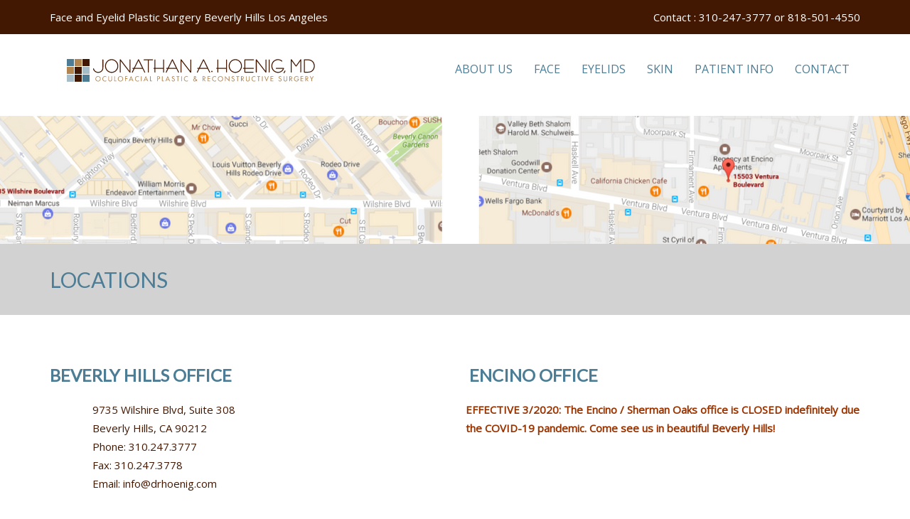

--- FILE ---
content_type: text/html; charset=UTF-8
request_url: https://drhoenig.com/locations/
body_size: 10575
content:
<!DOCTYPE html>
<!--[if IE 7]><html class="ie ie7" lang="en-US"><![endif]-->
<!--[if IE 8]><html class="ie ie8" lang="en-US"><![endif]-->
<!--[if !(IE 7) | !(IE 8) ]><!--><html lang="en-US"><!--<![endif]-->
<head>
    <meta charset="UTF-8">
    <meta name="viewport" content="width=device-width, initial-scale=1.0">
    <link rel="profile" href="https://gmpg.org/xfn/11">
    <meta name="format-detection" content="telephone=no"/>
	
<!-- MapPress Easy Google Maps Version:2.62.7 (http://www.mappresspro.com/mappress) -->
<script type='text/javascript'>mapp = window.mapp || {}; mapp.data = [];</script>
<title>Locations &#8211; Jonathan Hoenig, M.D.</title>
<meta name='robots' content='max-image-preview:large' />
<link rel='dns-prefetch' href='//maps.google.com' />
<link rel='dns-prefetch' href='//unpkg.com' />
<link rel='dns-prefetch' href='//fonts.googleapis.com' />
<link rel='dns-prefetch' href='//s.w.org' />
<link rel='preconnect' href='https://fonts.gstatic.com' crossorigin />
<link rel="alternate" type="application/rss+xml" title="Jonathan Hoenig, M.D. &raquo; Feed" href="https://drhoenig.com/feed/" />
		<script type="text/javascript">
			window._wpemojiSettings = {"baseUrl":"https:\/\/s.w.org\/images\/core\/emoji\/13.0.1\/72x72\/","ext":".png","svgUrl":"https:\/\/s.w.org\/images\/core\/emoji\/13.0.1\/svg\/","svgExt":".svg","source":{"concatemoji":"https:\/\/drhoenig.com\/wp-includes\/js\/wp-emoji-release.min.js?ver=5.7.14"}};
			!function(e,a,t){var n,r,o,i=a.createElement("canvas"),p=i.getContext&&i.getContext("2d");function s(e,t){var a=String.fromCharCode;p.clearRect(0,0,i.width,i.height),p.fillText(a.apply(this,e),0,0);e=i.toDataURL();return p.clearRect(0,0,i.width,i.height),p.fillText(a.apply(this,t),0,0),e===i.toDataURL()}function c(e){var t=a.createElement("script");t.src=e,t.defer=t.type="text/javascript",a.getElementsByTagName("head")[0].appendChild(t)}for(o=Array("flag","emoji"),t.supports={everything:!0,everythingExceptFlag:!0},r=0;r<o.length;r++)t.supports[o[r]]=function(e){if(!p||!p.fillText)return!1;switch(p.textBaseline="top",p.font="600 32px Arial",e){case"flag":return s([127987,65039,8205,9895,65039],[127987,65039,8203,9895,65039])?!1:!s([55356,56826,55356,56819],[55356,56826,8203,55356,56819])&&!s([55356,57332,56128,56423,56128,56418,56128,56421,56128,56430,56128,56423,56128,56447],[55356,57332,8203,56128,56423,8203,56128,56418,8203,56128,56421,8203,56128,56430,8203,56128,56423,8203,56128,56447]);case"emoji":return!s([55357,56424,8205,55356,57212],[55357,56424,8203,55356,57212])}return!1}(o[r]),t.supports.everything=t.supports.everything&&t.supports[o[r]],"flag"!==o[r]&&(t.supports.everythingExceptFlag=t.supports.everythingExceptFlag&&t.supports[o[r]]);t.supports.everythingExceptFlag=t.supports.everythingExceptFlag&&!t.supports.flag,t.DOMReady=!1,t.readyCallback=function(){t.DOMReady=!0},t.supports.everything||(n=function(){t.readyCallback()},a.addEventListener?(a.addEventListener("DOMContentLoaded",n,!1),e.addEventListener("load",n,!1)):(e.attachEvent("onload",n),a.attachEvent("onreadystatechange",function(){"complete"===a.readyState&&t.readyCallback()})),(n=t.source||{}).concatemoji?c(n.concatemoji):n.wpemoji&&n.twemoji&&(c(n.twemoji),c(n.wpemoji)))}(window,document,window._wpemojiSettings);
		</script>
		<style type="text/css">
img.wp-smiley,
img.emoji {
	display: inline !important;
	border: none !important;
	box-shadow: none !important;
	height: 1em !important;
	width: 1em !important;
	margin: 0 .07em !important;
	vertical-align: -0.1em !important;
	background: none !important;
	padding: 0 !important;
}
</style>
	<link rel='stylesheet' id='vc_extensions_cqbundle_adminicon-css'  href='https://drhoenig.com/wp-content/plugins/vc-extensions-bundle/css/admin_icon.min.css?ver=5.7.14' type='text/css' media='all' />
<link rel='stylesheet' id='wp-block-library-css'  href='https://drhoenig.com/wp-includes/css/dist/block-library/style.min.css?ver=5.7.14' type='text/css' media='all' />
<link rel='stylesheet' id='wp-block-library-theme-css'  href='https://drhoenig.com/wp-includes/css/dist/block-library/theme.min.css?ver=5.7.14' type='text/css' media='all' />
<link rel='stylesheet' id='contact-form-7-css'  href='https://drhoenig.com/wp-content/plugins/contact-form-7/includes/css/styles.css?ver=5.4' type='text/css' media='all' />
<link rel='stylesheet' id='mappress-leaflet-css'  href='https://unpkg.com/leaflet@1.7.1/dist/leaflet.css?ver=1.7.1' type='text/css' media='all' />
<link rel='stylesheet' id='mappress-css'  href='https://drhoenig.com/wp-content/plugins/mappress-google-maps-for-wordpress/css/mappress.css?ver=2.62.7' type='text/css' media='all' />
<link rel='stylesheet' id='tps-super-font-awesome-css-css'  href='https://drhoenig.com/wp-content/plugins/super-testimonial/css/font-awesome.css?ver=5.7.14' type='text/css' media='all' />
<link rel='stylesheet' id='tps-super-owl.carousel-css-css'  href='https://drhoenig.com/wp-content/plugins/super-testimonial/css/owl.carousel.css?ver=5.7.14' type='text/css' media='all' />
<link rel='stylesheet' id='tps-super-style-css-css'  href='https://drhoenig.com/wp-content/plugins/super-testimonial/css/theme-style.css?ver=5.7.14' type='text/css' media='all' />
<link rel='stylesheet' id='ptb_extra-css'  href='https://drhoenig.com/wp-content/plugins/themify-ptb-extra-fields/public/css/ptb-extra.css?ver=1.1.6' type='text/css' media='all' />
<link rel='stylesheet' id='tt-easy-google-fonts-css'  href='https://fonts.googleapis.com/css?family=Open+Sans%3Aregular%2C300italic%7CLato%3A300%2C100&#038;subset=latin%2Call&#038;ver=5.7.14' type='text/css' media='all' />
<link rel='stylesheet' id='inspiry-google-fonts-css'  href='//fonts.googleapis.com/css?family=Raleway%3A400%2C100%2C200%2C300%2C500%2C600%2C700%2C800%2C900%7CDroid+Serif%3A400%2C700%2C400italic%2C700italic&#038;subset=latin%2Clatin-ext&#038;ver=2.0.1' type='text/css' media='all' />
<link rel='stylesheet' id='font-awesome-css-css'  href='https://drhoenig.com/wp-content/themes/inspiry-medicalpress/common/css/fontawesome-all.min.css?ver=5.0.8' type='text/css' media='all' />
<link rel='stylesheet' id='swipebox-css-css'  href='https://drhoenig.com/wp-content/themes/inspiry-medicalpress/common/js/vendors/swipebox/swipebox.css?ver=1.2.1' type='text/css' media='all' />
<link rel='stylesheet' id='animations-css-css'  href='https://drhoenig.com/wp-content/themes/inspiry-medicalpress/common/css/animations.css?ver=1.0' type='text/css' media='all' />
<link rel='stylesheet' id='meanmenu-css-css'  href='https://drhoenig.com/wp-content/themes/inspiry-medicalpress/common/js/vendors/meanmenu/meanmenu.css?ver=2.0.6' type='text/css' media='all' />
<link rel='stylesheet' id='flexslider-css-css'  href='https://drhoenig.com/wp-content/themes/inspiry-medicalpress/common/js/vendors/flexslider/flexslider.css?ver=2.3.0' type='text/css' media='all' />
<link rel='stylesheet' id='datepicker-css-css'  href='https://drhoenig.com/wp-content/themes/inspiry-medicalpress/common/css/datepicker.css?ver=1.10.4' type='text/css' media='all' />
<link rel='stylesheet' id='select2-css'  href='https://drhoenig.com/wp-content/themes/inspiry-medicalpress/common/js/vendors/select2/select2.min.css?ver=4.0.3' type='text/css' media='all' />
<link rel='stylesheet' id='bootstrap-css-css'  href='https://drhoenig.com/wp-content/themes/inspiry-medicalpress/assets/default/css/bootstrap.css?ver=3.0' type='text/css' media='all' />
<link rel='stylesheet' id='main-css-css'  href='https://drhoenig.com/wp-content/themes/inspiry-medicalpress/assets/default/css/main.css?ver=1.0' type='text/css' media='all' />
<link rel='stylesheet' id='custom-responsive-css-css'  href='https://drhoenig.com/wp-content/themes/inspiry-medicalpress/assets/default/css/custom-responsive.css?ver=1.0' type='text/css' media='all' />
<link rel='stylesheet' id='js_composer_front-css'  href='https://drhoenig.com/wp-content/plugins/js_composer/assets/css/js_composer.min.css?ver=6.6.0' type='text/css' media='all' />
<link rel='stylesheet' id='ptb-colors-css'  href='https://drhoenig.com/wp-content/plugins/themify-ptb/admin/themify-icons/themify.framework.css?ver=1.3.0' type='text/css' media='all' />
<link rel='stylesheet' id='ptb-css'  href='https://drhoenig.com/wp-content/plugins/themify-ptb/public/css/ptb-public.css?ver=1.3.0' type='text/css' media='all' />
<link rel='stylesheet' id='ptb-lightbox-css'  href='https://drhoenig.com/wp-content/plugins/themify-ptb/public/css/lightbox.css?ver=0.9.9' type='text/css' media='all' />
<link rel="preload" as="style" href="https://fonts.googleapis.com/css?family=Lato%7COpen%20Sans&#038;display=swap&#038;ver=1589578788" /><link rel="stylesheet" href="https://fonts.googleapis.com/css?family=Lato%7COpen%20Sans&#038;display=swap&#038;ver=1589578788" media="print" onload="this.media='all'"><noscript><link rel="stylesheet" href="https://fonts.googleapis.com/css?family=Lato%7COpen%20Sans&#038;display=swap&#038;ver=1589578788" /></noscript><link rel='stylesheet' id='parent-default-css'  href='https://drhoenig.com/wp-content/themes/inspiry-medicalpress/style.css?ver=5.7.14' type='text/css' media='all' />
<link rel='stylesheet' id='parent-custom-css'  href='https://drhoenig.com/wp-content/themes/inspiry-medicalpress/common/css/custom.css?ver=1.2' type='text/css' media='all' />
<link rel='stylesheet' id='child-default-css'  href='https://drhoenig.com/wp-content/themes/inspiry-medicalpress-child/style.css?ver=1.1' type='text/css' media='all' />
<link rel='stylesheet' id='child-custom-css'  href='https://drhoenig.com/wp-content/themes/inspiry-medicalpress-child/child-custom.css?ver=1.1' type='text/css' media='all' />
<link rel='stylesheet' id='call-now-button-modern-style-css'  href='https://drhoenig.com/wp-content/plugins/call-now-button/resources/style/modern.css?ver=1.4.16' type='text/css' media='all' />
<script type='text/javascript' src='https://drhoenig.com/wp-includes/js/jquery/jquery.min.js?ver=3.5.1' id='jquery-core-js'></script>
<script type='text/javascript' src='https://drhoenig.com/wp-includes/js/jquery/jquery-migrate.min.js?ver=3.3.2' id='jquery-migrate-js'></script>
<script type='text/javascript' src='https://drhoenig.com/wp-content/plugins/themify-ptb/public/js/lightbox.js?ver=2.1.1' id='ptb-lightbox-js'></script>
<script type='text/javascript' id='ptb-js-extra'>
/* <![CDATA[ */
var ptb = {"url":"https:\/\/drhoenig.com\/wp-content\/plugins\/themify-ptb\/public\/","ver":"1.3.0"};
/* ]]> */
</script>
<script type='text/javascript' src='https://drhoenig.com/wp-content/plugins/themify-ptb/public/js/ptb-public.js?ver=1.3.0' id='ptb-js'></script>
<script type='text/javascript' src='//maps.google.com/maps/api/js?key=AIzaSyAt2vVxtc4uB3P6Z6t5NoNdkX8igtXDTug&#038;ver=3.21' id='google-maps-api-js'></script>
<link rel="https://api.w.org/" href="https://drhoenig.com/wp-json/" /><link rel="alternate" type="application/json" href="https://drhoenig.com/wp-json/wp/v2/pages/337" /><link rel="EditURI" type="application/rsd+xml" title="RSD" href="https://drhoenig.com/xmlrpc.php?rsd" />
<link rel="wlwmanifest" type="application/wlwmanifest+xml" href="https://drhoenig.com/wp-includes/wlwmanifest.xml" /> 
<meta name="generator" content="WordPress 5.7.14" />
<link rel="canonical" href="https://drhoenig.com/locations/" />
<link rel='shortlink' href='https://drhoenig.com/?p=337' />
<link rel="alternate" type="application/json+oembed" href="https://drhoenig.com/wp-json/oembed/1.0/embed?url=https%3A%2F%2Fdrhoenig.com%2Flocations%2F" />
<link rel="alternate" type="text/xml+oembed" href="https://drhoenig.com/wp-json/oembed/1.0/embed?url=https%3A%2F%2Fdrhoenig.com%2Flocations%2F&#038;format=xml" />
<meta name="generator" content="Redux 4.5.7" /><!-- PTB CUSTOM CSS --><style type="text/css">.ba-taxonomies { font-size: 36px; } .ptb_custom_text hr { border-color: #4d7d95; border-width: 4px 0 0; margin-bottom: 10px; margin-top: 10px;} .ptb-post-nav {margin:0;} .ptb-post-nav .ptb-next .ptb-arrow::before, .ptb-post-nav .ptb-prev .ptb-arrow::before {margin-right:20px; margin-left:20px;} .ptb-post-nav .ptb-next .ptb-arrow::before { border-right-color: #B2844E; border-top-color: #B2844E; } .ptb-post-nav .ptb-prev .ptb-arrow::before { border-bottom-color: #B2844E; border-left-color: #B2844E; }.ptb_module.ptb_text.ptb_patient_name > h3 { margin-bottom: 10px; margin-top: 30px; }</style><!--/PTB CUSTOM CSS -->        <script type="text/javascript">
            ajaxurl = 'https://drhoenig.com/wp-admin/admin-ajax.php';
        </script>
        <meta name="generator" content="Powered by WPBakery Page Builder - drag and drop page builder for WordPress."/>
<link rel="icon" href="https://drhoenig.com/wp-content/uploads/2020/05/C09-55697-Jonathan-Hoenig-1-page-001-1-130x130.jpg" sizes="32x32" />
<link rel="icon" href="https://drhoenig.com/wp-content/uploads/2020/05/C09-55697-Jonathan-Hoenig-1-page-001-1-e1589726765383.jpg" sizes="192x192" />
<link rel="apple-touch-icon" href="https://drhoenig.com/wp-content/uploads/2020/05/C09-55697-Jonathan-Hoenig-1-page-001-1-e1589726765383.jpg" />
<meta name="msapplication-TileImage" content="https://drhoenig.com/wp-content/uploads/2020/05/C09-55697-Jonathan-Hoenig-1-page-001-1-e1589726765383.jpg" />
		<style type="text/css" id="wp-custom-css">
			/*
You can add your own CSS here.

Click the help icon above to learn more.
*/
#search-form {
display: none;
}

a {
    text-decoration: underline;
}		</style>
		<style id="redux_demo-dynamic-css" title="dynamic-css" class="redux-options-output">nav.main-menu{margin-top:0px;}h1,h2,h3,h4,h5,h6{font-family:Lato;}body{font-family:"Open Sans";}.entry-content blockquote p,.entry-content blockquote,.home-testimonial blockquote p{font-family:'Times New Roman', Times,serif;font-weight:400;font-style:italic;}body{background-color:transparent;}h1, h2, h3, h4, h5, h6, h1 a, h2 a, h3 a, h4 a, h5 a, h6 a, h1 span, h2 span, h3 span, h4 span, h5 span, h6 span{color:#4d7d95;}body{color:#431802;}.header-top{background-color:#431802;}.header-top p{color:#ffffff;}.header-top p span{color:#fefefe;}#header, .site-header{background-color:#ffffff;}nav.main-menu ul > li > a{color:#4d7d95;}nav.main-menu ul > li:hover > a, nav.main-menu ul > .current-menu-item > a, nav.main-menu ul > li ul{background-color:#b2844e;}nav.main-menu ul > li:hover > a, nav.main-menu ul > .current-menu-item > a, nav.main-menu ul > li ul li a{color:#ffffff;}nav.main-menu ul > li ul li:hover a{background-color:#53c3dd;}.mean-container .mean-nav ul li a, .mean-container a.meanmenu-reveal{color:#ffffff;}.mean-container a.meanmenu-reveal span{background-color:#ffffff;}.mean-container .mean-bar a.meanmenu-reveal, .mean-container .mean-bar .mean-nav{background-color:#67c9e0;}.mean-container .mean-bar .mean-nav ul li a{border-color:#73d1e7;}.page-top{background-color:#ffffff;}#main-footer, .site-footer{background-color:#3a3c41;}#main-footer, .site-footer{color:#f2f2f2;}#main-footer .widget h3.title, .site-footer .title, .footer-social-nav-title{color:#ffffff;}.footer-bottom p{color:#7a7d86;}</style><style id="tt-easy-google-font-styles" type="text/css">p { font-family: 'Open Sans'; font-size: 15px; font-style: normal; font-weight: 400; }
h1 { font-family: 'Lato'; font-style: normal; font-weight: 300; text-transform: uppercase; }
h2 { font-family: 'Lato'; font-style: normal; font-weight: 300; }
h3 { font-family: 'Lato'; font-style: normal; font-weight: 300; }
h4 { font-family: 'Lato'; font-style: normal; font-weight: 100; }
h5 { font-family: 'Lato'; font-style: normal; font-weight: 100; text-decoration: none; text-transform: none; }
h6 { font-family: 'Open Sans'; font-style: italic; font-weight: 300; }
</style><noscript><style> .wpb_animate_when_almost_visible { opacity: 1; }</style></noscript></head>
<body data-rsssl=1 class="page-template page-template-templates page-template-fullwidth page-template-templatesfullwidth-php page page-id-337 wp-custom-logo inspiry-themes inspiry-medicalpress-theme sticky-header wpb-js-composer js-comp-ver-6.6.0 vc_responsive">
<div id="page">
    	<div class="header-top clearfix">
		<div class="container">
			<div class="row">
				<div class="col-lg-5 col-md-5 ">
											<p>Face and Eyelid Plastic Surgery Beverly Hills Los Angeles</p>
										</div>
									<div class="col-lg-7 col-md-7  text-right">
												<p>
							<br class="visible-xs" />&nbsp;&nbsp;Contact : <span>310-247-3777 or 818-501-4550</span>						</p>
					</div>
								</div>
		</div>
	</div>
		<header id="header">
		<div class="container">
			<div class="row">
				<div class="col-lg-12 col-md-12 col-sm-12">

					<!-- Website Logo -->
					<div class="logo clearfix">
													<a href="https://drhoenig.com/"><img alt="Jonathan Hoenig, M.D." src="https://drhoenig.com/wp-content/uploads/2017/05/jhmd_logo.gif"></a>
												</div>

					<!-- Main Navigation -->
					<nav class="main-menu">
						<ul id="menu-main-menu" class="header-nav clearfix"><li id="menu-item-227" class="menu-item menu-item-type-post_type menu-item-object-page menu-item-has-children menu-item-227"><a href="https://drhoenig.com/about-us/">ABOUT US</a>
<ul class="sub-menu">
	<li id="menu-item-505" class="menu-item menu-item-type-post_type menu-item-object-page menu-item-505"><a href="https://drhoenig.com/jonathan-hoenig-md/">Jonathan Hoenig MD</a></li>
	<li id="menu-item-1087" class="menu-item menu-item-type-post_type menu-item-object-page menu-item-1087"><a href="https://drhoenig.com/cv-jonathan-hoenig-md/">Dr Hoenig&#8217;s CV</a></li>
	<li id="menu-item-2154" class="menu-item menu-item-type-post_type menu-item-object-page menu-item-2154"><a href="https://drhoenig.com/gene-lee-md/">Gene K. Lee MD, MPH</a></li>
	<li id="menu-item-194" class="menu-item menu-item-type-post_type menu-item-object-page menu-item-194"><a href="https://drhoenig.com/staff/">Meet The Staff</a></li>
	<li id="menu-item-237" class="menu-item menu-item-type-post_type menu-item-object-page menu-item-237"><a href="https://drhoenig.com/happy-patients/">Happy Patients – Dr. Hoenig</a></li>
	<li id="menu-item-1285" class="menu-item menu-item-type-post_type menu-item-object-page menu-item-1285"><a href="https://drhoenig.com/happy-patients-danya/">Happy Patients – Danya</a></li>
	<li id="menu-item-461" class="menu-item menu-item-type-post_type menu-item-object-page menu-item-461"><a href="https://drhoenig.com/real-self-reviews/">RealSelf Reviews</a></li>
</ul>
</li>
<li id="menu-item-938" class="menu-item menu-item-type-custom menu-item-object-custom menu-item-has-children menu-item-938"><a href="#">FACE</a>
<ul class="sub-menu">
	<li id="menu-item-683" class="menu-item menu-item-type-post_type menu-item-object-page menu-item-683"><a href="https://drhoenig.com/facelift/">Facelift</a></li>
	<li id="menu-item-681" class="menu-item menu-item-type-post_type menu-item-object-page menu-item-681"><a href="https://drhoenig.com/neck-lift/">Neck Lift</a></li>
	<li id="menu-item-682" class="menu-item menu-item-type-post_type menu-item-object-page menu-item-682"><a href="https://drhoenig.com/midface-lift/">Midface Lift</a></li>
	<li id="menu-item-677" class="menu-item menu-item-type-post_type menu-item-object-page menu-item-677"><a href="https://drhoenig.com/fat-transfer/">Fat Transfer</a></li>
	<li id="menu-item-679" class="menu-item menu-item-type-post_type menu-item-object-page menu-item-679"><a href="https://drhoenig.com/facial-implants/">Facial Implants</a></li>
	<li id="menu-item-680" class="menu-item menu-item-type-post_type menu-item-object-page menu-item-680"><a href="https://drhoenig.com/liposuction/">Liposuction</a></li>
	<li id="menu-item-326" class="menu-item menu-item-type-post_type menu-item-object-page menu-item-326"><a href="https://drhoenig.com/male-plastic-surgery/">Male Plastic Surgery</a></li>
</ul>
</li>
<li id="menu-item-936" class="menu-item menu-item-type-custom menu-item-object-custom menu-item-has-children menu-item-936"><a href="#">EYELIDS</a>
<ul class="sub-menu">
	<li id="menu-item-692" class="menu-item menu-item-type-post_type menu-item-object-page menu-item-692"><a href="https://drhoenig.com/eyelid-surgery/">Eyelid Surgery</a></li>
	<li id="menu-item-693" class="menu-item menu-item-type-post_type menu-item-object-page menu-item-693"><a href="https://drhoenig.com/browlift/">Brow Lift</a></li>
	<li id="menu-item-1610" class="menu-item menu-item-type-post_type menu-item-object-page menu-item-1610"><a href="https://drhoenig.com/eyelid-lift-vs-browlift/">Eyelid Lift Versus Brow Lift</a></li>
	<li id="menu-item-691" class="menu-item menu-item-type-post_type menu-item-object-page menu-item-691"><a href="https://drhoenig.com/droopy-eyelid-repair-ptosis/">Eyelid Ptosis Repair (Drooping)</a></li>
	<li id="menu-item-1606" class="menu-item menu-item-type-post_type menu-item-object-page menu-item-1606"><a href="https://drhoenig.com/eyelid-surgery-variations-and-techniques/">Eyelid Surgery – Variations and Techniques</a></li>
	<li id="menu-item-1604" class="menu-item menu-item-type-post_type menu-item-object-page menu-item-1604"><a href="https://drhoenig.com/eyelid-surgery-recovery/">Eyelid Surgery Recovery</a></li>
	<li id="menu-item-1617" class="menu-item menu-item-type-post_type menu-item-object-page menu-item-1617"><a href="https://drhoenig.com/anesthesia-eyelid-surgery/">Anesthesia For Eyelid Surgery</a></li>
	<li id="menu-item-1608" class="menu-item menu-item-type-post_type menu-item-object-page menu-item-1608"><a href="https://drhoenig.com/eyelid-surgery-windows-to-the-soul/">Eyelid Surgery – Windows To The Soul</a></li>
	<li id="menu-item-1675" class="menu-item menu-item-type-post_type menu-item-object-page menu-item-1675"><a href="https://drhoenig.com/reconstructive-eyelid-surgery/">Reconstructive Eyelid Surgery</a></li>
</ul>
</li>
<li id="menu-item-937" class="menu-item menu-item-type-custom menu-item-object-custom menu-item-has-children menu-item-937"><a href="#">SKIN</a>
<ul class="sub-menu">
	<li id="menu-item-1478" class="menu-item menu-item-type-post_type menu-item-object-page menu-item-has-children menu-item-1478"><a href="https://drhoenig.com/skinbetter-beverlyhills/">skinbetter Science Skincare</a>
	<ul class="sub-menu">
		<li id="menu-item-1929" class="menu-item menu-item-type-post_type menu-item-object-page menu-item-1929"><a href="https://drhoenig.com/skinbetter-beverlyhills/skinbetter-science-skincare-products/">skinbetter Science Skincare Products</a></li>
		<li id="menu-item-1977" class="menu-item menu-item-type-post_type menu-item-object-page menu-item-1977"><a href="https://drhoenig.com/skinbetter-beverlyhills/skinbetter-science-skincare-award-winners/">skinbetter Science Skincare Award Winners</a></li>
	</ul>
</li>
	<li id="menu-item-1336" class="menu-item menu-item-type-post_type menu-item-object-page menu-item-1336"><a href="https://drhoenig.com/core_laser/">CO2RE (CORE) Laser</a></li>
	<li id="menu-item-1412" class="menu-item menu-item-type-post_type menu-item-object-page menu-item-1412"><a href="https://drhoenig.com/botox-and-dysport/">Botox and Dysport</a></li>
	<li id="menu-item-713" class="menu-item menu-item-type-post_type menu-item-object-page menu-item-has-children menu-item-713"><a href="https://drhoenig.com/injectable-fillers/">Injectable Fillers</a>
	<ul class="sub-menu">
		<li id="menu-item-712" class="menu-item menu-item-type-post_type menu-item-object-page menu-item-712"><a href="https://drhoenig.com/juvederm-fillers/">Juvederm Fillers</a></li>
		<li id="menu-item-711" class="menu-item menu-item-type-post_type menu-item-object-page menu-item-711"><a href="https://drhoenig.com/restylane-fillers/">Restylane Fillers</a></li>
		<li id="menu-item-710" class="menu-item menu-item-type-post_type menu-item-object-page menu-item-710"><a href="https://drhoenig.com/radiesse/">Radiesse</a></li>
		<li id="menu-item-709" class="menu-item menu-item-type-post_type menu-item-object-page menu-item-709"><a href="https://drhoenig.com/sculptra-2/">Sculptra</a></li>
	</ul>
</li>
	<li id="menu-item-1659" class="menu-item menu-item-type-post_type menu-item-object-page menu-item-1659"><a href="https://drhoenig.com/chemical-peels/">Chemical Peels</a></li>
	<li id="menu-item-1415" class="menu-item menu-item-type-post_type menu-item-object-page menu-item-1415"><a href="https://drhoenig.com/laser-skin-resurfacing/">Laser Skin Resurfacing</a></li>
	<li id="menu-item-723" class="menu-item menu-item-type-post_type menu-item-object-page menu-item-723"><a href="https://drhoenig.com/latisse/">Latisse</a></li>
	<li id="menu-item-1419" class="menu-item menu-item-type-post_type menu-item-object-page menu-item-1419"><a href="https://drhoenig.com/hand-rejuvenation/">Hand Rejuvenation</a></li>
	<li id="menu-item-1736" class="menu-item menu-item-type-post_type menu-item-object-page menu-item-1736"><a href="https://drhoenig.com/dermaroller/">Dermaroller</a></li>
	<li id="menu-item-1761" class="menu-item menu-item-type-post_type menu-item-object-page menu-item-1761"><a href="https://drhoenig.com/stop-nose-picking/">Nose Picking</a></li>
	<li id="menu-item-1666" class="menu-item menu-item-type-post_type menu-item-object-page menu-item-1666"><a href="https://drhoenig.com/skin-cancer-reconstruction/">Skin Cancer Reconstruction</a></li>
</ul>
</li>
<li id="menu-item-1373" class="menu-item menu-item-type-custom menu-item-object-custom menu-item-has-children menu-item-1373"><a href="#">PATIENT INFO</a>
<ul class="sub-menu">
	<li id="menu-item-286" class="menu-item menu-item-type-post_type menu-item-object-page menu-item-286"><a href="https://drhoenig.com/registration-forms/">Registration Forms</a></li>
	<li id="menu-item-1773" class="menu-item menu-item-type-post_type menu-item-object-page menu-item-1773"><a href="https://drhoenig.com/curated/">Curated Recommendations</a></li>
	<li id="menu-item-292" class="menu-item menu-item-type-post_type menu-item-object-page menu-item-292"><a href="https://drhoenig.com/payment-options/">Payment Options</a></li>
	<li id="menu-item-295" class="menu-item menu-item-type-post_type menu-item-object-page menu-item-295"><a href="https://drhoenig.com/surgery-center/">Surgery Center</a></li>
	<li id="menu-item-892" class="menu-item menu-item-type-post_type menu-item-object-page menu-item-892"><a href="https://drhoenig.com/preparing-for-surgery/">Preparing for Surgery</a></li>
	<li id="menu-item-905" class="menu-item menu-item-type-post_type menu-item-object-page menu-item-905"><a href="https://drhoenig.com/preparing-for-injections/">Preparing for Injections</a></li>
	<li id="menu-item-904" class="menu-item menu-item-type-post_type menu-item-object-page menu-item-904"><a href="https://drhoenig.com/aspirin-list/">Aspirin List</a></li>
	<li id="menu-item-909" class="menu-item menu-item-type-post_type menu-item-object-page menu-item-909"><a href="https://drhoenig.com/nutrition/">Nutrition</a></li>
	<li id="menu-item-298" class="menu-item menu-item-type-post_type menu-item-object-page menu-item-298"><a href="https://drhoenig.com/recovery-retreat/">Recovery Retreat</a></li>
	<li id="menu-item-309" class="menu-item menu-item-type-post_type menu-item-object-page menu-item-309"><a href="https://drhoenig.com/beverly-hills-resources/">Bev Hills Resources</a></li>
	<li id="menu-item-722" class="menu-item menu-item-type-post_type menu-item-object-page menu-item-722"><a href="https://drhoenig.com/brilliant-distinctions/">Brilliant Distinctions</a></li>
</ul>
</li>
<li id="menu-item-203" class="menu-item menu-item-type-post_type menu-item-object-page current-menu-ancestor current-menu-parent current_page_parent current_page_ancestor menu-item-has-children menu-item-203"><a href="https://drhoenig.com/contact/">CONTACT</a>
<ul class="sub-menu">
	<li id="menu-item-352" class="menu-item menu-item-type-post_type menu-item-object-page current-menu-item page_item page-item-337 current_page_item menu-item-352"><a href="https://drhoenig.com/locations/" aria-current="page">Locations</a></li>
	<li id="menu-item-349" class="menu-item menu-item-type-post_type menu-item-object-page menu-item-349"><a href="https://drhoenig.com/newsletter/">Newsletter</a></li>
	<li id="menu-item-1304" class="menu-item menu-item-type-post_type menu-item-object-page menu-item-1304"><a href="https://drhoenig.com/realself-faqs/">RealSelf FAQs</a></li>
</ul>
</li>
</ul>					</nav>

					<div id="responsive-menu-container"></div>

				</div>
			</div>
		</div>
	</header>

        <div class="banner clearfix" style="background-repeat: no-repeat; background-position: center top; background-image: url('https://drhoenig.com/wp-content/uploads/2017/05/map-1.png'); background-size: cover;"></div>
		
<div class="page-top clearfix">
    <div class="container">
        <div class="row">
            <div class="col-lg-9 col-md-8 col-sm-7 ">
                <h1 class="entry-title">Locations</h1>
                <nav class="bread-crumb">
                                    </nav>
            </div>
            <div class="col-lg-3 col-md-4 col-sm-5 ">
                <div id="search" class="widget clearfix">
    <form method="get" id="search-form" class="search-form" action="https://drhoenig.com/">
        <div>
            <input type="text" value="" name="s" id="search-text" placeholder="Search"/>
            <input type="submit" id="search-submit" value=""/>
        </div>
    </form>
</div>            </div>
        </div>
    </div>
</div>


<div class="blog-page default-page full-width clearfix">
    <div class="container">
        <div class="row">

            <div class="col-lg-12 col-md-12 col-sm-12">
                <div class="blog-page-single clearfix">
                                                <article id="post-337" class=" clearfix post-337 page type-page status-publish hentry">
                                <div class="full-width-contents">
                                    <header class="entry-header">
                                                                            </header>
                                    <div class="entry-content">
                                        <div class="vc_row wpb_row vc_row-fluid"><div class="wpb_column vc_column_container vc_col-sm-6"><div class="vc_column-inner"><div class="wpb_wrapper">
	<div class="wpb_text_column wpb_content_element " >
		<div class="wpb_wrapper">
			<h3>BEVERLY HILLS OFFICE</h3>
<p style="padding-left: 60px;">9735 Wilshire Blvd, Suite 308<br />
Beverly Hills, CA 90212<br />
Phone: 310.247.3777<br />
Fax: 310.247.3778<br />
Email: info@drhoenig.com</p>
<p><span style="font-family: arial, sans-serif;"><strong>For navigation</strong>, you may wish to </span>use address <b><u>462 N. Linden Drive</u></b> which will take you to the underground valet assisted parking lot via Linden. One way streets make it tricky but following directions to the Linden address will make it simpler. (462 Linden and 9735 Wilshire Blvd are connected in the middle and share the parking lot.)</p>
<p>In the Golden Triangle of Beverly Hills, the office is across the street from Neiman Marcus at the corner of Wilshire and Linden. Parking is available beneath the building (enter from Linden) or behind the building (enter through the alley on Wilshire between Roxbury and Linden). Parking for building lots are valet only ($3.00 per 15 minutes RATES SUBJECT TO CHANGE) and sorry, but we do not validate parking.</p>
<p>Free self parking city lots are available in the vicinity. Please plan ahead to allow time to find parking and walk to the office. Rates below are subject to change.</p>
<p style="padding-left: 60px;">9510 Brighton Way &#8211; 2 hours free then $3 per 30 min<br />
461 N. Bedford &#8211; 2 hours free then $3 per 30 min<br />
440 N. Camden Drive &#8211; 1 hour free, 2nd hour $1 per 30 min, then $3 per 30 min<br />
485 N. Roxbury Drive &#8211; 3 hour meters, $2 per hour<br />
View BEVERLY HILLS OFFICE Map</p>
<h5>DIRECTIONS</h5>
<p>From 405, Heading South:<br />
Exit Wilshire Blvd, heading East (towards Westwood). Stay on Wilshire Blvd approximately 2.5 miles. After crossing Santa Monica Blvd, continue 1 1/2 blocks to a small alley on your left called McCarty Dr. You will see One Medical on your left on the ground floor of our building. Turn into the alley and then left into the back parking lot for our building.</p>
<p>From 405, Heading North:<br />
Exit Santa Monica Blvd, heading East. Turn right onto Santa Monica Blvd. Stay on Santa Monica Blvd for 2.5 miles. Turn right at Wilshire Blvd. Continue 1 1/2 blocks to a small alley on your left called McCarty Drive. You will see One Medical on your left on the ground floor of our building. Turn into the alley and then left into the back parking lot for our building.</p>
<p>From 10, Heading East:<br />
Exit Overland Ave. Turn right on Overland. Go 1.1 miles to Olympic Blvd. Turn right at Olympic Blvd. Go 1.5 miles to Linden Ave (which is 2 intersections after Century Park East). Take Linden 0.5 miles to Wilshire Blvd. Turn left at Wilshire Blvd. and then a quick right at the first street, which is South Santa Monica Blvd (aka &#8220;Little Santa Monica&#8221;). Then, make the first right at Linden Drive (now a one-way street). Turn left into the 3rd driveway, which is the underground parking lot for our building.</p>
<p>From 10, Heading West:<br />
Exit Robertson Blvd. Turn right on Robertson. Continue approximately 2 miles to Wilshire Blvd. Turn left at Wilshire. Continue 1.2 miles. Just past Roxbury Drive, turn right into the alley at McCarty Drive. You will see One Medical on the ground floor of our building. On your left is the back parking lot for our building.</p>
<p>From the San Fernando Valley, over the Canyons:<br />
Take Laurel Canyon on Coldwater Canyon south. Continue to Santa Monica Blvd. Turn right on Santa Monica Blvd. At Bedford Drive, turn left. Make the first right on S. Santa Monica Blvd (aka &#8220;Little Santa Monica&#8221;). Turn left on Linden Drive (a one-way street). Turn left into the 3rd driveway, which is the underground parking lot for our building.</p>

		</div>
	</div>
</div></div></div><div class="wpb_column vc_column_container vc_col-sm-6"><div class="vc_column-inner"><div class="wpb_wrapper">
	<div class="wpb_text_column wpb_content_element " >
		<div class="wpb_wrapper">
			<h3> ENCINO OFFICE</h3>
<p><strong><span style="color: #993300;">EFFECTIVE 3/2020: The Encino / Sherman Oaks office is CLOSED indefinitely due the COVID-19 pandemic. Come see us in beautiful Beverly Hills!</span></strong></p>

		</div>
	</div>
</div></div></div></div>
                                    </div>
                                </div>
                            </article>
                                        </div>

                <div class="row">
                    <div class="col-lg-12 col-md-12 col-sm-12">
                                            </div>
                </div>
            </div>

        </div>
    </div>
</div>


    <footer id="main-footer" class="site-footer clearfix">
	<div class="container">
		<div class="row">
			<div class="animated fadeInLeft col-lg-3 col-md-3 col-sm-6  ">
				<section id="nav_menu-2" class="widget widget_nav_menu"><h3 class="title">Top 5 Surgeries</h3><div class="menu-top-5-surgeries-container"><ul id="menu-top-5-surgeries" class="menu"><li id="menu-item-1041" class="menu-item menu-item-type-post_type menu-item-object-page menu-item-1041"><a href="https://drhoenig.com/eyelid-surgery/">Eyelid Surgery</a></li>
<li id="menu-item-1039" class="menu-item menu-item-type-post_type menu-item-object-page menu-item-1039"><a href="https://drhoenig.com/facelift/">Facelift</a></li>
<li id="menu-item-1043" class="menu-item menu-item-type-post_type menu-item-object-page menu-item-1043"><a href="https://drhoenig.com/neck-lift/">Neck Lift</a></li>
<li id="menu-item-1620" class="menu-item menu-item-type-post_type menu-item-object-page menu-item-1620"><a href="https://drhoenig.com/browlift/">Browlift</a></li>
<li id="menu-item-1040" class="menu-item menu-item-type-post_type menu-item-object-page menu-item-1040"><a href="https://drhoenig.com/fat-transfer/">Fat Transfer</a></li>
</ul></div></section>			</div>

			<div class="animated fadeInLeft col-lg-3 col-md-3 col-sm-6  ">
				<section id="nav_menu-7" class="widget widget_nav_menu"><h3 class="title">Top 5 Procedures</h3><div class="menu-top-5-procedures-container"><ul id="menu-top-5-procedures" class="menu"><li id="menu-item-1045" class="menu-item menu-item-type-post_type menu-item-object-page menu-item-1045"><a href="https://drhoenig.com/botox-and-dysport/">Botox and Dysport</a></li>
<li id="menu-item-1047" class="menu-item menu-item-type-post_type menu-item-object-page menu-item-1047"><a href="https://drhoenig.com/injectable-fillers/">Injectable Fillers</a></li>
<li id="menu-item-1624" class="menu-item menu-item-type-post_type menu-item-object-page menu-item-1624"><a href="https://drhoenig.com/?page_id=1621">Profound</a></li>
<li id="menu-item-1046" class="menu-item menu-item-type-post_type menu-item-object-page menu-item-1046"><a href="https://drhoenig.com/chemical-peels/">Chemical Peels</a></li>
<li id="menu-item-1050" class="menu-item menu-item-type-post_type menu-item-object-page menu-item-1050"><a href="https://drhoenig.com/laser-skin-resurfacing/">Laser Skin Resurfacing</a></li>
</ul></div></section>			</div>

			<div class="clearfix visible-sm"></div>

			<div class="animated fadeInLeft col-lg-3 col-md-3 col-sm-6  ">
				<section id="nav_menu-4" class="widget widget_nav_menu"><h3 class="title">Patient Info</h3><div class="menu-patient-info-container"><ul id="menu-patient-info" class="menu"><li id="menu-item-1053" class="menu-item menu-item-type-post_type menu-item-object-page menu-item-1053"><a href="https://drhoenig.com/jonathan-hoenig-md/">Jonathan Hoenig MD</a></li>
<li id="menu-item-366" class="menu-item menu-item-type-post_type menu-item-object-page menu-item-366"><a href="https://drhoenig.com/registration-forms/">Registration Forms</a></li>
<li id="menu-item-360" class="menu-item menu-item-type-post_type menu-item-object-page menu-item-360"><a href="https://drhoenig.com/payment-options/">Payment Options</a></li>
<li id="menu-item-1056" class="menu-item menu-item-type-post_type menu-item-object-page menu-item-1056"><a href="https://drhoenig.com/happy-patients/">Happy Patients &#8211; Dr. Hoenig</a></li>
<li id="menu-item-1052" class="menu-item menu-item-type-post_type menu-item-object-page menu-item-1052"><a href="https://drhoenig.com/surgery-center/">Surgery Center</a></li>
</ul></div></section>			</div>

			<div class="animated fadeInLeft col-lg-3 col-md-3 col-sm-6  ">
				<section id="nav_menu-5" class="widget widget_nav_menu"><h3 class="title">Contact</h3><div class="menu-contact-us-container"><ul id="menu-contact-us" class="menu"><li id="menu-item-1055" class="menu-item menu-item-type-post_type menu-item-object-page menu-item-1055"><a href="https://drhoenig.com/contact/">Contact Us</a></li>
<li id="menu-item-372" class="menu-item menu-item-type-post_type menu-item-object-page current-menu-item page_item page-item-337 current_page_item menu-item-372"><a href="https://drhoenig.com/locations/" aria-current="page">Locations</a></li>
<li id="menu-item-1057" class="menu-item menu-item-type-post_type menu-item-object-page menu-item-1057"><a href="https://drhoenig.com/beverly-hills-resources/">Bev Hills Resources</a></li>
<li id="menu-item-377" class="menu-item menu-item-type-post_type menu-item-object-page menu-item-377"><a href="https://drhoenig.com/newsletter/">Newsletter</a></li>
<li id="menu-item-1371" class="menu-item menu-item-type-post_type menu-item-object-page menu-item-1371"><a href="https://drhoenig.com/staff/">Meet The Staff</a></li>
</ul></div></section>			</div>

			<div class="col-lg-12 col-md-12 col-sm-12 ">
				<div class="footer-bottom animated fadeInDown clearfix">
					<div class="row">
													<div class="col-lg-7 col-md-7 col-sm-7 col-xs-12 ">
								<p>© Copyright 2002-2020 by Jonathan Hoenig, MD</p>
							</div>
														<div class="col-lg-5 col-md-5 col-sm-5 col-xs-12  clearfix">
								<ul class="list-unstyled clearfix footer-social-nav" ><li><a class="twitter" target="_blank" href="https://twitter.com/drhoenig?lang=en"><i class="fab fab fa-twitter"></i></a></li><li><a class="facebook" target="_blank" href="https://www.facebook.com/drjonathanhoenig"><i class="fab fab fa-facebook"></i></a></li></ul>							</div>
												</div>
				</div>
			</div>
		</div>
	</div>
</footer>
</div><!-- #page -->
<a id="scroll-top" class="scroll-top" href="#top"><i class="fa fa-chevron-up"></i></a>
<!-- Call Now Button 1.4.16 (https://callnowbutton.com) [renderer:modern]-->
<a aria-label="Call Now Button" href="tel:3102473777" id="callnowbutton" class="call-now-button  cnb-zoom-100  cnb-zindex-10  cnb-single cnb-right cnb-displaymode cnb-displaymode-mobile-only" style="background-image:url([data-uri]); background-color:#30808e;" onclick='return gtag_report_conversion("tel:3102473777");'><span>Call Now Button</span></a><script type='text/javascript' src='https://drhoenig.com/wp-includes/js/dist/vendor/wp-polyfill.min.js?ver=7.4.4' id='wp-polyfill-js'></script>
<script type='text/javascript' id='wp-polyfill-js-after'>
( 'fetch' in window ) || document.write( '<script src="https://drhoenig.com/wp-includes/js/dist/vendor/wp-polyfill-fetch.min.js?ver=3.0.0"></scr' + 'ipt>' );( document.contains ) || document.write( '<script src="https://drhoenig.com/wp-includes/js/dist/vendor/wp-polyfill-node-contains.min.js?ver=3.42.0"></scr' + 'ipt>' );( window.DOMRect ) || document.write( '<script src="https://drhoenig.com/wp-includes/js/dist/vendor/wp-polyfill-dom-rect.min.js?ver=3.42.0"></scr' + 'ipt>' );( window.URL && window.URL.prototype && window.URLSearchParams ) || document.write( '<script src="https://drhoenig.com/wp-includes/js/dist/vendor/wp-polyfill-url.min.js?ver=3.6.4"></scr' + 'ipt>' );( window.FormData && window.FormData.prototype.keys ) || document.write( '<script src="https://drhoenig.com/wp-includes/js/dist/vendor/wp-polyfill-formdata.min.js?ver=3.0.12"></scr' + 'ipt>' );( Element.prototype.matches && Element.prototype.closest ) || document.write( '<script src="https://drhoenig.com/wp-includes/js/dist/vendor/wp-polyfill-element-closest.min.js?ver=2.0.2"></scr' + 'ipt>' );( 'objectFit' in document.documentElement.style ) || document.write( '<script src="https://drhoenig.com/wp-includes/js/dist/vendor/wp-polyfill-object-fit.min.js?ver=2.3.4"></scr' + 'ipt>' );
</script>
<script type='text/javascript' src='https://drhoenig.com/wp-includes/js/dist/hooks.min.js?ver=d0188aa6c336f8bb426fe5318b7f5b72' id='wp-hooks-js'></script>
<script type='text/javascript' src='https://drhoenig.com/wp-includes/js/dist/i18n.min.js?ver=6ae7d829c963a7d8856558f3f9b32b43' id='wp-i18n-js'></script>
<script type='text/javascript' id='wp-i18n-js-after'>
wp.i18n.setLocaleData( { 'text direction\u0004ltr': [ 'ltr' ] } );
</script>
<script type='text/javascript' src='https://drhoenig.com/wp-includes/js/dist/vendor/lodash.min.js?ver=4.17.21' id='lodash-js'></script>
<script type='text/javascript' id='lodash-js-after'>
window.lodash = _.noConflict();
</script>
<script type='text/javascript' src='https://drhoenig.com/wp-includes/js/dist/url.min.js?ver=7c99a9585caad6f2f16c19ecd17a86cd' id='wp-url-js'></script>
<script type='text/javascript' id='wp-api-fetch-js-translations'>
( function( domain, translations ) {
	var localeData = translations.locale_data[ domain ] || translations.locale_data.messages;
	localeData[""].domain = domain;
	wp.i18n.setLocaleData( localeData, domain );
} )( "default", { "locale_data": { "messages": { "": {} } } } );
</script>
<script type='text/javascript' src='https://drhoenig.com/wp-includes/js/dist/api-fetch.min.js?ver=25cbf3644d200bdc5cab50e7966b5b03' id='wp-api-fetch-js'></script>
<script type='text/javascript' id='wp-api-fetch-js-after'>
wp.apiFetch.use( wp.apiFetch.createRootURLMiddleware( "https://drhoenig.com/wp-json/" ) );
wp.apiFetch.nonceMiddleware = wp.apiFetch.createNonceMiddleware( "5dea161466" );
wp.apiFetch.use( wp.apiFetch.nonceMiddleware );
wp.apiFetch.use( wp.apiFetch.mediaUploadMiddleware );
wp.apiFetch.nonceEndpoint = "https://drhoenig.com/wp-admin/admin-ajax.php?action=rest-nonce";
</script>
<script type='text/javascript' id='contact-form-7-js-extra'>
/* <![CDATA[ */
var wpcf7 = [];
/* ]]> */
</script>
<script type='text/javascript' src='https://drhoenig.com/wp-content/plugins/contact-form-7/includes/js/index.js?ver=5.4' id='contact-form-7-js'></script>
<script type='text/javascript' src='https://drhoenig.com/wp-content/plugins/super-testimonial/js/jquery.raty-fa.js?ver=2.4' id='tps-super-star-js-js'></script>
<script type='text/javascript' src='https://drhoenig.com/wp-content/plugins/super-testimonial/js/owl.carousel.js?ver=2.4' id='tps-super-owl-js-js'></script>
<script type='text/javascript' src='https://drhoenig.com/wp-content/plugins/super-testimonial/js/main.js?ver=2.4' id='tps-super-main-js-js'></script>
<script type='text/javascript' id='ptb_extra-js-extra'>
/* <![CDATA[ */
var ptb_extra = {"lng":"en","url":"https:\/\/drhoenig.com\/wp-content\/plugins\/themify-ptb-extra-fields\/public\/","ver":"1.1.6","map_key":""};
/* ]]> */
</script>
<script type='text/javascript' data-cfasync="false" src='https://drhoenig.com/wp-content/plugins/themify-ptb-extra-fields/public/js/ptb-extra.js?ver=1.1.6' id='ptb_extra-js'></script>
<script type='text/javascript' src='https://drhoenig.com/wp-includes/js/jquery/ui/core.min.js?ver=1.12.1' id='jquery-ui-core-js'></script>
<script type='text/javascript' src='https://drhoenig.com/wp-content/plugins/js_composer/assets/lib/bower/isotope/dist/isotope.pkgd.min.js?ver=6.6.0' id='isotope-js'></script>
<script type='text/javascript' src='https://drhoenig.com/wp-content/themes/inspiry-medicalpress/common/js/vendors/select2/select2.min.js?ver=4.0.3' id='select2-js-js'></script>
<script type='text/javascript' src='https://drhoenig.com/wp-content/themes/inspiry-medicalpress/common/js/vendors/meanmenu/jquery.meanmenu.min.js?ver=2.0.6' id='meanmenu-js'></script>
<script type='text/javascript' src='https://drhoenig.com/wp-content/themes/inspiry-medicalpress/common/js/vendors/jquery.validate.min.js?ver=1.11.1' id='validate-js'></script>
<script type='text/javascript' src='https://drhoenig.com/wp-includes/js/jquery/jquery.form.min.js?ver=4.2.1' id='jquery-form-js'></script>
<script type='text/javascript' src='https://drhoenig.com/wp-content/themes/inspiry-medicalpress/common/js/vendors/jquery.velocity.min.js?ver=0.0.0' id='velocity-js'></script>
<script type='text/javascript' src='https://drhoenig.com/wp-includes/js/jquery/ui/datepicker.min.js?ver=1.12.1' id='jquery-ui-datepicker-js'></script>
<script type='text/javascript' id='jquery-ui-datepicker-js-after'>
jQuery(document).ready(function(jQuery){jQuery.datepicker.setDefaults({"closeText":"Close","currentText":"Today","monthNames":["January","February","March","April","May","June","July","August","September","October","November","December"],"monthNamesShort":["Jan","Feb","Mar","Apr","May","Jun","Jul","Aug","Sep","Oct","Nov","Dec"],"nextText":"Next","prevText":"Previous","dayNames":["Sunday","Monday","Tuesday","Wednesday","Thursday","Friday","Saturday"],"dayNamesShort":["Sun","Mon","Tue","Wed","Thu","Fri","Sat"],"dayNamesMin":["S","M","T","W","T","F","S"],"dateFormat":"MM d, yy","firstDay":1,"isRTL":false});});
</script>
<script type='text/javascript' src='https://drhoenig.com/wp-content/plugins/js_composer/assets/lib/flexslider/jquery.flexslider.min.js?ver=6.6.0' id='flexslider-js'></script>
<script type='text/javascript' src='https://drhoenig.com/wp-content/themes/inspiry-medicalpress/common/js/vendors/jquery.jplayer.min.js?ver=2.6.0' id='jplayer-js'></script>
<script type='text/javascript' src='https://drhoenig.com/wp-content/themes/inspiry-medicalpress/assets/default/js/vendors/bootstrap.min.js?ver=3.1.0' id='bootstrap-js'></script>
<script type='text/javascript' src='https://drhoenig.com/wp-content/themes/inspiry-medicalpress/common/js/vendors/jquery.appear.js?ver=0.3.3' id='appear-js'></script>
<script type='text/javascript' src='https://drhoenig.com/wp-content/themes/inspiry-medicalpress/assets/default/js/vendors/jquery.autosize.min.js?ver=1.18.7' id='autosize-js'></script>
<script type='text/javascript' src='https://drhoenig.com/wp-content/themes/inspiry-medicalpress/common/js/vendors/swipebox/jquery.swipebox.min.js?ver=1.2.1' id='swipebox-js'></script>
<script type='text/javascript' src='https://drhoenig.com/wp-content/themes/inspiry-medicalpress/common/js/custom-common.js?ver=1.0' id='custom-common-script-js'></script>
<script type='text/javascript' src='https://drhoenig.com/wp-content/themes/inspiry-medicalpress/assets/default/js/custom.js?ver=1.0' id='custom-script-js'></script>
<script type='text/javascript' src='https://drhoenig.com/wp-includes/js/wp-embed.min.js?ver=5.7.14' id='wp-embed-js'></script>
<script type='text/javascript' src='https://drhoenig.com/wp-content/plugins/js_composer/assets/js/dist/js_composer_front.min.js?ver=6.6.0' id='wpb_composer_front_js-js'></script>
</body>
</html>

--- FILE ---
content_type: text/css
request_url: https://drhoenig.com/wp-content/plugins/themify-ptb-extra-fields/public/css/ptb-extra.css?ver=1.1.6
body_size: 1644
content:
/* GALLERY COLUMN*/
.ptb_extra_item {
    float: left;
    max-width: 100%;
    width: 100%;
    text-align: center;
    -moz-box-sizing: border-box;
    box-sizing: border-box;

}
.ptb_extra_gallery_description{
    text-align: left;
    display: block;
}
/* gallery column 1 (display all in one line) */
.ptb_extra_columns_1 .ptb_extra_item {
    width: 100%;
    margin-right: 0;
}
/* gallery column 2 */
.ptb_extra_columns_2 .ptb_extra_item {
    width: 49.2%;
}

/* gallery column 3 */
.ptb_extra_columns_3 .ptb_extra_item {
    width: 32.3%;
}
/* gallery column 4 */
.ptb_extra_columns_4 .ptb_extra_item {
    width: 23.8%;
}

/* gallery column 5 */
.ptb_extra_columns_5 .ptb_extra_item {
    width: 18.8%;
}

/* gallery column 6 */
.ptb_extra_columns_6 .ptb_extra_item {
    width: 15.4%;
}

/* gallery column 7 */
.ptb_extra_columns_7 .ptb_extra_item {
    width: 13%;
}

/* gallery column 8 */
.ptb_extra_columns_8 .ptb_extra_item {
    width: 11.18%;
}

/* gallery column 9 */
.ptb_extra_columns_9 .ptb_extra_item {
    width: 9.77%;
}

/* set gallery item margin-right */
.ptb_extra_columns_1 .ptb_extra_item,
.ptb_extra_columns_2 .ptb_extra_item,
.ptb_extra_columns_3 .ptb_extra_item,
.ptb_extra_columns_4 .ptb_extra_item,
.ptb_extra_columns_5 .ptb_extra_item,
.ptb_extra_columns_6 .ptb_extra_item,
.ptb_extra_columns_7 .ptb_extra_item,
.ptb_extra_columns_8 .ptb_extra_item,
.ptb_extra_columns_9 .ptb_extra_item {
    margin: 0 1.5% 1.5% 0;
}

/* clear gallery item margin-right */
.ptb_extra_columns_9 .ptb_extra_item:nth-of-type(9n),
.ptb_extra_columns_8 .ptb_extra_item:nth-of-type(8n),
.ptb_extra_columns_7 .ptb_extra_item:nth-of-type(7n),
.ptb_extra_columns_6 .ptb_extra_item:nth-of-type(6n),
.ptb_extra_columns_5 .ptb_extra_item:nth-of-type(5n),
.ptb_extra_columns_4 .ptb_extra_item:nth-of-type(4n),
.ptb_extra_columns_3 .ptb_extra_item:nth-of-type(3n),
.ptb_extra_columns_2 .ptb_extra_item:nth-of-type(2n) {
    margin-right: 0;
}

/* new line */
.ptb_extra_columns_9 .ptb_extra_item:nth-of-type(9n)+div,
.ptb_extra_columns_8 .ptb_extra_item:nth-of-type(8n)+div,
.ptb_extra_columns_7 .ptb_extra_item:nth-of-type(7n)+div,
.ptb_extra_columns_6 .ptb_extra_item:nth-of-type(6n)+div,
.ptb_extra_columns_5 .ptb_extra_item:nth-of-type(5n)+div,
.ptb_extra_columns_4 .ptb_extra_item:nth-of-type(4n)+div,
.ptb_extra_columns_3 .ptb_extra_item:nth-of-type(3n)+div,
.ptb_extra_columns_2 .ptb_extra_item:nth-of-type(2n)+div{
    clear:both;
}
.ptb_extra_icon{
    margin: 0;
    vertical-align: bottom;
    display: inline-block;
}

/* rounded */
.ptb_extra_rounded .ptb_extra_icon{
    border-radius: 5px;
    -moz-border-radius: 5px;
}

/* border */
.ptb_extra_bordered .ptb_extra_icon {
    border: solid 1px #999;
    background: #fff;
    padding: 2px;
}

/* drop shadow */
.ptb_extra_drop_shadow .ptb_extra_icon {
    box-shadow: 0 1px 2px rgba(0,0,0,.3);
    -moz-box-shadow: 0 1px 2px rgba(0,0,0,.3);
}

/* circle */
.ptb_extra_circle .ptb_extra_icon{
    border-radius: 50em;
    -moz-border-radius: 50em;
}

/* gallery */
.ptb_module.ptb_gallery{
    width: 100%;
    margin-bottom: 1.8em;
    overflow: hidden;
}
.ptb_extra_showcase  .ptb_extra_main_image{
    text-align: center;
    margin-bottom: 10px;
    position: relative;
}
.ptb_extra_showcase  .ptb_extra_main_image img{
    cursor: default;
}
.ptb_extra_showcase .ptb_extra_gallery{
    clear: both;
}
.ptb_extra_showcase .ptb_extra_gallery_description{
    position: absolute;
    bottom: 0;
    box-sizing: border-box;
    -moz-box-sizing: border-box;
    -webkit-box-sizing: border-box;
    width: 100%;
    padding-left: 7px;
    color:#fff;
    background: rgba(0,0,0,.5);
}
.ptb_extra_showcase .ptb_extra_gallery_item{
    max-width: 50px;
    margin-right: 5px;
    margin-bottom: 5px;
    display: inline-block;
    vertical-align: middle;
}

.ptb_gallery img{
    width: 100%;
}
.ptb_extra_showcase img{
    cursor: pointer;
}
.ptb_extra_showcase .ptb_extra_item{
    padding:0;
}
/*Icon Styles*/
.ptb_extra_icons{
    padding: 0;
    list-style: none;
    margin: 0;
    line-height: normal;
}
.ptb_extra_icon{
    margin: 0;
    padding: 0;
    list-style: none;
}
.ptb_extra_icon .ptb_extra_icon_link{
    text-decoration: none;
    display: inline-block;
    border: none;
    outline: none;
}
.ptb_extra_icon i{
    display: inline-block;
    vertical-align: middle;
    padding: 0;
}
.ptb_extra_icon .ptb_extra_icon_label {
    display: inline-block;
    vertical-align: middle;
    margin-left:0;
    margin-right: .6em;
}
.ptb_extra_icons.ptb_extra_icons_small .ptb_extra_icon {
    font-size: 1em;
}
.ptb_extra_icons.ptb_extra_icons_medium .ptb_extra_icon {
    font-size: 2em;
}
.ptb_extra_icons.ptb_extra_icons_large .ptb_extra_icon {
    font-size: 3em;
}

/*Map*/
.ptb_extra_map{
    width:100%;
    margin-bottom: 1.8em;
}
.ptb_post .ptb_module .ptb_extra_map img{
    display: inline;
}

/*Progress Bar*/
.ptb_module.ptb_progress_bar {
	margin: 0 0 2em;
}
.ptb_module.ptb_progress_bar:after {
	content: "";
	display: table;
	clear: both;
}
.ptb_single_lightbox .ptb_extra_progress_bar{
    opacity:0;
    -webkit-transition: opacity 1s ease-in-out;
    -moz-transition: opacity 1s ease-in-out;
    -ms-transition: opacity 1s ease-in-out;
    -o-transition: opacity 1s ease-in-out;
    transition: opacity 1s ease-in-out;
}
.ptb_single_lightbox .ptb_extra_progress_bar.ptb_extra_progress_bar_done{
	opacity:1;
}
.ptb_extra_progress_item>div{
    display: inline-block;
    vertical-align: middle;
}
.ptb_extra_progress_horizonal .ptb_extra_progress_bar_label,
.ptb_extra_progress_horizonal .ptb_extra_progress_bar,
.ptb_extra_progress_horizonal .ptb_extra_progress_item{
    width: 100%;
    float: left;
}
.ptb_extra_progress_horizonal .ptb_extra_progress_item{
    margin: 0.4em 0;
}
.inner-therm{
    position: relative;
}
.inner-therm span {
    position: absolute;
    right: 0;
    top: -38px;
    font-size: .9em;
}

.vertical.outer-therm{
    position:relative;
}
.vertical.inner-therm{
    position:absolute;
    bottom:0;
}
.ptb_progress_bar .outer-therm{
    margin: 0;
    border-radius: 0;
}
.ptb_extra_progress_vertical .ptb_extra_progress_item{
    float: left;
    margin-left: 30px;
    text-align: center;
}
.ptb_extra_progress_vertical .ptb_extra_progress_bar_label{
    display: block;
}
.ptb_extra_progress_vertical .ptb_extra_progress_item:first-child{
    margin-left: 0;
}

/*Video*/

.ptb_extra_video_item iframe,
.ptb_extra_video_item video{
    margin: 0;
    padding:0;
    position: absolute;
    top: 0;
    left: 0;
    width: 100%;
    height: 100%;
}
.ptb_extra_video img{
    width:100%;
}
.ptb_extra_video_overlay_wrap{
    position: relative;
    padding-bottom: 56.25%; /* 16:9 */
    overflow:hidden;
    height: 0;
}
.ptb_extra_video_overlay{
    position: absolute;
    left: 0;
    top:0;
    width: 100%;
    height: 100%;
    z-index: 1000;
}
.ptb_video .bx-wrapper a,
.ptb_extra_video_item a.ptb_extra_video_lightbox,
.ptb_extra_video_item .ptb_extra_video_title a {
    border: none;
    text-decoration: none;
}
video.ptb_extra_icon{
    vertical-align: top;
}
.ptb_extra_play_icon{
    position: absolute;
    top: 0;
    text-align: center;
    z-index: 1;
    cursor: pointer;
    left: 50%;
    top: 50%;
    transform: translate(-50%,-50%);
	-webkit-transform: translate(-50%,-50%);
	-ms-transform: translate(-50%,-50%);
	-moz-transform: translate(-50%,-50%);
}

.ptb_extra_play_icon i{
	font-size: 60px;
    padding: 24px 24px 24px 35px;
    color: #fff;
    border: 3px solid #fff;
	-webkit-border-radius: 50%;
    border-radius: 50%;
    -moz-border-radius: 50%;
}
.ptb_extra_columns_2 .ptb_extra_play_icon i{
	font-size: 50px;
}
.ptb_extra_columns_3 .ptb_extra_play_icon i{
	font-size: 35px;
    padding: 14px 14px 14px 22px;
}
.ptb_extra_columns_4 .ptb_extra_play_icon i{
	font-size: 24px;
    padding: 12px 12px 12px 17px;
}

/*Audio*/
.ptb_extra_audio_item audio{
	width:100%;
}
.ptb_extra_audio_description{
	text-align:left;
}

/*Slider*/
.ptb_slider{
    width:100%;
    float: left;
}
.ptb_extra_bxslider{
    visibility: hidden;
}
.ptb_single_lightbox .ptb_extra_bxslider {
    opacity:0;
    -webkit-transition: opacity 1s ease-in-out;
    -moz-transition: opacity 1s ease-in-out;
    -ms-transition: opacity 1s ease-in-out;
    -o-transition: opacity 1s ease-in-out;
    transition: opacity 1s ease-in-out;
}
.ptb_single_lightbox .ptb_extra_bxslider.ptb_extra_bxslider_done{
    opacity:1;
}
.ptb_extra_bxslider_fade li{
    width:100%;
}
/*Rating*/

.ptb_extra_rating {
    unicode-bidi: bidi-override;
    direction: rtl;
    color: #CCCCCC;
    vertical-align: middle;
    display: inline-block;
}
.ptb_extra_rating_small{
    font-size: 1em;
}
.ptb_extra_rating_medium{
    font-size: 1.5em;
}
.ptb_extra_rating_large{
    font-size: 2em;
}
.ptb_extra_rating > span {
    float: right;
    cursor: pointer;
}
.ptb_extra_vote_count{
    margin: 0;
    padding: 0;
    display: inline-block;
    vertical-align: middle;
}
.ptb_extra_rating:not(.ptb_extra_readonly_rating) > span:hover:before, 
.ptb_extra_rating:not(.ptb_extra_readonly_rating) > span:hover ~ span:before {
    color: #FFD700;
}
.ptb_extra_readonly_rating>span{
    cursor: auto;
}
.ptb_extra_rating:not(.ptb_extra_readonly_rating):hover .ptb_extra_voted{
    color:inherit;
}
.ptb_extra_rating .ptb_extra_voted{
    color:#C24A4A;
}
/* File styles */
.ptb_extra_files,
.ptb_extra_files li{
    padding: 0;
    margin: 0;
}
.ptb_extra_files li{
    list-style: none; 
}
.ptb_extra_files_block li{
    clear: both;
    margin-bottom: 10px;
}
.ptb_extra_files_list li{
    float: left;
    margin-right: 10px;
}
.ptb_extra_files li:last-child{
    margin: 0;
}
.ptb_extra_files li a{
    text-decoration: none;
}
.ptb_extra_files li a:hover{
    text-decoration: underline;
}
.ptb_extra_files .ptb_extra_file_icons a{
    vertical-align: middle;
}
.ptb_extra_files .ptb_extra_file_icons:before{
    content: "\f15b";
    vertical-align: middle;
    font-size: 1.5em;
    margin-right: 10px;
}
.ptb_extra_files a.ptb_extra_pdf:before{
    content: "\f1c1";
}
.ptb_extra_files a.ptb_extra_zip:before{
    content: "\f1c6";
}
.ptb_extra_files a.ptb_extra_doc:before,
.ptb_extra_files a.ptb_extra_docx:before{
    content: "\f1c2";
}
.ptb_extra_files a.ptb_extra_xls:before,
.ptb_extra_files a.ptb_extra_xlsx:before{
    content: "\f1c3";
}
.ptb_extra_files a.ptb_extra_txt:before{
    content: "\f15c";
}

/* Search Map */
.ptb_search_map_disable{
    opacity: .5;
    cursor: wait;
}
.ptb_search_map_disable .chosen-container{
    z-index: -1;
}
.ptb_search_map_disable .ptb_search_select_wrap{
    position: relative;
}
.ptb_search_map_disable .chosen-container:after{
    content: "\f110";
    font-family: FontAwesome;
    -webkit-animation: fa-spin 2s infinite linear;
    animation: fa-spin 2s infinite linear;
    position: absolute;
    top: 4px;
    right: 25px;
    z-index: 2;
}

--- FILE ---
content_type: text/css
request_url: https://drhoenig.com/wp-content/themes/inspiry-medicalpress/assets/default/css/main.css?ver=1.0
body_size: 17290
content:
/*------------------------------------------------------*/
/* Common Styles for overall theme
/*------------------------------------------------------*/
body {
  background: #f0f5f7;
}
h1,
h2,
h3,
h4,
h5,
h6 {
  color: #3a3c41;
}
h1 span,
h2 span,
h3 span,
h4 span,
h5 span,
h6 span {
  font-weight: 700;
  color: #3a3c41;
}
a,
a:hover,
a:focus {
  text-decoration: none;
  outline: none;
}
button::-moz-focus-inner {
  border: 0;
}
input::-moz-focus-inner {
  border: 0;
}
img {
  max-width: 100%;
  height: auto;
}
label {
  color: #3a3c41;
  font-weight: 500;
  font-size: 16px;
}
/* slogan section */
.slogan-section {
  margin-bottom: 50px;
  text-align: center;
}
.slogan-section h2 {
  margin: 0 0 10px;
  font-weight: 400;
}
.text-left {
  text-align: left;
}
.line-section {
  margin-bottom: 20px;
}
.line-section h3,
.line-section h4,
.line-section h5 {
  margin: 0 0 20px;
}
.for-border {
  height: 11px;
  width: 100%;
  background: transparent url(../images/feature-border.png) center center no-repeat;
  border: none;
}
h2 {
  font-size: 30px;
}
h2.blue {
  font-weight: 800;
  color: #66c9e0;
}
h2.blue a {
  font-weight: 800;
  color: #66c9e0;
}
h2.blue a:hover {
  color: #65a1b0;
}
h3 {
  font-size: 24px;
  font-weight: 700;
}
h3 a {
  font-size: 24px;
  color: #3a3c41;
  font-weight: 700;
}
h3.blue {
  font-weight: 700;
  color: #66c9e0;
}
h3.blue a {
  font-weight: 800;
  color: #66c9e0;
}
h3.blue a:hover {
  color: #65a1b0;
}
h4 {
  font-size: 21px;
  font-weight: 700;
}
h5 {
  font-size: 18px;
  font-weight: 700;
}
h5 a {
  font-size: 18px;
  font-weight: 700;
  color: #3a3c41;
}
h6 {
  font-size: 14px;
}
p {
  font-size: 14px;
  font-weight: 400;
  margin: 0;
  line-height: 1.75;
}
.btn {
  font-size: 18px;
  font-weight: 600;
  color: #fff;
  padding: 10px 15px;
  border-radius: 0;
}
a:active {
  background-color: transparent;
}
input,
textarea {
  font-size: 14px;
  font-weight: 600;
  color: #9ba0aa;
  resize: none;
}
.btn:focus,
input:focus,
textarea:focus,
select:focus {
  outline: none;
}
.btn,
.read-more {
  font-size: 14px;
  font-weight: 700;
  background-color: #67c9e0;
  padding: 10px 20px;
  color: #fff;
  text-decoration: none;
  display: inline-block;
  letter-spacing: 1px;
}
.btn:active,
.read-more:active,
.btn:focus,
.read-more:focus,
.btn:hover,
.read-more:hover {
  background-color: #f15b5a;
  color: #fff;
}
.read-more.black {
  background-color: #3a3c41;
}
.read-more.black:active,
.read-more.black:focus,
.read-more.black:hover {
  background-color: #f15b5a;
}
.read-more.red {
  background-color: #f15b5a;
}
.read-more.red:active,
.read-more.red:focus,
.read-more.red:hover {
  background-color: #e15251;
}
.read-more.orange {
  background-color: #ffa13c;
}
.read-more.orange:active,
.read-more.orange:focus,
.read-more.orange:hover {
  background-color: #e19132;
}
.read-more.yellow {
  background-color: #ffd543;
}
.read-more.yellow:active,
.read-more.yellow:focus,
.read-more.yellow:hover {
  background-color: #e1b63f;
}
.read-more.green {
  background-color: #6dc068;
}
.read-more.green:active,
.read-more.green:focus,
.read-more.green:hover {
  background-color: #65b760;
}
.common-style {
  padding: 81px 0;
}
.nothing-found {
  padding: 20px;
  background-color: #fff;
}
.arrow-style {
  padding-left: 0;
  text-align: left;
}
.arrow-style li {
  background: url("../images/list-arrow-style.png") left 3px no-repeat;
  padding-left: 25px;
  line-height: 21px;
  margin-bottom: 30px;
  list-style: none;
  color: #999ca5;
}
.plus-icon:after {
  content: url("../images/plus-red2.png");
  margin-left: 10px;
}
::-webkit-input-placeholder {
  color: #9ba0aa;
}
::-moz-placeholder {
  color: #9ba0aa;
}
:-ms-input-placeholder {
  color: #9ba0aa;
}
input:-moz-placeholder {
  color: #9ba0aa;
}
#message-sent {
  clear: both;
}
.gray-scale img:hover {
  -ms-transform: scale(1.1, 1.1);
  transform: scale(1.1, 1.1);
}
.gray-scale img {
  transition: all 0.2s linear;
}
.isotope-wrapper {
  box-sizing: content-box;
  position: relative;
}
/*------------------------------------------------------*/
/* WordPress Core
/*------------------------------------------------------*/
a img.alignnone,
.alignnone {
  float: none;
}
.aligncenter,
a img.aligncenter,
div.aligncenter {
  display: block;
  margin: 20px auto;
}
a img.alignright,
.alignright {
  float: right;
  margin: 0 0 15px 20px;
}
a img.alignleft,
.alignleft {
  float: left;
  margin: 0 20px 15px 0;
}
p.wp-caption {
  margin: 0;
}
.wp-caption.alignnone {
  float: none;
}
.wp-caption.alignleft {
  float: left;
}
.wp-caption.alignright {
  float: right;
}
.wp-caption p.wp-caption-text {
  margin: 0;
  margin-top: 5px;
  font-weight: 400;
  text-align: center;
  font-size: 11px;
  letter-spacing: 1px;
  color: #7b7d85;
}
blockquote p {
  margin-bottom: 0;
}
.wp-caption-text,
.gallery-caption {
  margin: 0;
  margin-top: 5px;
  font-weight: 400;
  text-align: center;
  font-size: 11px;
  letter-spacing: 1px;
  color: #888;
}
/*------------------------------------------------------*/
/* Layout
/*------------------------------------------------------*/
@media (min-width: 1200px) {
  .inspiry-boxed-layout #page {
    max-width: 1200px;
    margin-left: auto;
    margin-right: auto;
    background-color: #fff;
    box-shadow: 0 0 4px rgba(0, 0, 0, 0.2);
  }
  .inspiry-boxed-layout .container {
    width: auto;
    padding-left: 30px;
    padding-right: 30px;
  }
  .inspiry-boxed-layout .flexslider .content-wrapper {
    transition: padding 0.3s ease-in-out;
  }
  .inspiry-boxed-layout .flexslider:hover .content-wrapper {
    padding-left: 45px;
    padding-right: 45px;
  }
  .inspiry-boxed-layout .flex-direction-nav a {
    z-index: 1000;
  }
}
/*------------------------------------------------------*/
/* Similar Page styles
/*------------------------------------------------------*/
.banner {
  width: 100%;
  min-height: 180px;
}
.page-top {
  padding: 27px 0;
  background: #fff;
}
.page-top h1,
.page-top h2 {
  margin: 0 15px 0 0;
  font-size: 30px;
  font-weight: 400;
  float: left;
  line-height: 46px;
}
.bread-crumb {
  padding: 0;
  font-size: 14px;
  font-weight: 400;
  margin-top: 17px;
}
.bread-crumb .breadcrumb {
  padding: 0;
  background: none;
  border-radius: 0;
  margin: 0;
}
.bread-crumb .breadcrumb li {
  display: block;
  float: left;
}
.bread-crumb .breadcrumb > li + li:before {
  content: "";
  padding: 0;
}
.bread-crumb .breadcrumb li.active {
  color: #f15b5a;
}
.bread-crumb .divider {
  display: inline-block;
  background: url("../images/breadcrumbs-divider.png") center center no-repeat;
  width: 24px;
  height: 10px;
}
.bread-crumb a {
  font-weight: 400;
  color: #3a3c41;
  display: inline-block;
}
.bread-crumb a:hover {
  text-decoration: underline;
}
#search {
  margin-bottom: 0;
}
#search form {
  position: relative;
}
#search form input[type="text"] {
  background-color: #f0f5f7;
  width: 100%;
  padding: 13px 10px 13px 40px;
  border: none;
  outline: none;
  font-weight: 400;
  color: #3a3c41;
  margin-bottom: 0;
}
#search form input[type="submit"] {
  background: url("../images/search-submit.png") center no-repeat;
  width: 12px;
  height: 12px;
  position: absolute;
  left: 15px;
  top: 16px;
  z-index: 999;
  border: none;
  outline: none;
  padding: 0;
}
#filters {
  padding: 0;
  border-bottom: 1px solid #dcdee4;
  margin-bottom: 30px;
  margin-top: -30px;
}
#filters li {
  list-style: none;
  display: inline-block;
  margin: 30px 18px -1px 0;
  padding-bottom: 2px;
}
#filters li a {
  font-size: 14px;
  font-weight: 400;
  padding-bottom: 20px;
  display: inline-block;
  text-decoration: none;
}
#filters li:hover {
  padding-bottom: 0;
  border-bottom: 2px solid #f15b5a;
}
#filters li:hover a {
  padding-bottom: 20px;
}
#filters li.active {
  padding-bottom: 0;
  border-bottom: 2px solid #f15b5a;
}
#filters li.active a {
  padding-bottom: 20px;
}
.pagination {
  display: block;
  text-align: center;
  margin-left: -8px;
}
.pagination a,
.pagination span {
  background-color: #fff;
  font-size: 16px;
  color: #3a3c41;
  display: inline-block;
  margin: 0 0 8px 8px;
  font-weight: 700;
  padding: 10px 20px;
  text-decoration: none;
}
.pagination a:hover,
.pagination span:hover {
  background-color: #66c9e0;
  color: #fff;
}
.pagination span.current {
  background-color: #66c9e0;
  color: #fff;
}
.social-icon ul {
  padding: 0;
}
.social-icon ul li {
  list-style: none;
  background-color: #dcdee4;
  display: inline-block;
}
.social-icon ul li a {
  width: 36px;
  height: 36px;
  display: inline-block;
}
.social-icon ul li .fa,
.social-icon ul li .fab,
.social-icon ul li .fal,
.social-icon ul li .far,
.social-icon ul li .fas {
  font-size: 18px;
  color: #fff;
  display: block;
  text-align: center;
  line-height: 36px;
}
.social-icon ul li:hover {
  background-color: #66c9e0;
  transition: all 0.3s ease;
}
code {
  white-space: normal;
}
#scroll-top {
  display: inline;
}
.loader {
  position: fixed;
  top: 0;
  bottom: 0;
  left: 0;
  right: 0;
  width: 100%;
  height: 100%;
  background-color: #67c9e0;
  text-align: center;
  display: table;
  z-index: 99999999;
}
.loader .table-cell {
  display: table-cell;
  vertical-align: middle;
  min-height: 100%;
}
.loader h1 {
  margin-top: 2rem;
  font-size: 4rem;
  line-height: 4rem;
  color: #fff;
  font-weight: 800;
}
form input[type="text"],
form input[type="email"],
form input[type="search"],
form input[type="url"],
form input[type="tel"],
form input[type="number"],
form input[type="date"],
form input[type="range"],
form input[type="password"],
form input[type="text"],
form textarea {
  width: 100%;
  height: auto;
  border: 1px solid #dcdee4;
  background-color: #fff;
  margin-bottom: 20px;
  padding: 11px 10px;
  color: #3a3c41;
  font-weight: 500;
}
form input[type="file"] {
  margin-bottom: 30px;
  color: #3a3c41;
}
form input[type="submit"] {
  padding: 12px 25px;
  background-color: #3a3c41;
  font-size: 14px;
  color: #fff;
  font-weight: 700;
  border: none;
  cursor: pointer;
  letter-spacing: 1px;
}
form input[type="submit"]:hover {
  background-color: #f15b5a;
}
form input.error,
form textarea.error {
  border: 1px solid #ff0000;
}
form fieldset label {
  font-size: 14px;
  color: #999ca5;
  font-weight: 500;
  border-bottom: 1px solid #dcdee4;
  padding: 5px;
  float: left;
}
form fieldset .common {
  display: inline-block;
  float: left;
  margin-left: 7px;
}
form p {
  margin: 0;
}
textarea,
input[type="text"],
input[type="email"],
input[type="url"],
input[type="tel"],
input[type="number"],
input[type="date"],
input[type="range"],
input[type="password"],
input[type="text"] {
  -webkit-appearance: none;
  -webkit-border-radius: 0;
}
#error-container {
  margin: 0;
}
#error-container label {
  font-size: 14px;
  display: block;
}
/* IE8 Specific Styles */
.ie8 img {
  width: inherit;
  max-width: 100% !important;
  height: auto !important;
}
.ie8 .features-var-three .feature-icon img,
.ie8 .features-var-two .single-feature img,
.ie8 .home-testimonial .flexslider-three .slides img,
.ie8 .appoint-page .appoint-section .top-icon img {
  width: auto !important;
}
.ie8 .overlay {
  visibility: hidden;
}
/* Block related front end styles */
.wp-block-cover-image h2 a:active,
.wp-block-cover h2 a:active,
.wp-block-cover-image .wp-block-cover-text a:active,
.wp-block-cover .wp-block-cover-text a:active,
.wp-block-cover-image .wp-block-cover-image-text a:active,
.wp-block-cover .wp-block-cover-image-text a:active,
.wp-block-cover-image h2 a:focus,
.wp-block-cover h2 a:focus,
.wp-block-cover-image .wp-block-cover-text a:focus,
.wp-block-cover .wp-block-cover-text a:focus,
.wp-block-cover-image .wp-block-cover-image-text a:focus,
.wp-block-cover .wp-block-cover-image-text a:focus,
.wp-block-cover-image h2 a:hover,
.wp-block-cover h2 a:hover,
.wp-block-cover-image .wp-block-cover-text a:hover,
.wp-block-cover .wp-block-cover-text a:hover,
.wp-block-cover-image .wp-block-cover-image-text a:hover,
.wp-block-cover .wp-block-cover-image-text a:hover {
  color: #eaeaea;
}
.wp-block-embed__wrapper {
  position: relative;
  padding-bottom: 56.25%;
  /* 16:9 */
  padding-top: 25px;
  height: 0;
}
.wp-block-embed__wrapper iframe {
  position: absolute;
  top: 0;
  left: 0;
  width: 100%;
  height: 100%;
}
/*------------------------------------------------------*/
/*  Header styles
/*------------------------------------------------------*/
.header-top {
  background-color: #60646d;
  padding: 11px 0;
}
.header-top p {
  color: #bbbfc9;
}
.header-top p span {
  color: #fefefe;
  white-space: pre;
}
.header-top #inspiry_language_list {
  margin-left: 5px;
  float: right;
}
.header-top #inspiry_language_list ul {
  list-style: none;
  padding: 0;
}
.header-top #inspiry_language_list ul li {
  float: left;
  margin: 0 0 0 10px;
}
.header-top #inspiry_language_list ul li img {
  margin: 0 0 0 0;
  vertical-align: bottom;
}
.header-top #inspiry_language_list ul li span {
  font-size: 12px;
}
.header-top #inspiry_language_list ul li a {
  font-size: 12px;
  color: #bbbfc9;
}
.header-top #inspiry_language_list ul li a:hover {
  color: #fefefe;
}
.nav-toggle {
  display: none;
}
#header {
  padding: 30px 0;
  background: #fff;
}
#header .logo {
  text-align: center;
  margin-bottom: 30px;
}
@media (min-width: 531px) {
  #header .logo {
    float: left;
    margin-bottom: 0;
  }
}
#header .logo h1 {
  margin: 0;
}
#header .logo h1 a {
  font-size: 30px;
  font-weight: 800;
}
#header .logo img {
  margin-top: 7px;
}
@media (min-width: 768px) {
  nav.main-menu {
    float: right;
  }
}
nav.main-menu ul {
  list-style: none;
  margin: 0;
  padding: 0;
}
nav.main-menu ul > li {
  margin: 0;
  float: left;
  position: relative;
}
nav.main-menu ul > li > a {
  width: 100%;
  display: block;
  padding: 8px 15px;
  text-decoration: none;
  color: #60646d;
  font-size: 16px;
  font-weight: 400;
  text-align: left;
}
nav.main-menu ul > li ul {
  z-index: 9999;
  padding: 0;
  margin: 0;
  position: absolute;
  top: 36px;
  left: 0;
  width: 190px;
  display: none;
  background-color: #67c9e0;
}
nav.main-menu ul > li ul li {
  list-style: none;
  float: none;
  position: relative;
  border-bottom: 1px solid #73d1e7;
}
nav.main-menu ul > li ul li a {
  font-size: 14px;
  color: #fff;
  padding: 10px 20px;
}
nav.main-menu ul > li ul li:hover a {
  background-color: #53c3dd;
}
nav.main-menu ul > li ul li ul {
  position: absolute;
  left: 190px;
  top: 0;
}
nav.main-menu ul > li.two-cols-menu ul {
  width: 350px;
}
nav.main-menu ul > li.two-cols-menu ul li {
  width: 50%;
  float: left;
}
nav.main-menu ul > li.two-cols-menu ul li ul {
  left: 175px;
}
nav.main-menu ul > li:hover > a,
nav.main-menu ul > .current-menu-item > a {
  background-color: #67c9e0;
  color: #fff;
}
#header.stick {
  position: fixed;
  z-index: 9999;
  width: 100%;
  top: 0;
}
.mean-container .mean-nav {
  margin-top: 0;
}
.mean-container .mean-bar {
  min-height: inherit;
}
@media (min-width: 531px) {
  .mean-container .mean-bar {
    background: transparent;
  }
  .mean-container .mean-bar a.meanmenu-reveal {
    top: -40px;
  }
}
/*------------------------------------------------------*/
/* Main Slider styles
/*------------------------------------------------------*/
.home-slider {
  position: relative;
}
.home-slider .flexslider {
  background: none;
  border: none;
  margin: 0;
  border-radius: 0;
  overflow: hidden;
}
.home-slider .flexslider.loading {
  min-height: 550px;
  background: transparent url('../images/slider-loader.gif') no-repeat center center;
}
.home-slider .flex-direction-nav a {
  width: 53px;
  height: 53px;
  margin: -27px 0 0;
  border-radius: 50%;
  font-size: 0;
}
.home-slider .flex-direction-nav a:before {
  display: none;
}
.home-slider .flex-direction-nav .flex-next {
  background: url("../images/slider-right-arrow.png") 21px center no-repeat #f15b5a;
}
.home-slider .flex-direction-nav .flex-prev {
  background: url("../images/slider-left-arrow.png") 17px center no-repeat #f15b5a;
}
.home-slider .content-wrapper {
  position: absolute;
  top: 20%;
  left: 0;
  right: 0;
  z-index: 999;
}
.home-slider .slide-content {
  width: 55%;
}
@media (min-width: 1200px) {
  .home-slider .slide-content {
    width: 44%;
  }
}
.home-slider .slide-content h1,
.home-slider .slide-content h2 {
  font-size: 36px;
  margin: 0 0 20px;
  font-weight: 400;
}
.home-slider .slide-content h1 span,
.home-slider .slide-content h2 span {
  font-weight: 800;
}
@media (min-width: 1200px) {
  .home-slider .slide-content h1,
  .home-slider .slide-content h2 {
    font-size: 48px;
  }
}
.home-slider .slide-content h1:after,
.home-slider .slide-content h2:after {
  content: url("../images/plus-red.png");
  margin-left: 10px;
}
.home-slider .slide-content p {
  display: none;
  font-size: 14px;
  color: #3a3c41;
  margin-bottom: 20px;
  line-height: 26px;
}
@media (min-width: 992px) {
  .home-slider .slide-content p {
    display: block;
  }
}
@media (min-width: 1200px) {
  .home-slider .slide-content p {
    font-size: 18px;
  }
}
.home-slider .slide-content .btn {
  padding: 10px 30px;
  background-color: #f15b5a;
}
.home-slider .slide-content .btn:hover {
  background-color: #3a3c41;
  color: #fff;
}
.home-slider .slide-content.display-bg {
  background-color: rgba(225, 255, 255, 0.6);
  padding: 20px;
}
.home-slider .slide-content.display-bg h1 {
  font-size: 42px;
}
@media (min-width: 768px) {
  .home-slider .appointment {
    margin-top: -37px;
  }
}
@media (min-width: 991px) {
  .home-slider .appointment {
    position: absolute;
    bottom: 0;
    left: 0;
    width: 100%;
  }
}
.home-slider .make-appoint {
  font-size: 15px;
  background-color: #3a3c41;
  display: block;
  text-align: left;
  position: relative;
  z-index: 99;
  padding: 7px 15px;
}
.home-slider .make-appoint i {
  width: 42px;
  padding: 9px 0;
  font-size: 18px;
  display: inline-block;
  position: absolute;
  right: 0;
  top: 0;
  color: #fff;
  text-align: center;
  transition-duration: 0.2s;
}
.home-slider .make-appoint:hover {
  background-color: #000;
  color: #fff;
}
.home-slider .make-appoint.open i {
  transform: rotate(180deg);
  -ms-transform: rotate(180deg);
  /* IE 9 */
  -webkit-transform: rotate(180deg);
  /* Safari and Chrome */
}
.home-slider .appointment-two input[type="submit"] {
  margin-top: 15px;
}
.home-slider .variation-two .appointment-form {
  padding: 30px 20px;
}
.home-slider .variation-two #appointment-loader {
  margin-top: 15px;
}
.home-slider .make-appoint-one {
  width: 22%;
}
.home-slider .make-appoint-one .make-appoint .fa {
  background: none;
}
.home-slider .appointment-form {
  background-color: #67c9e0;
  padding: 16px 10px 15px;
  position: relative;
  z-index: 999999;
}
.home-slider .appointment-form label.error {
  display: none !important;
}
.home-slider .common {
  padding-left: 9px;
  padding-right: 9px;
}
.home-slider input[type="text"],
.home-slider input[type="email"],
.home-slider input[type="number"],
.home-slider textarea {
  background: none;
  color: #fff;
  border: 0;
  border-bottom: 2px solid #adebfa;
  width: 100%;
  display: inline-block;
  resize: none;
  padding: 0 5px 5px 5px;
  margin-bottom: 0;
}
.home-slider textarea {
  height: auto;
  margin: 0;
  line-height: 20px;
  transition: height 0.2s;
}
.home-slider input[type="text"]:focus,
.home-slider input[type="email"]:focus,
.home-slider textarea:focus {
  outline: none;
  border-bottom: 2px solid #fff;
}
.home-slider input[type="text"],
.home-slider input[type="email"] {
  margin-bottom: 23px;
}
.home-slider input[type="submit"] {
  font-size: 14px;
  font-weight: 700;
  border: 0;
  padding: 6px 19px;
  color: #3a3c41;
  background-color: #fff;
  border: none;
  border-image: none;
  letter-spacing: 0;
  outline: none;
}
.home-slider input[type="submit"]:hover {
  background-color: #3a3c41;
  color: #fff;
}
.home-slider input[type="submit"]:focus {
  outline: none;
  background-color: #fafafa;
  color: #3a3c41;
}
.home-slider input.error,
.home-slider textarea.error {
  border: 0;
  border-bottom: 2px solid #ff0000;
}
.home-slider input.error:focus,
.home-slider textarea.error:focus {
  border-bottom: 2px solid #fff;
}
.home-slider ::-webkit-input-placeholder {
  color: #fff;
}
.home-slider :-moz-placeholder {
  color: #fff;
}
.home-slider ::-moz-placeholder {
  color: #fff;
}
.home-slider :-ms-input-placeholder {
  color: #fff;
}
.home-slider #message-sent {
  clear: both;
  padding: 10px 0;
  font-weight: 600;
  color: #fff;
  display: none;
}
#appointment_form_two .gdpr-checkbox-wrapper {
  margin-top: 1.4rem;
  margin-bottom: 0;
  color: #fff;
}
@media (min-width: 992px) {
  #appointment_form_two .gdpr-checkbox-wrapper {
    position: relative;
    overflow: hidden;
  }
  #appointment_form_two .gdpr-checkbox-wrapper:hover {
    overflow: visible;
  }
  #appointment_form_two .gdpr-checkbox-wrapper:hover .gdpr-text {
    opacity: 1;
    bottom: 100%;
  }
  #appointment_form_two .gdpr-checkbox-wrapper .gdpr-checkbox-label {
    display: inline-block;
    font-weight: normal;
    margin-bottom: 0;
  }
  #appointment_form_two .gdpr-checkbox-wrapper input[type="checkbox"] {
    margin-top: 4px;
    float: left;
  }
  #appointment_form_two .gdpr-checkbox-wrapper .gdpr-text {
    position: absolute;
    bottom: 200%;
    left: 0;
    padding: 5px 0;
    background-color: #66c9e1;
    z-index: 1;
    opacity: 0;
    transition: all 0.2s linear;
  }
}
#appointment_form_two .mpu-recaptcha-wrapper {
  margin-top: 1.4rem;
}
#appointment_form_two .mpu-google-recaptcha > div {
  max-width: 100% !important;
}
#appointment_form_two .recaptcha-col {
  padding-left: 9px;
}
#appointment_form_one #app-message {
  margin-top: 5px;
  margin-bottom: 0;
}
#appointment_form_one #appointment-loader {
  margin-top: 10px;
}
#appointment_form_one .mpu-recaptcha-wrapper {
  margin-top: -25px;
  margin-left: -51px;
  -ms-transform: scale(0.57);
  transform: scale(0.57);
}
#appointment_form_one .gdpr-checkbox-wrapper {
  margin: 10px 0 0;
}
#appointment_form_one .gdpr-checkbox-wrapper .gdpr-checkbox-label {
  display: none;
}
#appointment_form_one .gdpr-checkbox-wrapper .gdpr-text {
  color: #ffffff;
}
#appointment_form_one .apo-resp-fix {
  display: none;
}
.appoint-var-three {
  padding: 40px 0;
  background-position: 85% 0;
  background-repeat: no-repeat;
  background-color: #f0f5f7;
}
.appoint-var-three .slogan-section {
  text-align: left;
  margin-bottom: 30px;
}
.appoint-var-three .slogan-section h3 {
  margin: 0 0 10px;
}
.appoint-var-three .appointment-form input[type="text"],
.appoint-var-three .appointment-form input[type="email"],
.appoint-var-three .appointment-form textarea {
  background: none;
  border: 0;
  border-bottom: 2px solid #d3d8da;
  width: 100%;
  display: inline-block;
  resize: none;
  padding: 0 5px 5px 5px;
}
.appoint-var-three .appointment-form input[type="text"]:focus,
.appoint-var-three .appointment-form input[type="email"]:focus,
.appoint-var-three .appointment-form textarea:focus {
  outline: none;
  border-bottom: 2px solid #fff;
}
.appoint-var-three .appointment-form ::-webkit-input-placeholder {
  color: #a7adaf;
}
.appoint-var-three .appointment-form :-moz-placeholder {
  color: #a7adaf;
}
.appoint-var-three .appointment-form ::-moz-placeholder {
  color: #a7adaf;
}
.appoint-var-three .appointment-form :-ms-input-placeholder {
  color: #a7adaf;
}
.appoint-var-three .appointment-form input[type="text"],
.appoint-var-three .appointment-form input[type="email"] {
  margin-bottom: 23px;
}
.appoint-var-three .appointment-form input[type="submit"] {
  font-size: 14px;
  border: 0;
  padding: 10px 20px;
  color: #fff;
  background-color: #f15b5a;
  margin: 5px 0 20px;
}
.appoint-var-three .appointment-form input[type="submit"]:hover {
  background-color: #898e99;
}
.appoint-var-three .appointment-form input.error,
.appoint-var-three .appointment-form textarea.error {
  border: 0;
  border-bottom: 2px solid #ff0000;
}
.appoint-var-three .appointment-form #appointment-loader {
  margin: -10px 0 0 20px;
}
.appoint-var-three .appointment-form #message-sent {
  clear: both;
  font-weight: 600;
  font-size: 16px;
}
.appoint-var-three .mpu-recaptcha-wrapper {
  margin-bottom: 2rem;
}
.appoint-var-three #response-container:not(:empty),
.appoint-var-three #error-container:not(:empty),
.appoint-var-three #message-sent:not(:empty) {
  margin-top: 0;
}
#appointment-loader {
  display: none;
}
/*------------------------------------------------------*/
/* Home Contents
/*------------------------------------------------------*/
.default-contents {
  margin: 60px 0;
}
/*------------------------------------------------------*/
/* Home Features Styles
/*------------------------------------------------------*/
.home-features {
  padding: 90px 0 30px;
  background-color: #fff;
}
.home-features .features-intro h2 {
  margin: 0 0 30px;
  font-weight: 400;
}
.home-features .features-intro p {
  margin-bottom: 30px;
}
.home-features .features-intro .read-more {
  background-color: #f15b5a;
  color: #fff;
  padding: 15px 30px;
  text-transform: uppercase;
  font-size: 16px;
}
.home-features .features-intro .read-more:hover {
  background-color: #3a3c41;
  color: #fff;
}
.home-features .single-feature {
  margin-bottom: 60px;
}
.home-features .single-feature h3 {
  margin: 0 0 15px;
  font-size: 22px;
}
.home-features .icon-wrapper {
  text-align: right;
}
.home-features .icon-wrapper .fa {
  font-size: 60px;
  color: #67c9e0;
}
/*------------------------------------------------------*/
/* Home Features Variation Two
/*------------------------------------------------------*/
.features-var-two {
  padding: 90px 0 30px;
  background-color: #fff;
}
.features-var-two .slogan-section {
  margin-bottom: 50px;
}
.features-var-two .single-feature {
  margin-bottom: 60px;
}
.features-var-two .single-feature img {
  margin: 0 auto 30px;
}
.features-var-two .single-feature h3 {
  margin: 0 0 20px;
  font-size: 18px;
}
.features-var-two .single-feature h3 a {
  font-size: 18px;
}
.features-var-two .single-feature .feature-border {
  height: 11px;
  background: transparent url(../images/feature-border.png) no-repeat center center;
  margin: 0 0 20px;
}
/*------------------------------------------------------*/
/* Home Features Variation Three
/*------------------------------------------------------*/
.features-var-three {
  padding: 90px 0 30px;
  background-color: #fff;
}
.features-var-three .slogan-section {
  margin-bottom: 60px;
}
.features-var-three .single-feature {
  margin-bottom: 55px;
}
.features-var-three .single-feature h5 {
  margin: 0 0 15px;
  font-weight: 500;
  font-size: 18px;
}
.features-var-three .single-feature h5 a {
  font-size: 18px;
}
.features-var-three .single-feature p {
  color: #b0b1b6;
}
.features-var-three .feature-icon img {
  transition-duration: 0.5s;
  transition-property: transform;
}
.features-var-three .single-feature:hover img {
  -webkit-transform: rotatey(180deg);
  -moz-transform: rotatey(180deg);
  -o-transform: rotatey(180deg);
}
/*------------------------------------------------------*/
/*  Home Team Styles
/*------------------------------------------------------*/
.home-doctors {
  text-align: center;
  padding: 70px 0 40px;
}
.home-doctors .doctor-wrapper {
  margin-bottom: 40px;
}
.home-doctors .common-doctor {
  background-color: #fff;
}
.home-doctors .common-doctor figure {
  overflow: hidden;
}
.home-doctors .common-doctor h5 {
  margin: 0 0 20px;
}
.home-doctors .common-doctor .for-border {
  margin-bottom: 20px;
}
.home-doctors .common-doctor .text-content {
  padding: 20px 15px 30px;
}
.home-doctors .overlay {
  background: url("../../../common/images/doctor-interface-symbol.png") center center no-repeat #67c9e0;
}
.home-doctors.doctors-var-two {
  text-align: left;
  background-color: #fff;
}
.home-doctors.doctors-var-two .slogan-section {
  text-align: left;
}
.home-doctors.doctors-var-two .common-doctor {
  background-color: transparent;
}
.home-doctors.doctors-var-two .common-doctor .for-border {
  display: none;
}
.home-doctors.doctors-var-two .common-doctor .text-content {
  padding: 20px 0 20px;
}
.home-doctors.doctors-var-two .text-center {
  text-align: left;
}
/*------------------------------------------------------*/
/* Home Blog Styles
/*------------------------------------------------------*/
.home-blog {
  padding: 90px 0;
  background-color: #fff;
}
.home-blog .common-blog-post {
  background-color: #f0f5f7;
  line-height: 20px;
}
.home-blog .common-blog-post figure {
  overflow: hidden;
}
.home-blog .common-blog-post .text-content {
  padding: 25px;
  text-align: left;
}
.home-blog .common-blog-post .text-content h5 {
  margin: 0 0 10px;
}
.home-blog .common-blog-post .text-content p {
  margin: 0 0 15px;
}
.home-blog .common-blog-post .entry-meta {
  margin: 0 0 15px;
  font-style: italic;
}
.home-blog .common-blog-post .entry-meta time {
  color: #a1a9b0;
}
.home-blog .common-blog-post .entry-meta a {
  text-transform: capitalize;
  font-weight: 500;
}
.home-blog .common-blog-post .for-border {
  margin: 0 0 15px;
}
.home-blog .common-blog-post .gallery-slider {
  margin: 0;
}
.home-blog .common-blog-post .video {
  margin: 0;
}
.home-blog .video .video-wrapper {
  padding-bottom: 61%;
}
.home-blog .video .video-wrapper video {
  position: absolute;
  top: 0;
  left: 0;
  width: 100%;
  height: 100%;
  border: 0;
}
.home-blog .col-sm-12 img {
  width: 100%;
}
.home-blog .col-sm-12 .text-content {
  text-align: center;
}
.home-blog.blog-var-two .col-sm-12 .text-content {
  text-align: left;
}
.news-shortcode .text-content {
  padding: 25px;
  text-align: left;
}
.news-shortcode .text-content h5 {
  margin: 0 0 10px;
}
.news-shortcode .text-content p {
  margin: 0 0 15px;
}
.news-shortcode .for-border {
  margin: 0 0 15px;
}
.doctors-shortcode .for-border {
  margin: 0 0 15px;
}
.home-blog.blog-var-two .slogan-section {
  text-align: left;
}
.home-blog.blog-var-two .common-blog-post {
  background: transparent;
}
.home-blog.blog-var-two .common-blog-post .text-content {
  padding: 25px 0 10px;
}
.home-blog.blog-var-two .entry-meta {
  margin: 0 0 20px;
  font-style: normal;
}
.home-blog.blog-var-two .for-border {
  display: none;
}
/*------------------------------------------------------*/
/* Gallery Slider
/*------------------------------------------------------*/
.gallery-slider {
  position: relative;
  zoom: 1;
  margin: 0;
  padding: 0;
  margin-bottom: 24px;
}
.gallery-slider.loading {
  min-height: 220px;
  background: #f0f5f7 url('../images/loader.gif') no-repeat center center;
}
.gallery-slider .slides {
  zoom: 1;
}
.gallery-slider .slides img {
  width: 100%;
  display: block;
}
.gallery-slider .slides > li {
  display: none;
  -webkit-backface-visibility: hidden;
}
.gallery-slider .flex-direction-nav a {
  width: 40px;
  height: 40px;
  border-radius: 0;
  margin-top: -20px;
}
.gallery-slider .flex-direction-nav a:before {
  display: none;
}
.gallery-slider .flex-direction-nav .flex-prev {
  background: #67c9e0 url("../images/prev-icon.png") center center no-repeat;
  font-size: 0;
  left: -20px;
  background-size: inherit;
}
.gallery-slider .flex-direction-nav .flex-next {
  background: #67c9e0 url("../images/next-icon.png") center center no-repeat;
  font-size: 0;
  right: -20px;
  background-size: inherit;
}
.gallery-slider:hover .flex-prev {
  opacity: 0.7;
  left: 0px;
}
.gallery-slider:hover .flex-next {
  opacity: 0.7;
  right: 0px;
}
.gallery-slider:hover .flex-next:hover,
.gallery-slider:hover .flex-prev:hover {
  opacity: 1;
}
@media screen and (-webkit-min-device-pixel-ratio: 0) {
  /*.gallery-slider .slides img { margin-left: -1px; }*/
  .gallery-slider .flex-direction-nav .flex-prev {
    margin-left: -0.5px;
  }
  .safari .gallery-slider .slides img {
    margin-left: 0;
  }
  .safari .gallery-slider .flex-direction-nav .flex-prev {
    margin-left: 0;
  }
  .safari .gallery-single #carousel .flex-viewport {
    padding: 8px;
  }
}
/*------------------------------------------------------*/
/*  Home Testimonial Styles
/*------------------------------------------------------*/
.home-testimonial {
  padding: 80px 0;
}
.home-testimonial .flexslider-three {
  position: relative;
  zoom: 1;
  margin: 0;
  padding: 0;
}
.home-testimonial .flexslider-three .slides {
  zoom: 1;
}
.home-testimonial .flexslider-three .slides img {
  margin-bottom: 36px;
  background-color: #eaeaea;
}
.home-testimonial .flexslider-three .slides > li {
  display: none;
  -webkit-backface-visibility: hidden;
}
.home-testimonial .flexslider-three .flex-direction-nav a {
  top: 80px;
  width: 14px;
  height: 17px;
  font-size: 0;
  transition: none;
}
.home-testimonial .flexslider-three .flex-direction-nav a:before {
  display: none;
}
.home-testimonial .flexslider-three .flex-direction-nav .flex-prev {
  left: 39%;
  opacity: 1;
  background: url("../images/prev-icon-two-sprite.png") 0 0 no-repeat;
}
.home-testimonial .flexslider-three .flex-direction-nav .flex-next {
  right: 39%;
  opacity: 1;
  background: url("../images/next-icon-two-sprite.png") 0 0 no-repeat;
}
.home-testimonial .flexslider-three:hover .flex-next:hover {
  background-position: 0px -37px;
}
.home-testimonial .flexslider-three:hover .flex-prev:hover {
  background-position: 0px -37px;
}
.home-testimonial blockquote {
  border: none;
  font-family: 'Droid Serif', serif;
  padding: 0;
  margin: 0 0 50px;
}
.home-testimonial blockquote p {
  font-family: 'Droid Serif', serif;
  font-style: italic;
  font-size: 20px;
  line-height: 32px;
  font-weight: 400;
  color: #6a7177;
}
.home-testimonial .testimonial-footer h3 {
  margin: 0 0 10px;
}
.home-testimonial .testimonial-footer .for-border {
  margin: 0 0 10px;
}
.testimonial-push-down {
  height: 100px;
  background-color: #fff;
}
.home-testimonial.testimonial-var-two .flexslider-three {
  margin-top: -147px;
}
/*------------------------------------------------------*/
/* Home Services styles
/*------------------------------------------------------*/
.home-services {
  padding: 90px 0;
  background-color: #fff;
}
.home-services .slogan-section {
  text-align: left;
}
.tab-main .tab-title {
  border-bottom: 1px solid #dcdee4;
  padding: 15px 10px;
  position: relative;
  z-index: 999;
  cursor: pointer;
}
.tab-main .tab-title h6 {
  font-size: 14px;
  font-weight: 500;
  transition: all 0.2s;
  margin: 0;
}
.tab-main .tab-title:hover h6 {
  margin-left: 5px;
}
.tab-main .tab-title.active {
  background-color: #f0f5f7;
  margin-right: -1px;
}
.tab-main .tab-title.active h6 {
  margin-left: 10px;
  font-weight: 700;
}
.tab-main .tab-content {
  background-color: #f0f5f7;
  border: 1px solid #dcdee4;
  margin-left: -30px;
  min-height: 290px;
  height: auto !important;
  height: 290px;
}
.tab-main .tab-content .content {
  display: none;
  padding: 30px;
}
.tab-main .tab-content h5 {
  margin: 0 0 15px;
}
.tab-main .tab-content p {
  margin-bottom: 28px;
}
.tab-main .tab-title:first-of-type {
  margin-top: 30px;
}
.tab-main .tab-title.active:first-of-type {
  border-top: 1px solid #dcdee4;
}
/*------------------------------------------------------*/
/*  Home Sidebar styles
/*------------------------------------------------------*/
.home-Sidebar .services-widget {
  margin-bottom: 75px;
}
.home-Sidebar .feature-video-widget .slogan-section {
  margin-bottom: 30px;
}
.home-Sidebar .feature-video-widget .read-more {
  margin-top: 30px;
}
/*------------------------------------------------------*/
/* Scroll Top
/*------------------------------------------------------*/
#scroll-top {
  display: none;
  position: fixed;
  right: 20px;
  bottom: 20px;
  height: 42px;
  width: 42px;
  z-index: 9999;
  line-height: 3em;
  background: #67c9e0 url("../images/scroll-top.png") center center no-repeat;
  transition: all 0.25s ease-in-out;
  border-radius: 50px;
}
#scroll-top i {
  display: none;
}
#scroll-top:hover {
  background-color: #52abc0;
}
/*------------------------------------------------------*/
/* Doctors Page styles
/*------------------------------------------------------*/
.doctors-posts {
  padding-top: 40px;
  padding-bottom: 60px;
}
.doctors-posts .text-left {
  text-align: left;
}
.doctors-posts .common-doctor {
  background-color: #fff;
  margin-bottom: 40px;
}
.doctors-posts .common-doctor figure {
  overflow: hidden;
}
.doctors-posts .common-doctor h5 {
  margin: 0 0 20px;
}
.doctors-posts .common-doctor .text-content {
  padding: 20px 20px 20px;
}
.doctors-posts .common-doctor .for-border {
  margin-bottom: 20px;
}
.doctors-posts .common-doctor p {
  margin-bottom: 20px;
}
.doctors-posts .social-icon {
  margin: 20px 0 0;
}
.doctors-posts .social-icon ul {
  margin: 0 auto;
  margin-left: -3px;
  text-align: center;
}
.doctors-posts .social-icon ul li {
  display: inline-block;
  list-style: none;
  background-color: #dcdee4;
  float: none;
  margin: 0 5px 5px 0;
}
.doctors-posts .social-icon ul li a {
  width: 36px;
  height: 36px;
  display: inline-block;
}
.doctors-posts .social-icon ul li .fa,
.doctors-posts .social-icon ul li .fab {
  font-size: 18px;
  color: #fff;
  display: block;
  text-align: center;
  line-height: 36px;
}
.doctors-posts .social-icon ul li:hover {
  background-color: #66c9e0;
  transition: all 0.3s ease;
}
.doctors-posts .social-icon ul li.twitter-icon:hover {
  background-color: #55acee;
}
.doctors-posts .social-icon ul li.skype-icon:hover {
  background-color: #009EE5;
}
.doctors-posts .social-icon ul li.facebook-icon:hover {
  background-color: #425E9A;
}
.doctors-posts .social-icon ul li.google-icon:hover {
  background-color: #d63b3b;
}
.doctors-posts .social-icon ul li.youtube-icon:hover {
  background-color: #d02525;
}
.doctors-posts .social-icon ul li.linkedin-icon:hover {
  background-color: #0077B5;
}
.doctors-posts .overlay {
  background: url("../../../common/images/doctor-interface-symbol.png") center center no-repeat #67c9e0;
}
div.doctor-departments {
  margin: 0 0 20px;
}
div.doctor-departments a {
  font-size: 14px;
  font-weight: 400;
  color: #67c9e0;
  display: inline-block;
}
div.doctor-departments a:hover {
  color: #52b2c9;
}
.doctors-single {
  margin-bottom: 60px;
}
.doctors-single h1.entry-title {
  font-size: 30px;
  line-height: 36px;
}
.doctors-single .entry-meta {
  background-color: #fff;
  margin-bottom: 40px;
}
.doctors-single .entry-meta figure {
  margin: 0;
  margin-bottom: 25px;
}
.doctors-single .entry-meta h5 {
  margin: 0 25px 10px 25px;
}
.doctors-single .entry-meta div.doctor-departments {
  margin: 0 25px 30px;
}
.doctors-single .doc-schedule {
  background-color: #f8fbfc;
  padding: 30px 25px 10px;
  border-top: 1px solid #eff2f3;
}
.doctors-single .doc-schedule p {
  margin-bottom: 25px;
  color: #3a3c41;
  display: block;
}
.doctors-single .doc-schedule p strong {
  margin-right: 5%;
  color: #3a3c41;
  min-width: 25%;
  display: inline-block;
}
.doctors-single .doc-schedule p span {
  overflow: hidden;
  width: 70%;
}
.doctors-single .social-icon {
  border-top: 1px solid #eff2f3;
  padding: 20px 0;
  margin: 0;
  background-color: #f8fbfc;
}
.doctors-single .social-icon .doc-social-nav {
  margin: 0 25px;
  text-align: left;
}
.doctors-single .side-content {
  border-bottom: 1px solid #dcdee4;
}
.doctors-single .side-content h3 {
  font-weight: 400;
  margin-bottom: 30px;
  line-height: 30px;
}
.doctors-single .side-content h3 span {
  font-size: 24px;
}
.doctors-single .side-content strong {
  font-size: 14px;
  font-weight: 700;
  margin-right: 15px;
  display: inline-block;
  float: left;
  line-height: 24px;
}
.doctors-single .side-content .content strong {
  width: 13%;
}
.doctors-single .side-content .content p {
  width: 85%;
  float: right;
}
.doctors-single .top-area {
  border-bottom: 2px solid #dcdee4;
  margin-bottom: 25px;
}
#related-doctors-title {
  margin: 0 0 30px;
}
.doctors-shortcode .hidden-sm {
  margin-bottom: 50px;
}
.doctors-shortcode .common-doctor {
  background-color: #fff;
}
.doctors-shortcode .common-doctor .text-content {
  padding: 0 15px 0;
}
.doctor-shortcode-post {
  padding: 0;
}
.doctor-shortcode-post .common-doctor {
  margin-bottom: 20px;
}
.doctor-shortcode-post .common-doctor figure {
  margin-bottom: 0;
}
.doctor-shortcode-post.style-vertical {
  margin-top: 5px;
}
@media (min-width: 567px) {
  .doctor-shortcode-post.style-vertical {
    width: 40%;
  }
}
@media (min-width: 768px) {
  .doctor-shortcode-post.style-vertical {
    width: 50%;
  }
}
@media (min-width: 992px) {
  .doctor-shortcode-post.style-vertical {
    width: 41%;
  }
}
@media (min-width: 767px) {
  .doctor-shortcode-post.style-horizontal {
    width: 100%;
  }
}
.style-horizontal .for-border {
  height: 1px;
  background: #dcdee4;
}
@media (min-width: 767px) {
  .style-horizontal .text-content ul {
    text-align: inherit;
    padding-left: 0;
    padding-right: 0;
  }
  .style-horizontal.left .text-content {
    padding-left: 0;
    text-align: left;
  }
  .style-horizontal.right .text-content {
    padding-right: 0;
    text-align: right;
  }
}
/*------------------------------------------------------*/
/* Isotope Filtering
/*------------------------------------------------------*/
.isotope-item {
  z-index: 2;
}
.isotope-hidden.isotope-item {
  pointer-events: none;
  z-index: 1;
}
/*------------------------------------------------------*/
/* Isotope CSS3 transitions
/*------------------------------------------------------*/
.isotope,
.isotope .isotope-item {
  transition-duration: 0.8s;
}
.isotope {
  transition-property: height, width;
}
.isotope .isotope-item {
  transition-property: transform, opacity;
}
/*------------------------------------------------------*/
/* Blog Page Styles
/*------------------------------------------------------*/
.blog-page {
  padding: 50px 0;
}
.blog-page .full-width-contents,
.blog-page .page-contents,
.blog-page .right-contents {
  overflow: hidden;
  border-bottom: 1px solid #dcdee4;
  padding-bottom: 40px;
}
.blog-page .post {
  margin-bottom: 40px;
}
.blog-page .post .left_meta {
  float: left;
  margin-right: 30px;
  border-top: 2px solid #f15b5a;
  background-color: #fff;
}
.blog-page .sticky .right-contents {
  border-bottom: 2px solid #dcdee4;
}
.blog-page .page {
  margin-bottom: 40px;
}
.blog-page .left_meta time {
  padding: 18px 0 20px;
  font-size: 18px;
  color: #3a3c41;
  display: block;
  text-align: center;
  font-weight: 500;
  text-transform: uppercase;
}
.blog-page .left_meta time strong {
  font-size: 30px;
  font-weight: 800;
  line-height: 38px;
  display: block;
}
.blog-page .comments_count {
  display: block;
  padding: 14px 0 18px;
  text-align: center;
  background-color: #e7ecee;
}
.blog-page .comments_count a {
  display: inline-block;
  padding: 0 0 0 25px;
  background: url("../../../common/images/comment-count-icon.png") 0 6px no-repeat;
  font-weight: 700;
  color: #676666;
}
.blog-page .comments_count a:hover {
  background-position: 0 -20px;
}
.blog-page figure {
  margin-bottom: 25px;
  overflow: hidden;
}
.blog-page h3.post-title,
.blog-page h3.entry-title {
  margin: 0 0 15px 0;
  line-height: 32px;
  word-break: break-all;
}
.blog-page span.entry-author {
  margin-bottom: 20px;
}
.blog-page span.entry-author {
  display: inline-block;
}
.blog-page .format-quote blockquote.quote {
  font-size: 28px;
  font-weight: 800;
  color: #fff;
  background: url("../images/double-quotes.png") 30px 30px no-repeat #f15b5a;
  padding: 30px 30px 20px 75px;
  margin-bottom: 0;
  border: 0;
  line-height: 36px;
}
.blog-page .format-quote blockquote.quote:before {
  content: normal;
}
.blog-page .format-quote blockquote.quote:after {
  content: normal;
}
.blog-page .format-quote blockquote.quote p {
  border-left: 1px solid #f47c7b;
  padding: 0 0 0 20px;
  margin: 0;
  font-size: 28px;
  line-height: 36px;
  font-weight: 800;
  color: #fff;
}
.blog-page .format-quote blockquote.quote cite,
.blog-page .format-quote blockquote.quote cite a {
  font-size: 14px;
  color: #fff;
  font-weight: 400;
  margin: 8px 0;
  display: block;
}
.blog-page .gallery-slider {
  margin-bottom: 25px;
}
.blog-page .gallery-slider.loading {
  min-height: 447px;
  background: #f0f5f7 url('../images/loader.gif') no-repeat center center;
}
.blog-page .flex-direction-nav a {
  width: 60px;
  height: 60px;
  background-size: cover;
  margin-top: -30px;
  border-radius: 0;
}
.blog-page .video {
  margin-bottom: 25px;
}
.blog-page .format-link .link {
  background: url("../images/link-format-bg.png") 30px 25px no-repeat #f15b5a;
  padding: 25px 25px 25px 75px;
}
.blog-page .format-link .link h3.link-title,
.blog-page .format-link .link h3.link-title a {
  font-size: 28px;
  line-height: 36px;
  color: #fff;
  margin: 0 0 15px 0;
}
.blog-page .format-link .link a {
  color: #fff;
}
.blog-page .format-link .link a:hover {
  text-decoration: underline;
}
.blog-page .format-link .link-container {
  padding-left: 20px;
  border-left: 1px solid #f47c7b;
  padding-bottom: 20px;
}
.blog-page .format-audio .audio {
  margin-bottom: 30px;
}
.blog-page .format-audio .audio audio {
  width: 100%;
}
.blog-page blockquote {
  border-left-color: #4dbed9;
}
.blog-page blockquote p {
  margin-bottom: 0 !important;
}
.blog-page p.wp-caption {
  margin: 0 !important;
}
.blog-page .flex-direction-nav {
  margin-bottom: 0;
}
.blog-page .flex-direction-nav li {
  margin: 0;
}
.blog-page .slides,
.blog-page .slides > li {
  margin: 0;
}
.blog-page .wp-block-image {
  overflow: hidden;
}
.blog-page .wp-block-gallery {
  padding-left: 0;
}
.blog-page img {
  max-width: 100%;
}
.main-contents {
  overflow: hidden;
  border-bottom: 1px solid #dcdee4;
  padding-bottom: 40px;
  margin-bottom: 40px;
}
article.hentry {
  line-height: 24px;
  font-size: 14px;
}
article.hentry p {
  margin-bottom: 25px;
}
article.hentry h1.entry-title {
  margin: 0 0 20px 0;
  word-break: break-all;
}
.entry-content {
  margin: 0 0 25px;
}
.entry-content p {
  margin: 0 0 25px;
}
.entry-content h1,
.entry-content h2,
.entry-content h3,
.entry-content h4,
.entry-content h5,
.entry-content h6 {
  font-weight: 700;
  margin-bottom: 20px;
}
.entry-content h1 {
  font-size: 36px;
  line-height: 42px;
}
.entry-content h2 {
  font-size: 30px;
  line-height: 36px;
}
.entry-content h3 {
  font-size: 24px;
  line-height: 30px;
}
.entry-content h4 {
  font-size: 20px;
  line-height: 28px;
}
.entry-content h5 {
  font-size: 16px;
  line-height: 24px;
}
.entry-content h6 {
  font-size: 14px;
  line-height: 20px;
}
.entry-content blockquote {
  color: #fff;
  position: relative;
  background-color: #f15b5a;
  padding: 30px 30px 20px 75px !important;
  margin-bottom: 0;
  border: none !important;
  font-family: 'Raleway', sans-serif;
  font-size: 28px;
  font-weight: 800;
  line-height: 36px;
}
.entry-content blockquote:before {
  content: normal;
}
.entry-content blockquote:after {
  content: ",,";
  color: #ffffff;
  font-size: 72px;
  font-family: Arial, Monaco, monospace;
  line-height: 0;
  position: absolute;
  top: 15px;
  left: 26px;
  opacity: 0.3;
  letter-spacing: -6px;
}
.entry-content blockquote p {
  border-left: 1px solid rgba(255, 255, 255, 0.3);
  padding: 0 0 0 20px;
  margin: 0;
  font-size: 16px;
  line-height: 36px;
  font-weight: 800;
}
.entry-content blockquote cite,
.entry-content blockquote cite a {
  font-size: 14px;
  font-weight: 400;
  display: block;
  margin: 0;
  padding: 10px 0 0 20px;
  border-left: 1px solid rgba(255, 255, 255, 0.3);
  color: inherit;
}
.entry-content blockquote a {
  color: inherit;
}
.entry-content blockquote a:hover {
  opacity: 0.8;
}
.entry-content .is-style-large blockquote {
  font-size: 28px;
}
.entry-content .is-style-solid-color blockquote {
  background-color: inherit;
}
.entry-content .wp-block-pullquote.is-style-default blockquote {
  background-color: transparent;
  padding: 30px !important;
}
.entry-content .wp-block-pullquote.is-style-default blockquote p {
  padding: 0;
}
.entry-content .wp-block-pullquote.is-style-default blockquote:after {
  display: none;
}
.entry-content td,
.entry-content th {
  padding: 10px;
}
.entry-content table tbody td {
  border: 1px solid #e0e0e0;
}
.entry-content table tbody tr {
  border-top: 1px solid #e0e0e0;
}
.entry-content table tbody tr:first-child {
  border-top: 1px solid #e0e0e0;
}
.entry-content dl {
  line-height: 24px;
}
.entry-content dt {
  color: #3a3c41;
  margin-bottom: 10px;
  line-height: 24px;
}
.entry-content dd {
  margin-left: 10px;
  margin-bottom: 10px;
  line-height: 24px;
}
.entry-content ol,
.entry-content ul {
  list-style: disc;
  padding-left: 25px;
  margin-bottom: 25px;
}
.entry-content ol li,
.entry-content ul li {
  margin: 10px 0;
}
.entry-content ol ol,
.entry-content ul ol,
.entry-content ol ul,
.entry-content ul ul {
  margin-bottom: 10px;
}
.entry-content ol {
  list-style: decimal;
}
.entry-content address {
  line-height: 24px;
}
.entry-content kbd {
  background-color: #67c9e0;
  box-shadow: none;
}
.entry-content pre {
  background-color: #67c9e0;
  color: #fff;
  border: none;
  padding: 15px;
}
.entry-content .gallery img {
  border: none !important;
}
.right-contents .entry-header blockquote {
  color: #fff;
  position: relative;
  background-color: #f15b5a;
  padding: 30px 30px 20px 75px !important;
  margin-bottom: 0;
  border: none !important;
  font-family: 'Raleway', sans-serif;
  font-size: 28px;
  font-weight: 800;
  line-height: 36px;
}
.right-contents .entry-header blockquote:before {
  content: normal;
}
.right-contents .entry-header blockquote:after {
  content: ",,";
  color: #ffffff;
  font-size: 72px;
  font-family: Arial, Monaco, monospace;
  line-height: 0;
  position: absolute;
  top: 15px;
  left: 26px;
  opacity: 0.3;
  letter-spacing: -6px;
}
.right-contents .entry-header blockquote p {
  border-left: 1px solid rgba(255, 255, 255, 0.3);
  padding: 0 0 0 20px;
  margin: 0;
  font-size: 16px;
  line-height: 36px;
  font-weight: 800;
}
.right-contents .entry-header blockquote cite,
.right-contents .entry-header blockquote cite a {
  font-size: 14px;
  font-weight: 400;
  display: block;
  margin: 0;
  padding: 10px 0 0 20px;
  border-left: 1px solid rgba(255, 255, 255, 0.3);
  color: inherit;
}
.right-contents .entry-header blockquote a {
  color: inherit;
}
.right-contents .entry-header blockquote a:hover {
  opacity: 0.8;
}
.right-contents .entry-header blockquote p cite {
  border: none;
  padding-left: 0;
}
.accordion-content .entry-content {
  margin: 0;
}
.entry-footer {
  clear: both;
}
.entry-footer p.entry-meta {
  margin: 0;
}
.entry-footer span.entry-tags,
.entry-footer span.entry-categories {
  display: block;
}
.video .video-wrapper {
  padding-bottom: 56.3%;
  position: relative;
  width: 100%;
  height: 0;
}
.video iframe,
.video video {
  position: absolute;
  top: 0;
  left: 0;
  width: 100%;
  height: 100%;
  border: 0;
}
.page-nav-btns {
  margin: 25px 0;
}
.page-nav-btns a {
  background-color: #67c9e0;
  padding: 5px 15px;
  margin: 0 10px 0 0;
  color: #fff;
  display: inline-block;
}
.page-nav-btns a:hover {
  color: #fff;
  background-color: #f15b5a;
  text-decoration: none;
}
.comments_count .screen-reader-text {
  display: none;
}
/*------------------------------------------------------*/
/* jPlayer Styles
/*------------------------------------------------------*/
.audio-embed {
  margin-bottom: 20px;
}
.jp-jplayer {
  height: 38px;
  background-color: transparent;
  width: 100% !important;
}
.jp-video-container,
.jp-audio-container {
  box-shadow: 0 1px 3px #7f7f7f;
  position: relative;
  width: 100%;
  margin-bottom: 25px;
}
.jp-jplayer-video img {
  margin-bottom: 0px !important;
  width: 100% !important;
  height: auto !important;
  display: block;
}
.jp-jplayer-video {
  overflow: hidden;
}
.jp-jplayer-video video {
  display: block;
  width: 100.2% !important;
}
.jp-video-container {
  margin-bottom: 15px;
}
.jp-audio-container {
  width: 100%;
}
.jp-interface {
  position: relative;
  width: 100%;
  height: 38px;
  background: transparent url(../images/jplayer/jp-bg.png) repeat-x right top;
  z-index: 100;
}
.jp-controls {
  list-style-type: none;
  padding: 0;
  margin: 0 !important;
}
.jp-controls li {
  display: inline;
}
.jp-controls a {
  border-bottom: none;
  position: absolute;
  overflow: hidden;
  text-indent: -9999px;
}
.jp-controls a:hover {
  background-color: transparent;
}
a.jp-play,
a.jp-pause {
  width: 27px;
  height: 27px;
  z-index: 1;
  outline: none;
  top: 11px;
  left: 10px;
}
a.jp-play {
  background: url(../images/jplayer/play.png) no-repeat 0 0;
}
a.jp-play:hover {
  background: url(../images/jplayer/play_hover.png) 0 0 no-repeat;
}
a.jp-pause {
  background: url(../images/jplayer/pause.png) 0 0 no-repeat;
  display: none;
}
a.jp-pause:hover {
  background: url(../images/jplayer/pause_hover.png) 0 0 no-repeat;
}
.jp-progress {
  box-sizing: border-box;
  -webkit-box-sizing: border-box;
  -moz-box-sizing: border-box;
  -o-box-sizing: border-box;
  margin: 13px 0;
  padding: 0 100px 0 33px;
  position: absolute;
  height: 10px;
  width: 100%;
}
.jp-seek-bar {
  background: url(../images/jplayer/seek-bar-bg.png) 0 0 repeat-x;
  width: 0px;
  height: 12px;
  cursor: pointer;
  position: relative;
  border-radius: 1px;
}
.jp-play-bar {
  width: 0px;
  height: 12px;
  top: 0px;
  position: relative;
  background-color: #5af1a5;
  border-radius: 1px;
}
.jp-volume-bar-container {
  position: absolute;
  top: 0;
  right: 10px;
  width: 54px;
  height: 10px;
  margin: 10px 0;
}
.jp-volume-bar {
  position: relative;
  overflow: hidden;
  background: url(../images/jplayer/volume-bar-bg.png) 0 0 repeat-x;
  width: 100%;
  height: 12px;
  cursor: pointer;
  top: 3px;
  border-radius: 1px;
}
.jp-volume-bar-value {
  width: 0px;
  height: 12px;
  margin: 0px;
  background-color: #5af1a5;
  border-radius: 1px;
}
a.jp-mute,
a.jp-unmute {
  width: 30px;
  height: 30px;
  z-index: 1;
  outline: none;
  top: 11px;
  right: 59px;
}
a.jp-mute {
  background: transparent url(../images/jplayer/volume.png) 0 0 no-repeat;
}
a.jp-mute:hover {
  background: transparent url(../images/jplayer/volume_hover.png) 0 0 no-repeat;
}
a.jp-unmute {
  background: url(../images/jplayer/mute.png) 0 0 no-repeat;
}
a.jp-unmute:hover {
  background: url(../images/jplayer/mute_hover.png) 0 0 no-repeat;
}
/*------------------------------------------------------*/
/* Comments
/*------------------------------------------------------*/
.comments-wrapper {
  margin-left: 115px;
}
#comments-section {
  margin-bottom: 0px;
}
#comments-section > ol > li > .children {
  position: relative;
}
#comments-section .comment {
  list-style: none;
}
#comments-section .commentlist {
  margin: 0 0 40px 0;
  padding: 2px 0px 5px 0px;
  overflow: hidden;
}
.commentlist .children {
  margin: 0;
  padding: 0;
}
.commentlist .children .children {
  margin-left: 8%;
}
#comments-section .children > .comment {
  margin-top: 30px;
}
ol > .comment {
  margin: 30px 0 0;
}
#comments-section article > .comment-wrap {
  background-color: #fff;
  padding: 20px;
  position: relative;
  z-index: 999;
}
#comments-section .bypostauthor article > .comment-wrap {
  background-color: #fdfdfd;
}
#comments-section .children article {
  position: relative;
}
#comments-section .children article .left-border {
  position: absolute;
  background: url("../images/comment-border.png") left center no-repeat;
  width: 100%;
  height: 1px;
  top: 49%;
  left: 0px;
  display: inline-block;
  z-index: 9;
}
#comments-section .children article .vertical-border {
  position: absolute;
  background: url("../images/comment-border2.png") left top repeat-y;
  width: 1px;
  height: 50%;
  bottom: 51%;
  left: 0px;
  display: inline-block;
  z-index: 9;
}
#comments-section .author .comment-reply-link {
  font-size: 11px;
}
.commentlist li.pingback {
  margin-left: 0;
  list-style: none;
  border-bottom: 1px solid #dedede;
  padding: 10px;
}
.commentlist li.pingback p {
  margin: 0;
}
.comment-detail-wrap {
  /*float: right;
  width: 86%;*/
}
.comment-meta {
  position: relative;
}
.comment-meta .comment-reply-link {
  font-size: 12px;
  color: #fff;
  padding: 5px 10px;
  background-color: #67c9e0;
  position: absolute;
  top: 0;
  right: 0;
  z-index: 999;
  font-weight: 400;
}
.comment-meta .comment-reply-link:hover {
  background-color: #4dbed9;
}
.comment-meta h5.author,
.comment-meta h5.author a {
  font-size: 14px;
  font-weight: 500;
  margin: 0 0 5px 0;
  text-transform: capitalize;
}
.comment-meta time {
  display: block;
  margin: 0 0 5px 0;
  font-size: 12px;
  color: #66c9e0;
  line-height: 18px;
}
.comment-body p {
  margin-bottom: 12px;
}
.commentlist .children .depth-2 .comment-wrap {
  width: 92%;
  margin-left: 8%;
}
.commentlist .children .depth-3 .comment-wrap {
  width: 91%;
  margin-left: 9%;
}
.commentlist .children .depth-4 .comment-wrap {
  width: 90%;
  margin-left: 10%;
}
.commentlist .children .depth-5 .comment-wrap {
  width: 88%;
  margin-left: 12%;
}
#respond p {
  margin-bottom: 20px;
}
#respond input[type="text"],
#respond textarea {
  margin-bottom: 5px;
}
#respond #contact-form p.form-allowed-tags,
#respond #respond p.form-allowed-tags {
  font-size: 12px;
}
#respond #contact-form p.form-allowed-tags code,
#respond #respond p.form-allowed-tags code {
  font-size: 12px;
  display: block;
}
.logged-in-as {
  color: #3a3c41;
  font-size: 16px;
  margin-bottom: 20px;
}
.logged-in-as a {
  font-weight: 700;
}
a.avatar {
  width: 80px;
  height: auto;
  margin: 0 15px 10px 0;
  float: left;
}
a.avatar img {
  width: 100%;
  height: auto;
}
#respond .form-submit {
  margin-top: 30px;
}
/*------------------------------------------------------*/
/* News shortcode styles
/*------------------------------------------------------*/
.news-shortcode {
  text-align: center;
}
.news-shortcode .common-blog-post {
  background-color: #fff;
  line-height: 20px;
}
.news-shortcode .text-content {
  padding: 25px;
  text-align: center;
}
.news-shortcode .gallery-slider {
  margin-bottom: 0px;
}
.news-shortcode .gallery-slider.loading {
  min-height: 447px;
  background: #f0f5f7 url('../images/loader.gif') no-repeat center center;
}
.news-shortcode .flex-direction-nav a {
  width: 60px;
  height: 60px;
  background-size: cover;
  margin-top: -30px;
  border-radius: 0;
}
.news-shortcode .video {
  margin-bottom: 0;
}
.news-shortcode .video .video-wrapper {
  padding-bottom: 61%;
  position: relative;
  width: 100%;
  height: 0;
}
.news-shortcode .video iframe,
.news-shortcode .video video {
  position: absolute;
  top: 0;
  left: 0;
  width: 100%;
  height: 100%;
  border: 0;
}
.news-shortcode .format-link .link {
  background: url("../images/link-format-bg.png") 30px 25px no-repeat #f15b5a;
  padding: 25px 25px 25px 75px;
}
.news-shortcode .format-link .link h3.link-title,
.news-shortcode .format-link .link h3.link-title a {
  font-size: 28px;
  line-height: 36px;
  color: #fff;
  margin: 0 0 15px 0;
}
.news-shortcode .format-link .link a {
  color: #fff;
}
.news-shortcode .format-link .link a:hover {
  text-decoration: underline;
}
.news-shortcode .format-link .link-container {
  padding-left: 20px;
  border-left: 1px solid #f47c7b;
  padding-bottom: 20px;
}
.news-shortcode .format-audio .audio {
  margin-bottom: 30px;
}
.news-shortcode .format-audio .audio audio {
  width: 100%;
}
.news-shortcode blockquote {
  border-left-color: #4dbed9;
}
.news-shortcode blockquote p {
  margin-bottom: 0 !important;
}
.news-shortcode p.wp-caption {
  margin: 0 !important;
}
.news-shortcode .flex-direction-nav {
  margin-bottom: 0;
}
.news-shortcode .flex-direction-nav li {
  margin: 0;
  list-style: none;
}
.news-shortcode .slides,
.news-shortcode .slides > li {
  margin: 0;
}
.news-shortcode .hidden-sm {
  margin-bottom: 50px;
}
.news-shortcode figure {
  margin-bottom: 0px;
  overflow: hidden;
}
/*------------------------------------------------------*/
/* Sidebar Styles
/*------------------------------------------------------*/
.widget {
  width: 100%;
  margin-bottom: 40px;
}
.widget h3.title {
  margin: 0 0 25px;
  font-size: 18px;
  font-weight: 700;
}
.widget ul {
  padding: 0;
  margin: 0;
  border-top: 1px solid #dde1e3;
}
.widget ul li {
  list-style: none;
  color: #999ca5;
  border-bottom: 1px solid #dde1e3;
  padding: 0 0 10px;
  margin: 10px 0 0;
}
.widget ul li:last-child {
  border: none;
  padding-bottom: 0;
}
.widget ul li ul {
  margin-top: 10px;
}
.widget ul.children {
  margin: 10px 0 0 20px;
  border-top: 1px solid #dde1e3;
}
.widget ul.children li:last-child {
  border: none;
  padding: 0;
}
.widget .tagcloud {
  margin-left: -8px;
}
.widget .tagcloud a {
  background-color: #919292;
  color: #fff;
  padding: 7px 14px;
  margin: 0 0 8px 8px;
  display: inline-block;
  font-weight: 400;
  font-size: 14px !important;
}
.widget .tagcloud a:hover {
  background-color: #f15b5a;
  color: #fff;
}
.widget .select2-container {
  width: 96% !important;
}
.home-sidebar .widget h3.title {
  font-size: 22px;
}
.home-sidebar .widget .post-video .video-wrapper {
  padding-bottom: 56.3%;
  position: relative;
  width: 100%;
  height: 0;
}
.home-sidebar .widget .post-video iframe {
  position: absolute;
  top: 0;
  left: 0;
  width: 100%;
  height: 100%;
  border: 0;
}
.widget_product_search label,
.widget_search label {
  display: none;
}
.widget_product_search input[type="text"],
.widget_search input[type="text"],
.widget_product_search input[type="email"],
.widget_search input[type="email"],
.widget_product_search input[type="search"],
.widget_search input[type="search"] {
  float: left;
  width: 82%;
  border-right: none;
}
.widget_product_search button,
.widget_search button,
.widget_product_search input[type="text"],
.widget_search input[type="text"],
.widget_product_search input[type="email"],
.widget_search input[type="email"],
.widget_product_search input[type="search"],
.widget_search input[type="search"],
.widget_product_search input[type="submit"],
.widget_search input[type="submit"] {
  height: 50px;
  margin-bottom: 0;
}
.widget_product_search button:focus,
.widget_search button:focus,
.widget_product_search input[type="text"]:focus,
.widget_search input[type="text"]:focus,
.widget_product_search input[type="email"]:focus,
.widget_search input[type="email"]:focus,
.widget_product_search input[type="search"]:focus,
.widget_search input[type="search"]:focus,
.widget_product_search input[type="submit"]:focus,
.widget_search input[type="submit"]:focus {
  outline: none;
}
.widget_product_search button,
.widget_search button,
.widget_product_search input[type="submit"],
.widget_search input[type="submit"] {
  width: 18%;
  padding: 0;
  text-indent: 99999px;
  background: #3a3c41 url(../images/icon-search.svg) no-repeat center center;
  background-size: 20px;
  border-color: transparent;
}
.rtl .widget_product_search button,
.rtl .widget_search button,
.rtl .widget_product_search input[type="text"],
.rtl .widget_search input[type="text"],
.rtl .widget_product_search input[type="email"],
.rtl .widget_search input[type="email"],
.rtl .widget_product_search input[type="search"],
.rtl .widget_search input[type="search"] {
  float: right;
  border-left: none;
  border-right: 1px solid #dcdee4;
}
.rtl .widget_product_search button,
.rtl .widget_search button,
.rtl .widget_product_search input[type="submit"],
.rtl .widget_search input[type="submit"] {
  -ms-transform: scale(-1, 1);
      transform: scale(-1, 1);
}
/*------------------------------------------------------*/
/* Tabs widget
/*------------------------------------------------------*/
.tabs {
  background-color: #fff;
}
.tabs .tab-head {
  background-color: #f0f5f7;
  border: 1px solid #dde1e3;
  padding: 10px 0;
  text-align: center;
  float: left;
  width: 33.33333333%;
  position: relative;
  cursor: pointer;
}
.tabs .tab-head h6 {
  margin: 5px 0;
  font-weight: 700;
}
.tabs .tab-head.active {
  background: #fff;
  border: 0;
  border-top: 2px solid #f15b5a;
  margin-top: -1px;
}
.tabs .tabs-content {
  display: none;
  clear: both;
  padding: 20px 15px 10px;
}
.tabs .tab-post-listing {
  margin-bottom: 15px;
}
.tabs .tab-post-listing figure {
  width: 64px;
  float: left;
  margin: 0 15px 0 0;
}
.tabs .tab-post-listing figure img {
  transition: all 200ms linear;
  -ms-transform: scale(1);
      transform: scale(1);
}
.tabs .tab-post-listing figure:hover img {
  -ms-transform: scale(1.1);
      transform: scale(1.1);
}
.tabs .tab-post-listing h6 {
  font-size: 14px;
  font-weight: 700;
  margin: 2px 0 5px;
  line-height: 18px;
}
.tabs .tab-post-listing span {
  font-size: 12px;
  color: #999ca5;
}
.tabs .avatar {
  width: 100%;
}
#wp-calendar {
  width: 100%;
  font-size: 11px;
}
#wp-calendar thead th {
  background: #f5f5f5;
  border: 1px solid #ddd;
  border-top: none;
  font-size: 11px;
}
#wp-calendar tbody td {
  text-align: center;
  border: 1px solid #dddddd;
  line-height: 2.5em;
  transition: background 0.15s ease;
  -webkit-transition: background 0.15s ease;
  -o-transition: background 0.15s ease;
  -moz-transition: background 0.15s ease;
}
#wp-calendar tbody td a {
  display: block;
  text-decoration: none;
  background: #f1f1f1;
  color: #333;
  transition: all 200ms linear;
}
#wp-calendar tbody td:hover {
  background: #f1f1f1;
  color: #333;
}
#wp-calendar tbody td:hover a {
  background: #428bca;
  color: #ffffff;
}
#wp-calendar tfoot td {
  padding: 10px 0;
  font-size: 12px;
  font-weight: bold;
}
#wp-calendar tfoot td a {
  color: #4d4d4d;
}
#wp-calendar tfoot #prev {
  padding-left: 10px;
  padding-right: 0;
}
#wp-calendar tfoot #next {
  padding-right: 10px;
  padding-left: 0;
}
#wp-calendar caption {
  cursor: pointer;
  font-size: 13px;
  font-weight: bold;
  text-transform: uppercase;
  margin: 0;
  padding: 12px;
  outline: 0 none !important;
  background: #428bca;
  color: #ffffff;
}
#wp-calendar th {
  text-align: center;
  border: 1px solid transparent;
  border-top: none;
  padding: 7px 0;
  color: #a7a7a7;
}
#wp-calendar #today {
  color: #fff;
  text-shadow: 0 1px 0 rgba(0, 0, 0, 0.3);
  background: #428bca;
}
/*------------------------------------------------------*/
/* Services page Styles
/*------------------------------------------------------*/
.services-page {
  padding: 40px 0 60px;
}
/* For one column services page */
.one-col-service {
  background-color: #fff;
  margin-bottom: 40px;
}
.one-col-service figure {
  margin: 0 auto 0 -15px;
}
/* For two columns services page */
.two-col-service {
  background-color: #fff;
  margin-bottom: 30px;
}
.two-col-service .contents {
  padding: 25px 25px 25px;
}
.two-col-service .contents h3 {
  margin: 0 0 25px;
}
/* For three columns services page */
.three-col-service {
  background-color: #fff;
  margin-bottom: 30px;
}
.three-col-service .contents {
  padding: 20px;
}
.three-col-service .contents h4 {
  margin: 0 0 20px;
}
.three-col-service .contents p {
  margin: 0 0 20px;
}
/* For four columns services page */
.four-col-service {
  background-color: #fff;
  margin-bottom: 30px;
}
.four-col-service .contents {
  padding: 20px;
}
.four-col-service .contents h4 {
  font-size: 16px;
  margin: 0 0 14px;
  font-weight: 600;
}
/*------------------------------------------------------*/
/* Services Single page Styles
/*------------------------------------------------------*/
.services-single {
  padding: 70px 0;
}
.services-single .flexslider {
  position: relative;
  width: 48%;
  float: left;
  margin-right: 2%;
}
.services-single .flexslider ul {
  margin: 0;
}
.services-single .flexslider .flex-control-nav {
  position: absolute;
  right: 10px;
  bottom: 4px;
  z-index: 999;
  width: auto;
  margin-bottom: 0;
}
.services-single .flexslider .flex-control-nav li {
  margin: 0 6px;
}
.services-single .flexslider .flex-control-nav a {
  background: #e4aaa9;
}
.services-single .flexslider .flex-control-nav .flex-active {
  background: #f15b5a;
}
.services-single figure {
  float: left;
  margin-right: 20px;
  background: #fff;
  overflow: hidden;
}
.services-single h3 {
  margin-bottom: 10px;
}
.services-single h5 {
  font-size: 16px;
  font-weight: 800;
  margin-bottom: 20px;
}
.services-single p {
  margin-bottom: 20px;
  color: #999ca5;
  line-height: 24px;
}
.services-single blockquote {
  margin-bottom: 20px;
  color: #999ca5;
  line-height: 24px;
  border-left: 2px solid #f15b5a;
  padding-top: 0;
  padding-bottom: 0;
}
.services-single ul {
  padding: 0;
  margin-bottom: 20px;
}
.services-single li {
  list-style: none;
  color: #999ca5;
  margin-bottom: 5px;
}
.services-single h1,
.services-single h2,
.services-single ol,
.services-single ul,
.services-single h4,
.services-single h5,
.services-single pre {
  margin-bottom: 30px;
}
.services-single li {
  margin-bottom: 15px;
}
.services-single h6 {
  font-weight: 700;
}
.services-single p a {
  color: #67c9e0;
}
.services-single blockquote {
  border-left-color: #4dbed9;
}
.services-single blockquote p {
  margin-bottom: 0 !important;
}
.services-single p.wp-caption-text {
  margin: 0;
}
/*------------------------------------------------------*/
/* Gallery Single Page Styles
/*------------------------------------------------------*/
.gallery-single-wrapper {
  padding: 40px 0 60px;
}
.gallery-single {
  margin-bottom: 120px;
}
.gallery-single .gallery-single-post {
  position: relative;
}
.gallery-single #carousel {
  position: absolute;
  bottom: -35px;
  display: block;
  width: 90%;
  margin: auto 33px;
  padding: 0 48px;
  border: none;
  background: none;
}
.gallery-single #carousel .flex-viewport {
  padding: 8px 9px 8px 8px;
  background-color: #fff;
}
.gallery-single #carousel .slides {
  background: #fff;
}
.gallery-single #carousel .slides img {
  cursor: pointer;
}
.gallery-single #carousel .slides img:hover {
  opacity: 0.8;
}
.gallery-single #carousel li {
  margin: 0 10px 0 0;
}
.gallery-single #carousel .flex-direction-nav a {
  width: 48px;
  height: 48px;
  position: absolute;
  top: 50%;
  margin-top: -24px;
  z-index: 9999;
  border-radius: 0;
  opacity: 1 !important;
  font-size: 0;
  transition: none;
}
.gallery-single #carousel .flex-direction-nav a:hover {
  background-color: #67c9e0;
  background-position: 19px -31px;
}
.gallery-single #carousel .flex-direction-nav a:before {
  display: none;
}
.gallery-single #carousel .flex-direction-nav .flex-prev {
  background: url("../../../common/images/carousel-prev.png") 19px 19px no-repeat #fff;
  left: 0;
}
.gallery-single #carousel .flex-direction-nav .flex-next {
  background: url("../../../common/images/carousel-next.png") 19px 19px no-repeat #fff;
  right: 0;
}
.gallery-single .side-content {
  background: #fff;
  padding: 15px;
}
.gallery-single .side-content h1.entry-title {
  font-size: 24px;
}
.gallery-single .next-prev-posts {
  margin-bottom: 10px;
}
.gallery-single .next-prev-posts a {
  padding: 15px 17px;
  margin-left: 5px;
  display: inline-block;
  font-size: 18px;
  color: #3A3C41;
  background: #fff;
}
.gallery-single .next-prev-posts a:hover {
  background: #67c9e0;
  color: #fff;
}
.gallery-single .next-prev-posts .close {
  display: none;
}
div.gallery-item-types {
  border: 1px solid #f0f5f7;
  border-left: 0;
  border-right: 0;
  padding: 10px 0;
  margin-bottom: 20px;
}
div.gallery-item-types .fa-tags {
  color: #818693;
  font-size: 16px;
  margin-right: 8px;
}
div.gallery-item-types a {
  font-weight: 400;
  color: #67c9e0;
}
div.gallery-item-types a:hover {
  color: #52b2c9;
}
.related-gallery-items .common {
  margin-bottom: 30px;
  position: relative;
  overflow: hidden;
}
.related-gallery-items .common img {
  width: 100%;
  height: auto;
  transition: all 0.2s linear;
  -webkit-transition: all 0.2s linear;
  overflow: hidden;
}
.related-gallery-items .content {
  padding: 10px 20px 20px;
  background-color: #fff;
  text-align: center;
}
.related-gallery-items .gallery-item-types {
  border: none;
  padding: 0;
  margin: 0 0;
}
.overlay {
  background: url("../../../common/images/for-expand-mirror.png") center center no-repeat #67c9e0;
  width: 100%;
  height: 100%;
  opacity: 0;
  position: absolute;
  bottom: 0;
  left: 0;
  z-index: 999;
  -webkit-transition: all 0.3s;
  -moz-transition: all 0.3s;
  -o-transition: all 0.3s;
  transform: rotate(45deg);
  -ms-transform: rotate(45deg);
  /* IE 9 */
  -webkit-transform: rotate(45deg);
  /* Safari and Chrome */
}
.overlay-effect {
  position: relative;
  overflow: hidden;
}
.overlay-effect:hover .overlay {
  height: 100%;
  transform: rotate(0deg);
  -ms-transform: rotate(0deg);
  /* IE 9 */
  -webkit-transform: rotate(0deg);
  /* Safari and Chrome */
  opacity: 0.8;
}
/*------------------------------------------------------*/
/* Gallery Page Templates Styles
/*------------------------------------------------------*/
.gallery-page {
  padding: 20px 0 60px;
}
.gallery-page #filters {
  margin-bottom: 60px;
}
.gallery-page .common {
  background-color: #fff;
  margin-bottom: 30px;
}
.gallery-page .common .content {
  padding: 15px 20px 25px;
}
.gallery-page .four-col-gallery.common h4 {
  font-size: 18px;
}
.gallery-page .four-col-gallery.common .content {
  padding: 5px 15px 15px;
}
.gallery-page div.gallery-item-types {
  border: none;
  padding: 0;
  margin: 0;
}
.type-service .overlay {
  background: url("../../../common/images/medical-interface-symbol.png") center center no-repeat #67c9e0;
}
/*------------------------------------------------------*/
/* Faq page Styles
/*------------------------------------------------------*/
.faq-page {
  padding: 50px 0;
}
/*------------------------------------------------------*/
/* Toggle Styles
/*------------------------------------------------------*/
.toggle-main .toggle {
  margin-bottom: 30px;
  transition: all 0.5s;
}
.toggle-main .toggle-title {
  background-color: #fff;
  margin: 0;
  height: auto;
  cursor: pointer;
  transition: all 0.5s;
}
.toggle-main .toggle-title h3 {
  padding: 20px 40px 20px 20px;
  margin: 0;
  font-size: 16px;
  line-height: 24px;
  font-weight: 700;
  position: relative;
  /*background: url(../images/faq-open.png) no-repeat 98% 25px;*/
}
.toggle-main .toggle-title i.fa {
  margin-right: 0;
  font-size: 18px;
  position: absolute;
  top: 23px;
  right: 23px;
}
.toggle-main .toggle-content {
  padding: 20px 20px 5px;
  background-color: #fff;
  margin: 0;
  display: none;
}
.toggle-main .toggle.current .toggle-title {
  background-color: #f15b5a;
  border: none;
}
.toggle-main .toggle.current .toggle-title h3 {
  color: #fff;
  /*background: url(../images/faq-close.png) no-repeat 98% 30px;*/
}
.toggle-main .toggle.current .toggle-content {
  border-bottom: 1px solid #dcdee4;
}
/*.accordion-main {
  margin-bottom: 30px;
}

.accordion .accordion-title {
  border-bottom: 1px solid #dcdee4;
  height: 36px;
  margin-bottom: 10px;
  cursor: pointer;
}

.accordion .accordion-title h6 {
  display: inline-block;
  font-size: 14px;
  font-weight: 400;
  text-align: left;
}

.accordion .accordion-title span {
  background: url(../images/close-btn.png) 0px 0px no-repeat;
  display: inline-block;
  width: 35px;
  height: 36px;
  vertical-align: bottom;
  float: right;
}

.accordion .accordion-content {
  display: none;
  margin-bottom: 20px;
}

.accordion .accordion-content p {
  margin-bottom: 25px;
}

.accordion .accordion-content .read-more {
  margin: 0;
}

.accordion.current .accordion-title h6 {
  font-size: 14px;
  font-weight: 700;
}

.accordion.current .accordion-title span {
  background: url(../images/open-btn.png) 0px 0px no-repeat;
}*/
/*------------------------------------------------------*/
/* Accordion Styles
/*------------------------------------------------------*/
.accordion-main .accordion {
  margin-bottom: 30px;
  transition: all 0.5s;
}
.accordion-main .accordion-title {
  background-color: #fff;
  margin: 0;
  height: auto;
  cursor: pointer;
  transition: all 0.5s;
}
.accordion-main .accordion-title h3 {
  padding: 20px 40px 20px 20px;
  margin: 0;
  font-size: 16px;
  line-height: 24px;
  font-weight: 700;
  /* background: url(../images/accordin-open.png) no-repeat 98% 29px; */
  position: relative;
}
.accordion-main .accordion-title i.fa {
  margin-right: 0;
  font-size: 18px;
  position: absolute;
  top: 23px;
  right: 23px;
}
.accordion-main .accordion-content {
  padding: 20px 20px 5px;
  background-color: #fff;
  margin: 0;
  display: none;
}
.accordion-main .accordion.current .accordion-title {
  background-color: #6dc068;
  border: none;
}
.accordion-main .accordion.current .accordion-title h3 {
  color: #fff;
  /* background: url(../images/accordin-close.png) no-repeat 98% 29px; */
}
.accordion-main .accordion.current .accordion-content {
  border-bottom: 1px solid #dcdee4;
}
/*------------------------------------------------------*/
/* Short Codes Styles
/*------------------------------------------------------*/
.arrow-list-one ul {
  list-style: none;
  padding-left: 0;
}
.arrow-list-one ul li {
  padding-left: 25px;
  background: url(../images/arrow-list-one-bg.png) no-repeat 5px 5px;
}
.arrow-list-two ul {
  list-style: none;
  padding-left: 0;
}
.arrow-list-two ul li {
  padding-left: 28px;
  background: url(../images/arrow-list-two-bg.png) no-repeat 0px 3px;
}
.arrow-list-three ul {
  list-style: none;
  padding-left: 0;
}
.arrow-list-three ul li {
  padding-left: 25px;
  background: url(../images/arrow-list-three-bg.png) no-repeat 5px 7px;
}
/*  Tabs
---------------------------------*/
.entry-content .tabs-nav {
  margin: 0 !important;
  padding: 0 !important;
}
.entry-content .tabs-nav li {
  float: left;
  margin: 0;
  list-style: none;
  padding: 14px 10px 10px;
  text-align: center;
  cursor: pointer;
  background: #fafafa;
  border-top: 1px solid #dcdee4;
  border-left: 1px solid #dcdee4;
  border-bottom: none;
}
.entry-content .tabs-nav li:last-child {
  border-right: 1px solid #dcdee4;
}
.entry-content .tabs-nav li:hover,
.entry-content .tabs-nav li.active {
  background: #fff;
}
.entry-content .tabs-nav li.active {
  border-top: 3px solid #6dc068;
  margin-bottom: -2px;
  padding-top: 13px;
}
.entry-content .tabs-container {
  margin: 0 0 25px;
  display: block;
  border: 1px solid #dcdee4;
  padding: 20px 20px;
  background: #fff;
}
.entry-content .tabs-container.vertical {
  width: 80%;
  float: left;
  position: relative;
  left: -1px;
}
.entry-content .tabs-nav.vertical {
  width: 20%;
  float: left;
}
.entry-content .tabs-nav.vertical li {
  float: none;
  border-right: 1px solid #dcdee4;
}
.entry-content .tabs-nav.vertical li:last-child {
  border-bottom: 1px solid #dcdee4;
}
p.message {
  padding: 20px 25px;
  position: relative;
}
p.message .close {
  font-size: 24px;
  line-height: 11px;
  position: absolute;
  top: 10px;
  right: 11px;
}
p.message .close:focus {
  outline: none;
}
.bg-info {
  border-left: 3px solid #afd9ee;
}
.bg-warning {
  border-left: 3px solid #f7ecb5;
}
.bg-success {
  border-left: 3px solid #c1e2b3;
}
.bg-danger {
  border-left: 3px solid #e4b9b9;
}
.left-arrow {
  margin: 0;
}
.left-arrow li {
  list-style: circle outside none;
}
.left-arrow:last-of-type {
  margin-bottom: 50px;
}
.dropcap {
  color: #f15b5a;
  font-size: 44px;
  float: left;
  line-height: 44px;
  margin-right: 10px;
}
.dropcap.bg {
  background-color: #f15b5a;
  color: #fff;
  font-size: 26px;
  float: left;
  line-height: 26px;
  margin: 10px 10px 0 0;
  padding: 5px 8px;
  display: inline-block;
}
table {
  border: 1px solid #e0e0e0;
  border-top: 0;
  font-size: 14px;
  background-color: #fff;
  color: #3a3c41;
}
table thead {
  background-color: #66c9e0;
  border: 0;
  font-weight: 700;
  color: #3a3c41;
  padding: 0 1px;
}
table thead tr {
  border: 0;
}
table thead tr th {
  border: 0;
  border-right: 1px solid #5ab1c5;
  color: #fff;
  font-size: 14px;
  font-weight: 700;
}
table thead tr th:first-child {
  border-left: 1px solid #66c9e0;
}
table thead tr th:last-child {
  border-right: 1px solid #66c9e0;
}
table tbody tr:first-child {
  border-top: 0;
}
table tbody td {
  font-size: 14px;
  font-weight: 500;
  color: #3a3c41;
  border: 1px solid #e0e0e0;
}
table tbody th {
  font-size: 14px;
  font-weight: 700;
  color: #3a3c41;
}
table tbody tr {
  border-top: 1px solid #e0e0e0;
}
.table thead > tr > th,
.table tbody > tr > th,
.table tfoot > tr > th,
.table thead > tr > td,
.table tbody > tr > td,
.table tfoot > tr > td {
  padding: 16px;
}
.tab-widget {
  background-color: #f3f4f5;
}
.tab-widget .nav-tabs {
  border: 0;
  margin: 0;
}
.tab-widget .nav-tabs > li {
  margin: 0;
  width: 33.33333%;
  height: 55px;
  line-height: 55px;
  display: inline-block;
  cursor: pointer;
}
.tab-widget .nav-tabs > li:last-child {
  border: none;
}
.tab-widget .nav-tabs > li.active,
.tab-widget .nav-tabs > li.active:hover,
.tab-widget .nav-tabs > li.active:focus {
  color: #fff;
  border: none;
  border-radius: 0;
}
.tab-widget .tab-content {
  padding: 15px;
}
.tab-widget .tab-content figure {
  float: left;
  margin-right: 10px;
}
.tab-widget .tab-post {
  border-bottom: 1px solid #d5d6d7;
  padding: 10px;
  margin-bottom: 20px;
}
.tab-widget .tab-post h6 {
  margin: 0;
  font-weight: 500;
  line-height: 18px;
}
.tab-widget .tab-post time {
  font-size: 12px;
  color: #999ca5;
  font-weight: 400;
  margin-bottom: 15px;
  display: inline-block;
}
.tab-widget .tab-post p {
  margin: 0;
}
.tab-widget .tab-post:last-child {
  border-bottom: 0;
  padding: 0px;
  margin-bottom: 0px;
}
.tab-widget .tab-bottom {
  background-color: #d5d6d7;
  width: 100%;
}
.tab-widget .tab-bottom .left,
.tab-widget .tab-bottom .right {
  width: 40px;
  height: 40px;
  display: inline-block;
  cursor: pointer;
}
.tab-widget .tab-bottom .left {
  background: url("../images/tab-nav-left.png") center no-repeat #bbbcbd;
  float: left;
}
.tab-widget .tab-bottom .left:hover {
  background: url("../images/tab-nav-hover.png") center no-repeat #bbbcbd;
}
.tab-widget .tab-bottom .right {
  background: url("../images/tab-nav.png") center no-repeat #bbbcbd;
  float: right;
}
.tab-widget .tab-bottom .right:hover {
  background: url("../images/tab-nav-hover-right.png") center no-repeat #bbbcbd;
}
.tab-var-one .nav-tabs {
  background-color: #ffd543;
}
.tab-var-one .nav-tabs > li {
  border-right: 1px solid #ffc118;
  color: #e89300;
}
.tab-var-one .nav-tabs > li.active,
.tab-var-one .nav-tabs > li.active:hover,
.tab-var-one .nav-tabs > li.active:focus {
  background-color: #ffc118;
}
.tab-var-two .nav-tabs {
  background-color: #f15b5a;
}
.tab-var-two .nav-tabs > li {
  border-right: 1px solid #de4c4a;
  color: #c63836;
}
.tab-var-two .nav-tabs > li.active,
.tab-var-two .nav-tabs > li.active:hover,
.tab-var-two .nav-tabs > li.active:focus {
  background-color: #de4c4a;
}
.tab-var-three .nav-tabs {
  background-color: #66c9e0;
}
.tab-var-three .nav-tabs > li {
  border-right: 1px solid #2f93ab;
  color: #2f93ab;
}
.tab-var-three .nav-tabs > li.active,
.tab-var-three .nav-tabs > li.active:hover,
.tab-var-three .nav-tabs > li.active:focus {
  background-color: #2f93ab;
}
.flexslider-var-one ol,
.flexslider-var-one ul {
  margin: 0;
}
.flexslider-var-one .slides li img {
  box-shadow: inset 0px 0px 34px 0px #000;
}
.flexslider-var-one .flex-control-thumbs {
  position: relative;
  width: 106px;
  float: left;
  margin-top: -40px;
}
.flexslider-var-one .flex-control-thumbs li {
  width: 106px;
  margin-bottom: 20px;
  position: relative;
}
.flexslider-var-one .flex-control-thumbs li.active {
  background: url("../images/active-slide-arrow.png") right center no-repeat;
}
.flexslider-var-one .flex-control-thumbs li.active span {
  position: absolute;
  top: 0;
  left: 0;
  border: 4px solid #66c9e0;
  width: 94%;
  height: 78px;
  display: block;
  z-index: 999;
}
.flexslider-var-one .flex-control-thumbs img {
  width: auto;
  height: auto;
  opacity: 1;
  margin: 0 -4px 0 0;
}
.flexslider-var-one .flex-viewport {
  width: 440px;
  float: right;
}
.flexslider-var-one .flexslider {
  overflow: visible;
}
.flexslider-var-two ol,
.flexslider-var-two ul {
  margin: 0;
}
.flexslider-var-two .slides li img {
  box-shadow: inset 0px 0px 34px 0px #000;
}
.flexslider-var-two .flex-control-thumbs {
  position: relative;
  width: 100%;
  margin: 0;
  margin-left: -15px;
}
.flexslider-var-two .flex-control-thumbs li {
  width: 100px;
  padding-top: 6px;
  margin-left: 15px;
  position: relative;
}
.flexslider-var-two .flex-control-thumbs li.active {
  background: url("../images/active-slide-arrow2.png") top center no-repeat;
}
.flexslider-var-two .flex-control-thumbs li.active span {
  position: absolute;
  top: 6px;
  left: 0;
  border: 4px solid #66c9e0;
  width: 100%;
  height: 78px;
  display: block;
  z-index: 999;
}
.flexslider-var-two .flex-control-thumbs img {
  width: auto;
  height: auto;
  opacity: 1;
  margin: 0 -4px 0 0;
}
.flexslider-var-two .flexslider {
  width: 470px;
  float: right;
  overflow: visible;
}
/*------------------------------------------------------*/
/* Contact page Styles
/*------------------------------------------------------*/
.contact-page {
  padding: 30px 0 60px;
}
.contact-page .contact-form input[type="text"],
.contact-page .contact-form textarea {
  padding: 15px;
}
.contact-page .contact-form input[type="text"],
.contact-page .contact-form textarea {
  width: 100%;
  height: auto;
  border: 1px solid #dcdee4;
  background-color: #fff;
  margin-bottom: 30px;
  padding: 15px 10px;
  color: #3a3c41;
  font-weight: 500;
  outline: none;
}
.contact-page .contact-form input[type="submit"] {
  padding: 15px 27px;
  border: none;
  margin: 0 0 0 20px;
  float: right;
}
.contact-page .contact-form input.error,
.contact-page .contact-form textarea.error {
  border: 1px solid #DF1E2D;
}
.contact-page .contact-form textarea {
  display: block;
}
.contact-page .contact-form .inspiry-recaptcha-wrapper {
  margin-bottom: 3rem;
}
@media (min-width: 768px) {
  .contact-page .contact-form .inspiry-recaptcha-wrapper {
    margin-bottom: 0;
  }
}
#response-container label.error,
#error-container label.error,
#message-sent label.error {
  font-weight: normal;
  color: #DF1E2D;
}
#response-container:not(:empty),
#error-container:not(:empty),
#message-sent:not(:empty) {
  margin-top: 2rem;
}
#response-container label,
#error-container label,
#message-sent label {
  margin-bottom: 0;
}
.map-wrapper-fixed-width {
  margin-top: 50px;
}
.map-wrapper h5 {
  margin-bottom: 20px;
}
#map-canvas {
  width: 100%;
}
#map-canvas img {
  width: auto;
  max-width: none;
}
.default-map {
  height: 355px;
}
.full-width-map {
  height: 420px;
}
.contact-sidebar {
  margin-top: 5rem;
}
@media (min-width: 768px) {
  .contact-sidebar {
    margin-top: 0;
  }
}
.contact-sidebar .timetable-area h5 {
  margin-bottom: 20px;
}
.contact-sidebar .timetable-area .blue {
  color: #10b1d6;
}
.contact-sidebar .timetable-area,
.contact-sidebar .address-area,
.contact-sidebar .social-icon {
  border-bottom: 1px solid #dcdee4;
  padding-bottom: 10px;
  margin-bottom: 30px;
}
.contact-sidebar h2 {
  margin: 0 0 30px;
}
.contact-sidebar address {
  font-size: 14px;
  color: #999ca5;
  font-weight: 400;
  line-height: 26px;
}
.contact-sidebar p {
  color: #999ca5;
}
.contact-sidebar p strong {
  color: #3a3c41;
  font-weight: 500;
  margin-right: 20px;
  min-width: 50px;
  display: inline-block;
  text-align: right;
}
.contact-sidebar .social-icon {
  padding-bottom: 40px;
  margin-left: -5px;
}
.contact-sidebar .social-icon li {
  margin: 0 5px 5px 0;
}
.contact-sidebar .social-icon h5 {
  margin-bottom: 20px;
}
.contact-sidebar .social-icon li.twitter-icon:hover {
  background-color: #2bbfec;
}
.contact-sidebar .social-icon li.skype-icon:hover {
  background-color: #0099e5;
}
.contact-sidebar .social-icon li.facebook-icon:hover {
  background-color: #395b89;
}
.contact-sidebar .social-icon li.linkedin-icon:hover {
  background-color: #1184cd;
}
.contact-sidebar .social-icon li.youtube-icon:hover {
  background-color: #d02525;
}
.contact-sidebar .social-icon li.instagram-icon:hover {
  background-color: #457299;
}
.contact-sidebar .social-icon li.rss-icon:hover {
  background-color: #ec894d;
}
.contact-sidebar .social-icon li.google-icon:hover {
  background-color: #d63b3b;
}
/* big text styles for 404 page */
.jumbotron {
  background: none;
  padding-top: 60px;
  padding-bottom: 100px;
}
.jumbotron h1 {
  font-size: 250px;
  font-weight: 800;
  color: #66c9e0;
}
.jumbotron h1 span {
  color: #999ca5;
}
.jumbotron p {
  line-height: 30px;
}
.appoint-page {
  padding: 40px 0 60px;
}
.appoint-page .entry-content {
  margin-bottom: 40px;
}
.appoint-page .appoint-section {
  background: #3a3c41 url("../images/appoint-form-bg.png") top center repeat-y;
  padding: 10px 70px 70px;
  border-radius: 5px;
}
.appoint-page .appoint-section .top-icon {
  width: 100%;
  text-align: center;
  z-index: 99999;
}
.appoint-page .appoint-section .top-icon img {
  pointer-events: none;
}
.appoint-page form {
  background: url("../images/appoint-form-bottom.png") bottom center repeat-x #fff;
  padding: 60px 20px;
  margin-top: -36px;
}
.appoint-page form input[type="text"],
.appoint-page form input[type="email"],
.appoint-page form textarea {
  width: 100%;
  border: 0;
  outline: none;
  border-bottom: 1px solid #dcdee4;
  padding: 5px;
}
.appoint-page form input[type="text"].error,
.appoint-page form input[type="email"].error,
.appoint-page form textarea.error {
  border-color: red;
}
.appoint-page form input[type="text"],
.appoint-page form input[type="email"] {
  margin-bottom: 40px;
}
.appoint-page form textarea {
  height: 175px;
  display: block;
  margin-bottom: 3rem;
}
.appoint-page form #appointment-loader {
  vertical-align: middle;
  margin: 0 20px;
}
.appoint-page form #message-sent {
  font-weight: 700;
}
.appoint-page .inspiry-recaptcha-wrapper {
  margin-bottom: 2.8rem;
}
#contact-loader {
  float: right;
  margin: 17px 0 0 0;
  display: block;
}
.comment-form-cookies-consent input[type="radio"],
.comment-form-cookies-consent input[type="checkbox"] {
  margin: 0 8px 0 0;
  vertical-align: 2px;
}
.comment-form-cookies-consent label {
  margin-bottom: 0;
  color: inherit;
}
.wpcf7-form > p {
  font-weight: bold;
  letter-spacing: 1px;
}
.wpcf7-form span.wpcf7-form-control-wrap {
  display: inline !important;
}
.wpcf7-form span.wpcf7-not-valid-tip {
  font-weight: normal;
  letter-spacing: 0.5px;
}
.wpcf7-form .wpcf7-form-control {
  margin-top: 5px;
}
.wpcf7-form .wpcf7-list-item-label {
  font-weight: normal;
}
.wpcf7-form input[type="text"].wpcf7-quiz,
.wpcf7-form input[type="number"],
.wpcf7-form input[type="date"] {
  width: auto;
}
.gdpr-checkbox-wrapper {
  margin-bottom: 21px;
}
.gdpr-checkbox-wrapper label {
  color: inherit;
}
.gdpr-checkbox-wrapper .gdpr-checkbox-label {
  display: block;
  font-weight: 700;
  margin-bottom: 5px;
}
.gdpr-checkbox-wrapper .gdpr-text {
  vertical-align: text-top;
}
.gdpr-checkbox-wrapper input[type="checkbox"] {
  margin: 0 5px 0 0;
}
/*------------------------------------------------------*/
/*  WooCommerce Shop - Styles for product with in loop
/*------------------------------------------------------*/
.shop-page {
  padding: 50px 0;
}
.woocommerce-store-notice,
p.demo_store {
  background-color: #f15b5a;
}
.select2-container--default .select2-search--dropdown .select2-search__field {
  border-color: #dcdee4;
}
.select2-container--default .select2-selection--single {
  border-radius: 0;
  border-color: #dcdee4;
}
.select2-container--default .select2-selection--single .select2-selection__rendered {
  line-height: 38px;
}
.select2-container--default .select2-selection--single .select2-selection__arrow {
  height: 40px;
  width: 22px;
}
.select2-container--default .select2-results__option[aria-selected=true] {
  background-color: #f15b5a;
  color: #fff;
}
.select2-container--default .select2-results__option--highlighted[aria-selected] {
  background-color: #66c9e0;
}
.select2-container .select2-selection--single {
  height: 40px;
}
.select2-container .select2-selection--single:focus {
  outline: none;
}
.select2-container .select2-selection--single .select2-selection__rendered {
  padding-left: 10px;
  padding-right: 24px;
}
.select2-dropdown {
  border-color: #dcdee4;
  border-radius: 0;
}
.select2-dropdown li:focus {
  outline: none;
}
.select2-results__option {
  padding-left: 10px;
  padding-right: 10px;
}
.select2-container .select2-choice {
  border: 1px solid #dcdee4;
  border-radius: 0;
  padding: 6px 10px;
}
.select2-container--default .select2-selection--multiple .select2-selection__rendered li,
.select2-container .select2-selection--single {
  margin: 0;
}
.woocommerce .woocommerce-result-count {
  margin-top: 7px;
}
.woocommerce .woocommerce-ordering {
  margin-bottom: 25px;
}
.woocommerce .woocommerce-ordering select {
  border: 1px solid #dcdee4;
  padding: 3px;
  background-color: #fff;
}
.woocommerce .woocommerce-form-login__rememberme {
  position: relative;
}
.woocommerce .woocommerce-form-login__rememberme span:after {
  content: " ";
  font-size: 23px;
  line-height: 10px;
  display: block;
  position: absolute;
  top: 12px;
  left: 5px;
  width: 16px;
  height: 16px;
  background: #ffffff;
  border: 1px solid #999999;
}
.woocommerce .woocommerce-form-login__rememberme #rememberme {
  opacity: 0;
  width: 25px;
  height: 23px;
  pointer-events: none;
}
.woocommerce .woocommerce-form-login__rememberme #rememberme:checked + span:after {
  content: "\2713";
}
.woocommerce form .form-row {
  margin: 0 0 10px;
}
.woocommerce-ordering .select2-container {
  width: 240px !important;
}
.woocommerce ul.products.columns-3 li.product,
.woocommerce-page ul.products.columns-3 li.product {
  background: #fff;
  text-align: center;
  padding-bottom: 20px;
}
@media only screen and (max-width: 560px) {
  .woocommerce ul.products.columns-3 li.product,
  .woocommerce-page ul.products.columns-3 li.product {
    width: 100%;
  }
}
.woocommerce ul.products li.product .price {
  margin-bottom: 0;
  font-size: 14px;
}
.woocommerce ul.products li.product .added {
  display: none;
}
.woocommerce ul.products li.product .price del {
  display: inline-block;
}
.woocommerce ul.products li.product h3 {
  padding-right: 10px;
  padding-left: 10px;
}
.woocommerce ul.products li.product mark {
  color: #3a3c41;
  background-color: transparent;
}
.woocommerce ul.products li.product .star-rating {
  margin-right: auto;
  margin-left: auto;
  line-height: 12px;
  height: 12px;
}
.woocommerce ul.products li.product .read-more,
.woocommerce ul.products li.product .added_to_cart {
  margin-top: 10px;
}
.woocommerce ul.products li.product .added_to_cart {
  line-height: 1;
}
.woocommerce nav.woocommerce-pagination ul,
.woocommerce nav.woocommerce-pagination ul li {
  border: none;
}
.woocommerce nav.woocommerce-pagination ul li a,
.woocommerce nav.woocommerce-pagination ul li span {
  background-color: #fff;
  font-size: 16px;
  line-height: 22px;
  color: #3a3c41;
  margin: 0 0 8px 8px;
  font-weight: 700;
  padding: 10px 20px;
}
.woocommerce nav.woocommerce-pagination ul li a.current,
.woocommerce nav.woocommerce-pagination ul li span.current,
.woocommerce nav.woocommerce-pagination ul li a:hover,
.woocommerce nav.woocommerce-pagination ul li span:hover {
  background-color: #67c9e0;
  color: #fff;
}
.woocommerce span.onsale {
  line-height: 3em;
  background-color: #f15b5a;
  color: #fff;
}
.woocommerce.widget .select2-container {
  width: 100% !important;
}
.select2-container--default .select2-selection--multiple {
  border-radius: 0;
}
.select2-container--default .select2-selection--multiple .select2-selection__rendered li,
.select2-container--default .select2-selection--multiple .select2-selection__choice {
  margin-right: 5px;
  margin-top: 5px;
  padding: 0 5px;
  border-radius: 0;
}
.select2-container--default .select2-selection--multiple .select2-selection__choice__remove {
  margin-right: 5px;
}
.woocommerce .widget_price_filter .price_label {
  margin-top: 1rem;
}
.woocommerce ul.cart_list,
.woocommerce ul.product_list_widget {
  border-top: none;
}
.woocommerce .widget_shopping_cart .cart_list li,
.woocommerce.widget_shopping_cart .cart_list li {
  border-color: #dcdee4;
  margin: 0;
  padding: 12px 0 10px 30px;
}
.woocommerce .widget_shopping_cart .cart_list li a.remove,
.woocommerce.widget_shopping_cart .cart_list li a.remove {
  top: 10px;
}
.woocommerce ul.product_list_widget li {
  border-color: #dcdee4;
  padding: 12px 0;
}
.woocommerce ul.product_list_widget li:first-child {
  border-top-width: 1px;
  border-top-style: solid;
}
.woocommerce ul.cart_list li img,
.woocommerce ul.product_list_widget li img {
  width: 64px;
  border: 2px solid #fff;
}
.woocommerce ul.cart_list li img:hover,
.woocommerce ul.product_list_widget li img:hover {
  border-color: #dcdee4;
}
.woocommerce .widget_shopping_cart .total,
.woocommerce.widget_shopping_cart .total {
  border-top: 2px solid #dcdee4;
  border-bottom: 2px solid #dcdee4;
  padding: 8px 10px;
  color: #3a3c41;
  margin-bottom: 15px;
}
.woocommerce a.remove {
  line-height: 0.91em;
}
.woocommerce .widget_price_filter .ui-slider .ui-slider-handle,
.woocommerce .widget_price_filter .ui-slider .ui-slider-range {
  background-color: #67c9e0;
}
.woocommerce .widget_price_filter .price_slider_wrapper .ui-widget-content {
  background-color: #3a3c41;
}
.woocommerce ul.cart_list li .star-rating,
.woocommerce ul.product_list_widget li .star-rating {
  margin: 2px 0;
}
.woocommerce .star-rating:before,
.woocommerce .star-rating span:before {
  color: #67c9e0;
}
.woocommerce ul.cart_list li dl,
.woocommerce ul.product_list_widget li dl {
  border: none;
  padding-left: 0;
}
.woocommerce ul.cart_list li dl dt,
.woocommerce ul.product_list_widget li dl dt,
.woocommerce ul.cart_list li dl dd,
.woocommerce ul.product_list_widget li dl dd {
  padding: 3px 3px 3px 0;
  margin: 0;
  font-size: 12px;
  line-height: 16px;
}
.woocommerce ul.cart_list li dl dd p,
.woocommerce ul.product_list_widget li dl dd p {
  padding: 0;
  margin: 0;
  font-size: 12px;
  line-height: 16px;
}
.woocommerce .widget_layered_nav_filters ul li {
  margin: 0 10px 0 0;
  border: none;
}
.woocommerce #respond input#submit.loading::after,
.woocommerce a.button.loading::after,
.woocommerce button.button.loading::after,
.woocommerce input.button.loading::after {
  top: 1em;
}
/*------------------------------------------------------*/
/*  WooCommerce Shop - Product Single Page
/*------------------------------------------------------*/
.woocommerce div.product div.images {
  margin-bottom: 30px;
}
.woocommerce div.product div.images .flex-control-thumbs {
  margin-top: 30px;
}
.woocommerce div.product form.cart .read-more {
  border: none;
}
.woocommerce div.product form.cart .variations select {
  border: 1px solid #dcdee4;
  padding: 3px;
  background-color: #fff;
}
.woocommerce div.product .woocommerce-tabs ul.tabs {
  background: transparent;
  padding: 0;
  margin: 0;
  border-left: 1px solid #dcdee4;
}
.woocommerce div.product .woocommerce-tabs ul.tabs:before {
  border-color: #dcdee4;
}
.woocommerce div.product .woocommerce-tabs ul.tabs li {
  border-color: #dcdee4;
  border-radius: 0;
}
.woocommerce div.product .woocommerce-tabs ul.tabs li:before,
.woocommerce div.product .woocommerce-tabs ul.tabs li:after {
  display: none;
}
.woocommerce div.product .woocommerce-tabs ul.tabs li a {
  padding: 10px 0;
}
.woocommerce div.product .woocommerce-tabs .panel {
  margin: 0;
  padding: 20px 30px;
  border: 1px solid #dcdee4;
  border-top: none;
  border-radius: 0;
}
.woocommerce #reviews #comments ol.commentlist {
  padding: 0;
}
.woocommerce #reviews #comments ol.commentlist li img.avatar {
  width: 48px;
}
.woocommerce #reviews #comments ol.commentlist li .comment-text {
  margin-left: 64px;
  border-radius: 0;
  border-color: #dcdee4;
}
.woocommerce #reviews h3 {
  margin: 15px 0;
}
.woocommerce button.button:disabled,
.woocommerce button.button:disabled[disabled],
.woocommerce a.added_to_cart,
.woocommerce a.button,
.woocommerce-widget-layered-nav-dropdown__submit,
.woocommerce button.button,
.woocommerce button.button.disabled,
.woocommerce input.button,
.woocommerce input.button:disabled,
.woocommerce input.button:disabled[disabled],
.woocommerce #respond input#submit,
.woocommerce #respond input[type="submit"] {
  padding: 13px 25px 13px 25px;
  font-weight: 700;
  border-radius: 0;
  border: none;
}
.woocommerce button.button:disabled:hover,
.woocommerce button.button:disabled[disabled]:hover,
.woocommerce a.added_to_cart:hover,
.woocommerce a.button:hover,
.woocommerce-widget-layered-nav-dropdown__submit:hover,
.woocommerce button.button:hover,
.woocommerce button.button.disabled:hover,
.woocommerce input.button:hover,
.woocommerce input.button:disabled:hover,
.woocommerce input.button:disabled[disabled]:hover,
.woocommerce #respond input#submit:hover,
.woocommerce #respond input[type="submit"]:hover {
  background-color: #f15b5a;
  color: #fff;
}
.woocommerce button.button:disabled:focus,
.woocommerce button.button:disabled[disabled]:focus,
.woocommerce a.added_to_cart:focus,
.woocommerce a.button:focus,
.woocommerce-widget-layered-nav-dropdown__submit:focus,
.woocommerce button.button:focus,
.woocommerce button.button.disabled:focus,
.woocommerce input.button:focus,
.woocommerce input.button:disabled:focus,
.woocommerce input.button:disabled[disabled]:focus,
.woocommerce #respond input#submit:focus,
.woocommerce #respond input[type="submit"]:focus {
  outline: none;
}
.woocommerce button.button:disabled,
.woocommerce button.button:disabled[disabled],
.woocommerce a.added_to_cart,
.woocommerce a.button,
.woocommerce-widget-layered-nav-dropdown__submit,
.woocommerce button.button,
.woocommerce button.button.disabled,
.woocommerce input.button,
.woocommerce input.button:disabled,
.woocommerce input.button:disabled[disabled],
.woocommerce #respond input#submit,
.woocommerce #respond input[type="submit"] {
  background-color: #3a3c41;
  color: #fff;
}
.woocommerce div.product form.cart .reset_variations {
  margin: 0 10px;
}
.woocommerce ul.products li.product .button {
  background-color: #67c9e0;
  color: #fff;
  margin-bottom: 5px;
}
.woocommerce ul.products li.product .button:hover {
  background-color: #f15b5a;
  color: #fff;
}
.woocommerce .related ul li.product,
.woocommerce .related ul.products li.product,
.woocommerce .upsells.products ul li.product,
.woocommerce .upsells.products ul.products li.product,
.woocommerce-page .related ul li.product,
.woocommerce-page .related ul.products li.product,
.woocommerce-page .upsells.products ul li.product,
.woocommerce-page .upsells.products ul.products li.product {
  width: 22.1%;
  margin-bottom: 20px;
}
.woocommerce .woocommerce-error,
.woocommerce .woocommerce-info,
.woocommerce .woocommerce-message {
  background-color: #fff;
}
.woocommerce .woocommerce-message {
  border-top-color: #f15b5a;
}
.woocommerce div.product .product_title,
.woocommerce div.product .woocommerce-product-rating {
  margin-bottom: 15px;
}
.woocommerce .related.products h3,
.woocommerce .upsells.products h3 {
  margin-top: 30px;
  margin-bottom: 20px;
}
.woocommerce div.product p.price,
.woocommerce div.product span.price {
  margin-bottom: 15px;
}
.woocommerce div.product p.price del,
.woocommerce div.product span.price del {
  display: inline-block;
  margin: 0 10px 0 0;
}
.woocommerce div.product form.cart .select2-container {
  width: 80% !important;
}
.woocommerce div.product form.cart .variations {
  background: transparent;
  margin-bottom: 23px;
}
.woocommerce div.product form.cart .variations tbody tr {
  border: none;
}
.woocommerce div.product form.cart .variations tbody tr td {
  padding: 0 !important;
}
.woocommerce div.product form.cart .variations tbody tr td.label label {
  margin: 10px 0;
}
.woocommerce div.product form.cart .variations_button {
  margin-top: 10px;
}
.woocommerce .product_meta {
  border-top: 1px solid #dcdee4;
}
.woocommerce .product_meta > span {
  display: block;
  padding: 10px 10px;
  border-bottom: 1px solid #dcdee4;
}
.woocommerce table.shop_attributes {
  background: transparent;
  border-collapse: collapse;
}
.woocommerce table.shop_attributes th,
.woocommerce table.shop_attributes td {
  border: 1px solid #dcdee4;
  padding: 10px;
}
.woocommerce table.shop_attributes th p,
.woocommerce table.shop_attributes td p {
  padding: 0;
  margin: 0;
}
.woocommerce #review_form #respond .stars {
  display: inline-block;
  margin: 10px 10px 0;
  vertical-align: middle;
}
.woocommerce #reviews #comment {
  height: 150px;
}
/*------------------------------------------------------*/
/*  WooCommerce Shop - Cart Page
/*------------------------------------------------------*/
.woocommerce table.cart {
  border: none;
  border-collapse: collapse;
  border-radius: 0;
  background: transparent;
}
.woocommerce table.cart thead {
  background: transparent;
  border-bottom: 2px solid #dcdee4;
}
.woocommerce table.cart thead tr th {
  border: none;
  color: inherit;
}
.entry-content table tbody tr:first-child {
  border-color: #dcdee4;
}
.entry-content table tbody tr {
  border-color: #dcdee4;
}
.woocommerce table.shop_table td {
  border: none;
  padding: 10px;
}
.woocommerce table.shop_table td.actions {
  padding-left: 0;
  padding-right: 0;
}
.woocommerce table.shop_table td.woocommerce-orders-table__cell-order-actions a {
  margin: 1px;
  padding: 1px 5px;
  background-color: transparent;
  color: #000;
}
.woocommerce-account .woocommerce-MyAccount-navigation {
  width: 23%;
}
.woocommerce-account .woocommerce-MyAccount-content {
  width: 74%;
}
.woocommerce-cart table.cart img {
  width: 48px;
  border: 3px solid #fff;
}
.woocommerce-cart table.cart td.actions .coupon .input-text {
  width: auto;
  padding: 8.7px 10px;
  margin: 0 5px 0 0;
  border-color: #dcdee4;
}
.woocommerce-cart .cart-collaterals .cart_totals table {
  width: 100%;
  background: transparent;
  border: none;
  border-collapse: collapse;
  border-top: 2px solid #dcdee4;
  border-bottom: 2px solid #dcdee4;
}
.woocommerce-cart .cart-collaterals p {
  margin: 0;
}
.woocommerce-cart .cart-collaterals .shipping-calculator-form p {
  margin: 6px 0;
}
.woocommerce-cart .cart-collaterals .cart_totals table td,
.woocommerce-cart .cart-collaterals .cart_totals table th {
  padding: 10px;
}
.woocommerce-cart .cart-collaterals .cart_totals tr td,
.woocommerce-cart .cart-collaterals .cart_totals tr th {
  border: none;
}
.woocommerce #respond input#submit.alt,
.woocommerce a.button.alt,
.woocommerce button.button.alt,
.woocommerce input.button.alt {
  background-color: #67c9e0;
}
.woocommerce #respond input#submit.alt:hover,
.woocommerce a.button.alt:hover,
.woocommerce button.button.alt:hover,
.woocommerce input.button.alt:hover {
  background-color: #f15b5a;
}
.woocommerce .cart-collaterals h2,
.woocommerce-page .cart-collaterals h2 {
  font-size: 21px;
}
.woocommerce td.product-name dl.variation dt,
.woocommerce td.product-name dl.variation dd {
  padding: 3px 3px 3px 0;
  margin: 0;
  font-size: 12px;
  line-height: 16px;
}
.woocommerce td.product-name dl.variation dt p,
.woocommerce td.product-name dl.variation dd p {
  padding: 0;
  margin: 0;
  font-size: 12px;
  line-height: 16px;
}
@media (max-width: 768px) {
  #calc_shipping_country_field .select2-container {
    width: 100% !important;
    text-align: left;
  }
}
@media (min-width: 769px) {
  #calc_shipping_country_field .select2-container {
    min-width: 220px;
  }
}
.wcppec-checkout-buttons__separator {
  margin-bottom: 15px;
}
#add_payment_method table.cart .product-thumbnail,
.woocommerce-cart table.cart .product-thumbnail,
.woocommerce-checkout table.cart .product-thumbnail {
  min-width: 68px;
}
.woocommerce-cart table.cart .product-remove,
#add_payment_method table.cart .product-remove,
.woocommerce-checkout table.cart .product-thumbnail {
  min-width: 20px;
}
.woocommerce-MyAccount-navigation ul {
  list-style: none;
  padding-left: 0;
}
.woocommerce-MyAccount-navigation ul li {
  margin-top: 0;
  padding-bottom: 1rem;
  font-size: 1.4rem;
  border-bottom: 1px solid #dde1e3;
}
.woocommerce-MyAccount-navigation ul li .children {
  margin-top: 1rem;
}
.woocommerce-MyAccount-navigation ul li:last-child {
  margin-bottom: 0;
}
/*------------------------------------------------------*/
/*  WooCommerce Shop - Checkout Page
/*------------------------------------------------------*/
.woocommerce .woocommerce-info {
  border-top-color: #66c9e0;
}
.woocommerce .woocommerce-info:before {
  color: #66c9e0;
}
.woocommerce .woocommerce-error,
.woocommerce .woocommerce-info,
.woocommerce .woocommerce-message {
  padding: 1em 45px;
}
.woocommerce .woocommerce-error li,
.woocommerce .woocommerce-info li,
.woocommerce .woocommerce-message li {
  margin: 0;
}
.woocommerce form.checkout_coupon,
.woocommerce form.login,
.woocommerce form.register {
  border-radius: 0;
  border-color: #dcdee4;
}
.woocommerce form .form-row.woocommerce-validated .select2-container,
.woocommerce form .form-row.woocommerce-validated input.input-text,
.woocommerce form .form-row.woocommerce-validated select {
  border-color: #66c9e0;
}
.form-row .inline {
  margin: 0;
}
.woocommerce form .form-row .checkbox,
.woocommerce-page form .form-row .checkbox {
  padding-left: 0;
}
.woocommerce form .form-row .checkbox input[type="checkbox"],
.woocommerce-page form .form-row .checkbox input[type="checkbox"] {
  float: none;
}
.woocommerce-checkout #ship-to-different-address .input-checkbox {
  margin-right: 10px;
  float: none;
}
.woocommerce-checkout #ship-to-different-address label.checkbox {
  display: inline;
  margin: 0;
  padding: 0;
  min-height: 0;
  font-size: 24px;
  line-height: 30px;
  font-weight: bold;
  cursor: pointer;
}
.woocommerce-checkout #ship-to-different-address .input-checkbox {
  position: relative;
  top: -3px;
  margin-left: 10px;
  cursor: pointer;
}
.woocommerce-checkout #order_comments {
  height: 10em;
}
.woocommerce table.shop_table {
  border-radius: 0;
  background: transparent;
  border: none;
  border-collapse: collapse;
}
.woocommerce table.shop_table.customer_details {
  border-top: 2px solid #dcdee4;
  border-bottom: 2px solid #dcdee4;
}
.woocommerce table.shop_table thead {
  background: transparent;
}
.woocommerce table.shop_table thead tr {
  border-bottom: 2px solid #dcdee4;
}
.woocommerce table.shop_table thead th {
  border: none;
  color: inherit;
}
.woocommerce table.shop_table tbody th {
  border-color: #dcdee4;
}
.woocommerce table.shop_table tfoot {
  border-top: 2px solid #dcdee4;
  border-bottom: 2px solid #dcdee4;
}
.woocommerce table.shop_table tfoot td {
  border-color: #dcdee4;
}
.woocommerce table.shop_table tfoot th {
  border-color: #dcdee4;
}
.woocommerce .order_details li {
  color: #3a3c41;
}
.woocommerce .addresses address {
  background: #f3f8fa;
  padding: 20px;
}
.woocommerce-checkout #payment {
  background: #fff;
  border-radius: 0;
}
#add_payment_method #payment div.payment_box,
.woocommerce-cart #payment div.payment_box,
.woocommerce-checkout #payment div.payment_box {
  background-color: #66c9e0;
  color: #fff;
}
#add_payment_method #payment div.payment_box::before,
.woocommerce-cart #payment div.payment_box::before,
.woocommerce-checkout #payment div.payment_box::before {
  border-bottom-color: #66c9e0;
}
/*------------------------------------------------------*/
/*  WooCommerce Shop - Responsive Styles
/*------------------------------------------------------*/
@media (max-width: 768px) {
  .woocommerce-cart table.cart td.actions .coupon .input-text {
    width: 48%;
  }
}
@media (min-width: 480px) and (max-width: 768px) {
  .woocommerce .related ul li.product,
  .woocommerce .related ul.products li.product,
  .woocommerce .upsells.products ul li.product,
  .woocommerce .upsells.products ul.products li.product,
  .woocommerce-page .related ul li.product,
  .woocommerce-page .related ul.products li.product,
  .woocommerce-page .upsells.products ul li.product,
  .woocommerce-page .upsells.products ul.products li.product,
  .woocommerce ul.products li.product,
  .woocommerce-page ul.products li.product {
    width: 48%;
    margin: 0 0 25px;
  }
}
@media (max-width: 479px) {
  .woocommerce .related ul li.product,
  .woocommerce .related ul.products li.product,
  .woocommerce .upsells.products ul li.product,
  .woocommerce .upsells.products ul.products li.product,
  .woocommerce-page .related ul li.product,
  .woocommerce-page .related ul.products li.product,
  .woocommerce-page .upsells.products ul li.product,
  .woocommerce-page .upsells.products ul.products li.product,
  .woocommerce ul.products li.product,
  .woocommerce-page ul.products li.product {
    width: 100%;
    margin: 0 0 25px;
  }
  .woocommerce div.product .woocommerce-tabs ul.tabs li {
    display: block;
    width: 99%;
  }
  .woocommerce .order_details li {
    float: none;
    border: none;
    margin-right: 0;
    padding-right: 0;
  }
}
/*------------------------------------------------------*/
/* Footer styles
/*------------------------------------------------------*/
#main-footer {
  background-color: #3a3c41;
  padding: 100px 0 30px 0;
  color: #9ba0aa;
  line-height: 24px;
}
#main-footer .widget h3.title {
  margin-bottom: 30px;
  color: #f0f5f7;
  font-size: 18px;
  font-weight: 700;
}
#main-footer .widget p {
  margin-bottom: 25px;
}
#main-footer .widget a {
  color: #B5BAC6;
}
#main-footer .widget a:hover {
  color: #CBD1DE;
}
#main-footer .widget ul {
  border-color: #4a4c52;
}
#main-footer .widget ul li {
  border-color: #4a4c52;
}
#main-footer .widget .tagcloud a {
  color: #fff;
}
#main-footer .widget label {
  color: #9ba0aa;
}
#main-footer .widget input[type="text"] {
  background-color: #515359;
  border: none;
  padding: 12px 15px;
  margin-bottom: 13px;
  color: #fff;
  outline: none;
  overflow: hidden;
}
#main-footer .widget input[type="text"]:focus {
  background-color: #696c74;
}
#main-footer .widget input[type="submit"] {
  border: none;
  background-color: #67c9e0;
  color: #fff;
}
#main-footer .widget input[type="submit"]:hover {
  background-color: #4dbed9;
}
#main-footer .widget .wp-email-capture-widget {
  margin: 20px 0;
}
#main-footer .appoint-widget span {
  border-bottom: 1px solid #4a4c52;
  padding-bottom: 5px;
  margin-bottom: 5px;
  display: block;
}
#main-footer .appoint-widget span:last-child {
  border-bottom: none;
}
#main-footer #wp_email_capture > form > div {
  background: transparent !important;
  color: #e0e0e0;
  margin: 0 0 15px !important;
  width: 100%;
}
#main-footer .select2-container {
  width: 100% !important;
}
#main-footer #wp-calendar {
  background: none;
  border: none;
}
#main-footer #wp-calendar thead th {
  background: #5d5d5d;
  border-color: #4a4a4a;
  color: #eaeaea;
}
#main-footer #wp-calendar tbody td {
  background: #3d3d3d;
  border-color: #4a4a4a;
  color: #a4a4a4;
}
#main-footer #wp-calendar tbody td a {
  color: #2a2a2a;
}
#main-footer #wp-calendar tbody td:hover {
  background: #4a4a4a;
}
#main-footer #wp-calendar tbody td:hover a {
  background: #2a2a2a;
  color: #ffffff;
}
#main-footer #wp-calendar caption {
  background: #2a2a2a;
  color: #ffffff;
}
#main-footer #wp-calendar tfoot tr td {
  border: none;
}
#main-footer #wp-calendar #today {
  background-color: #919292;
  color: #ffffff;
}
/*------------------------------------------------------*/
/* Footer Bottom
/*------------------------------------------------------*/
.footer-bottom {
  margin-top: 60px;
  border-top: 1px solid #4a4c52;
  padding-top: 26px;
}
.footer-bottom p {
  color: #7a7d86;
}
.footer-bottom .footer-social-nav {
  margin: 0;
  padding: 0;
  float: right;
}
.footer-bottom .footer-social-nav li {
  display: inline-block;
  list-style: none;
  margin-left: 10px;
}
.footer-bottom .footer-social-nav li .fa,
.footer-bottom .footer-social-nav li .fab,
.footer-bottom .footer-social-nav li .fal,
.footer-bottom .footer-social-nav li .far,
.footer-bottom .footer-social-nav li .fas {
  font-size: 18px;
  display: block;
  text-align: center;
  line-height: 20px;
  color: #53565c;
}
.footer-bottom .footer-social-nav li .fa:hover,
.footer-bottom .footer-social-nav li .fab:hover,
.footer-bottom .footer-social-nav li .fal:hover,
.footer-bottom .footer-social-nav li .far:hover,
.footer-bottom .footer-social-nav li .fas:hover {
  font-size: 20px;
  color: #fff;
  transition: all 0.2s ease;
  margin-top: -2px;
}
.footer-bottom .footer-social-nav li a {
  width: 20px;
  height: 20px;
  display: inline-block;
  transition: all 0.3s ease;
}
.footer-bottom .footer-social-nav li a:hover {
  text-decoration: none;
}


--- FILE ---
content_type: text/css
request_url: https://drhoenig.com/wp-content/themes/inspiry-medicalpress-child/child-custom.css?ver=1.1
body_size: 302
content:
/* = Child Theme Custom CSS File
-------------------------------------------------------------- */
#header .logo img {margin-top:-15px;}
.home-slider .flex-direction-nav .flex-prev {background-color:#B2844E;}
.home-slider .flex-direction-nav .flex-next {background-color:#B2844E;}
.home-slider .slide-content .btn {background-color:#B2844E;}
.home-slider .slide-content .btn:hover {background-color:#4D7D95;}
.page-top {background:#d2d2d2 !important;}
.home-testimonial {background:#ffffff;}

.entry-content blockquote {
    background: #f3f8fa;
    padding: 20px 20px 20px 30px !important;
    border-left: 5px solid #86d0e4 !important;
    font-family: 'Times New Roman', Times,serif;
font-weight: 400;
font-style: italic;
    font-size: 16px;
    line-height: 26px;
    color:#431802 !important;
}
.btn {
    font-size: 18px;
    font-weight: 600;
    color: #fff;
    padding: 10px 15px;
    border-radius: 0;
    background:none !important;
}
.btn:hover {
    font-size: 18px;
    font-weight: 600;
    color: #4d7d95 !important;
    padding: 10px 15px;
    border-radius: 0;
    background:none !important;
}
li#flexipages-2 {
    background: #f5f4f4 none repeat scroll 0 0;
    border-top: 4px solid #b2844e;
    margin-left: -20px;
    padding-bottom: 10px;
    padding-left: 20px;
}
#flexipages-2 > h2 {
    font-weight: normal;
}
#flexipages-2 > ul {
    list-style: outside none none;
    padding: 0;
}
li#flexipages-2 ul li {
    border-bottom: 2px solid #fff;
}
li#flexipages-3 {
    background: #f5f4f4 none repeat scroll 0 0;
    border-top: 4px solid #b2844e;
    margin-left: -20px;
    padding-bottom: 10px;
    padding-left: 20px;
}
#flexipages-3 > h2 {
    font-weight: normal;
}
#flexipages-3 > ul {
    list-style: outside none none;
    padding: 0;
}
li#flexipages-3 ul li {
    border-bottom: 2px solid #fff;
}
li#flexipages-4 {
    background: #f5f4f4 none repeat scroll 0 0;
    border-top: 4px solid #b2844e;
    margin-left: -20px;
    padding-bottom: 10px;
    padding-left: 20px;
}
#flexipages-4 > h2 {
    font-weight: normal;
}
#flexipages-4 > ul {
    list-style: outside none none;
    padding: 0;
}
li#flexipages-4 ul li {
    border-bottom: 2px solid #fff;
}
li#flexipages-5 {
    background: #f5f4f4 none repeat scroll 0 0;
    border-top: 4px solid #b2844e;
    margin-left: -20px;
    padding-bottom: 10px;
    padding-left: 20px;
}
#flexipages-5 > h2 {
    font-weight: normal;
}
#flexipages-5 > ul {
    list-style: outside none none;
    padding: 0;
}
li#flexipages-5 ul li {
    border-bottom: 2px solid #fff;
}
li#text-1 {
    background: #b2844e none repeat scroll 0 0;
    border-top: 4px solid #b2844e;
    margin-left: -20px;
    padding-left: 20px;
}
li#text-2 {
    background: #b2844e none repeat scroll 0 0;
    border-top: 4px solid #b2844e;
    margin-left: -20px;
    padding-left: 20px;
}
li#text-3 {
    background: #b2844e none repeat scroll 0 0;
    border-top: 4px solid #b2844e;
    margin-left: -20px;
    padding-left: 20px;
}
li#text-4 {
    background: #f5f4f4 none repeat scroll 0 0;
    border-top: 4px solid #b2844e;
    margin-left: -20px;
    padding-bottom: 10px;
    padding-left: 20px;
}
#text-4 > h2 {
    font-weight: normal;
}
li#text-5 {
    background: #b2844e none repeat scroll 0 0;
    border-top: 4px solid #b2844e;
    margin-left: -20px;
    padding-left: 20px;
}
li#text-6 {
    background: #b2844e none repeat scroll 0 0;
    border-top: 4px solid #b2844e;
    margin-left: -20px;
    padding-left: 20px;
}
li#text-7 {
    background: #b2844e none repeat scroll 0 0;
    border-top: 4px solid #b2844e;
    margin-left: -20px;
    padding-left: 20px;
}
li#text-8 {
    background: #b2844e none repeat scroll 0 0;
    border-top: 4px solid #b2844e;
    margin-left: -20px;
    padding-left: 20px;
}
li#text-9 {
    background: #b2844e none repeat scroll 0 0;
    border-top: 4px solid #b2844e;
    margin-left: -20px;
    padding-left: 20px;
}
li#text-10 {
    background: #b2844e none repeat scroll 0 0;
    border-top: 4px solid #b2844e;
    margin-left: -20px;
    padding-left: 20px;
}
li#baslider-widget-2 {
    background: #f5f4f4 none repeat scroll 0 0;
    border-top: 4px solid #b2844e;
    margin-left: -20px;
    padding-bottom: 10px;
    padding-left: 20px;
}
#baslider-widget-2 > h2 {
    font-weight: normal;
}
#baslider-widget-2 > p {
    text-align: center;
}
#baslider-widget-2 a {
    border: 1px solid;
    padding: 10px;
    width: 100%;
}
li#baslider-widget-3 {
    background: #f5f4f4 none repeat scroll 0 0;
    border-top: 4px solid #b2844e;
    margin-left: -20px;
    padding-bottom: 10px;
    padding-left: 20px;
}
#baslider-widget-3 > h2 {
    font-weight: normal;
}
#baslider-widget-3 > p {
    text-align: center;
}
#baslider-widget-3 a {
    border: 1px solid;
    padding: 10px;
    width: 100%;
}
li#baslider-widget-4 {
    background: #f5f4f4 none repeat scroll 0 0;
    border-top: 4px solid #b2844e;
    margin-left: -20px;
    padding-bottom: 10px;
    padding-left: 20px;
}
#baslider-widget-4 > h2 {
    font-weight: normal;
}
#baslider-widget-4 > p {
    text-align: center;
}
#baslider-widget-4 a {
    border: 1px solid;
    padding: 10px;
    width: 100%;
}
.widget.widget_categories {
    background: #f5f4f4 none repeat scroll 0 0;
    border-top: 4px solid #b2844e;
    margin-left: -20px;
    padding-bottom: 10px;
    padding-left: 20px;
   
}
.widget h3.title {
    margin-top: 20px;
    
}
.widget ul li {border-bottom:2px solid #fff;}
#datepicker {
    border: 0;
        border-bottom-width: 0px;
        border-bottom-style: none;
        border-bottom-color: currentcolor;
    border-bottom: 1px solid #dcdee4;
    padding: 0;
    color:#dcdee4;
    margin-left: 10px;
}
#app-number {
    margin-left: 10px;
}

--- FILE ---
content_type: text/css
request_url: https://drhoenig.com/wp-content/plugins/themify-ptb/public/css/lightcase-max-640.css
body_size: 484
content:
/*
 * Lightcase - jQuery Plugin
 * The smart and flexible Lightbox Plugin.
 *
 * @author		Cornel Boppart <cornel@bopp-art.com>
 * @copyright	Author
 *
 * @version		2.1.1 (12/07/2015)
 */

/* Reduced layout for small devices */
@media screen and (max-width: 640px) {

    .lightcase-open body {
        padding: 55px 0 70px 0;
    }
    .lightcase-open body > *:not([id*=lightcase-]) {
        position: fixed !important;
        top: -9999px !important;
        width: 0 !important;
        height: 0 !important;
        overflow: hidden !important;
    }
    /* Overlay */
    #lightcase-overlay {
        background: #fff;
    }
    /* Loading */
    #lightcase-loading {
        color: #aaa;
    }
    #lightcase-case:not([data-type=image]):not([data-type=video]):not([data-type=flash]):not([data-type=error]),
    #lightcase-case:not([data-type=image]):not([data-type=video]):not([data-type=flash]):not([data-type=error]) .lightcase-contentInner,
    #lightcase-case:not([data-type=image]):not([data-type=video]):not([data-type=flash]):not([data-type=error]) .lightcase-inlineWrap {
        position: relative !important;
        top: auto !important;
        left: auto !important;
        width: auto !important;
        height: auto !important;
        margin: 0 !important;
        padding: 0 !important;
        border: none;
        background: none;
    }
    /* Additional info */
    #lightcase-case .lightcase-info {
        padding-left: 15px;
        padding-right: 15px;
    }
    #lightcase-case:not([data-type=image]):not([data-type=video]):not([data-type=flash]):not([data-type=error]) .lightcase-info {
        position: static;
    }
    #lightcase-case:not([data-type=image]):not([data-type=video]):not([data-type=flash]):not([data-type=error]) .lightcase-content {
        padding: 15px;
        border: none;
        background: none;
        -webkit-box-shadow: none;
        -moz-box-shadow: none;
        -o-box-shadow: none;
        box-shadow: none;
    }
    #lightcase-case:not([data-type=image]):not([data-type=video]):not([data-type=flash]):not([data-type=error]) .lightcase-contentInner,
    #lightcase-case:not([data-type=image]):not([data-type=video]):not([data-type=flash]):not([data-type=error]) .lightcase-contentInner > * {
        width: 100% !important;
        max-width: none !important;
    }

    /*
     * Set auto height to each element except iframes, because of that
     * those cannot have a natural/native height and it must be especially defined.
     */
    #lightcase-case:not([data-type=image]):not([data-type=video]):not([data-type=flash]):not([data-type=error]) .lightcase-contentInner > *:not(iframe) {
        height: auto !important;
        max-height: none !important;
    }
    /* Navigation */
    .lightcase-open #lightcase-nav[data-ispartofsequence]:before {
        content: '';
        position: fixed;
        z-index: 9998;
        right: 0;
        bottom: 0;
        left: 0;
        height: 55px;
        background: rgba(55,55,55,0.9);
    }
    #lightcase-nav a {
        position: fixed;
        z-index: 9999;
        bottom: 15px;
        outline: none;
        cursor: pointer;
        font-size: 24px;
    }
    #lightcase-nav a:hover {
        text-shadow: 0 0 15px #fff;
    }
    /* Icon positioning */
    #lightcase-nav .lightcase-icon-close {
        position: absolute;
        z-index: 9997;
        top: 15px;
        right: 15px;
        opacity: 0;
        color:#ed1e24;
    }
    #lightcase-nav .lightcase-icon-pause,
    #lightcase-nav .lightcase-icon-play {
        left: 50%;
        margin-left: -0.5em;
    }
    #lightcase-nav .lightcase-icon-prev {
        left: 15px;
    }
    #lightcase-nav .lightcase-icon-next {
        right: 15px;
    }

    /* Error message */
    #lightcase-case p.lightcase-error {
        padding: 30px 0;
        font-size: 17px;
        text-align: center;
        white-space: nowrap;
        overflow: hidden;
        text-overflow: ellipsis;
        color: #aaa;
    }
}

--- FILE ---
content_type: text/javascript
request_url: https://drhoenig.com/wp-content/plugins/themify-ptb-extra-fields/public/js/ptb-extra.js?ver=1.1.6
body_size: 4037
content:
var $mobile = /(android|bb\d+|meego).+mobile|avantgo|bada\/|blackberry|blazer|compal|elaine|fennec|hiptop|iemobile|ip(hone|od)|ipad|iris|kindle|Android|Silk|lge |maemo|midp|mmp|netfront|opera m(ob|in)i|palm( os)?|phone|p(ixi|re)\/|plucker|pocket|psp|series(4|6)0|symbian|treo|up\.(browser|link)|vodafone|wap|windows (ce|phone)|xda|xiino/i.test(navigator.userAgent) ||
    /1207|6310|6590|3gso|4thp|50[1-6]i|770s|802s|a wa|abac|ac(er|oo|s\-)|ai(ko|rn)|al(av|ca|co)|amoi|an(ex|ny|yw)|aptu|ar(ch|go)|as(te|us)|attw|au(di|\-m|r |s )|avan|be(ck|ll|nq)|bi(lb|rd)|bl(ac|az)|br(e|v)w|bumb|bw\-(n|u)|c55\/|capi|ccwa|cdm\-|cell|chtm|cldc|cmd\-|co(mp|nd)|craw|da(it|ll|ng)|dbte|dc\-s|devi|dica|dmob|do(c|p)o|ds(12|\-d)|el(49|ai)|em(l2|ul)|er(ic|k0)|esl8|ez([4-7]0|os|wa|ze)|fetc|fly(\-|_)|g1 u|g560|gene|gf\-5|g\-mo|go(\.w|od)|gr(ad|un)|haie|hcit|hd\-(m|p|t)|hei\-|hi(pt|ta)|hp( i|ip)|hs\-c|ht(c(\-| |_|a|g|p|s|t)|tp)|hu(aw|tc)|i\-(20|go|ma)|i230|iac( |\-|\/)|ibro|idea|ig01|ikom|im1k|inno|ipaq|iris|ja(t|v)a|jbro|jemu|jigs|kddi|keji|kgt( |\/)|klon|kpt |kwc\-|kyo(c|k)|le(no|xi)|lg( g|\/(k|l|u)|50|54|\-[a-w])|libw|lynx|m1\-w|m3ga|m50\/|ma(te|ui|xo)|mc(01|21|ca)|m\-cr|me(rc|ri)|mi(o8|oa|ts)|mmef|mo(01|02|bi|de|do|t(\-| |o|v)|zz)|mt(50|p1|v )|mwbp|mywa|n10[0-2]|n20[2-3]|n30(0|2)|n50(0|2|5)|n7(0(0|1)|10)|ne((c|m)\-|on|tf|wf|wg|wt)|nok(6|i)|nzph|o2im|op(ti|wv)|oran|owg1|p800|pan(a|d|t)|pdxg|pg(13|\-([1-8]|c))|phil|pire|pl(ay|uc)|pn\-2|po(ck|rt|se)|prox|psio|pt\-g|qa\-a|qc(07|12|21|32|60|\-[2-7]|i\-)|qtek|r380|r600|raks|rim9|ro(ve|zo)|s55\/|sa(ge|ma|mm|ms|ny|va)|sc(01|h\-|oo|p\-)|sdk\/|se(c(\-|0|1)|47|mc|nd|ri)|sgh\-|shar|sie(\-|m)|sk\-0|sl(45|id)|sm(al|ar|b3|it|t5)|so(ft|ny)|sp(01|h\-|v\-|v )|sy(01|mb)|t2(18|50)|t6(00|10|18)|ta(gt|lk)|tcl\-|tdg\-|tel(i|m)|tim\-|t\-mo|to(pl|sh)|ts(70|m\-|m3|m5)|tx\-9|up(\.b|g1|si)|utst|v400|v750|veri|vi(rg|te)|vk(40|5[0-3]|\-v)|vm40|voda|vulc|vx(52|53|60|61|70|80|81|83|85|98)|w3c(\-| )|webc|whit|wi(g |nc|nw)|wmlb|wonu|x700|yas\-|your|zeto|zte\-/i.test(navigator.userAgent.substr(0, 4));
var PTB_MapInit = function() {
    var $ = jQuery;
    var $maps = $('.ptb_extra_map');

    function Initialize($map, $options) {
        if ($options.place.place || $options.place.location) {
            $($map).css('height', $options.height);
            $($map).closest('.ptb_map').css('width', $options.width + ($options.width_t == '%' ? '%' : ''));
              var $road = $options.mapTypeId;
            if ($road == 'ROADMAP') {
                  $road = google.maps.MapTypeId.ROADMAP;
            } else if ($road == 'SATELLITE') {
                  $road = google.maps.MapTypeId.SATELLITE;
            } else if ($road == 'HYBRID') {
                  $road = google.maps.MapTypeId.HYBRID;
            } else if ($road == 'TERRAIN') {
                  $road = google.maps.MapTypeId.TERRAIN;
              }
            if ($mobile && $options.drag_m) {
                  $options.drag = false;
              }
              var mapOptions = {
                center: new google.maps.LatLng(-34.397, 150.644),
                                zoom: $options.zoom,
                mapTypeId: $road,
                scrollwheel: $options.scroll ? true : false,
                draggable: $options.drag ? true : false
                            };
            var map = new google.maps.Map($map, mapOptions),
                $content = $options.info ? $options.info.replace(/(?:\r\n|\r|\n)/ig, '<br />') : '',
                  marker = new google.maps.Marker({
                    map: map,
                    anchorPoint: new google.maps.Point(0, -29)
                });
              marker.setVisible(false);
            if ($options.place.place) {
                    var service = new google.maps.places.PlacesService(map);
                service.getDetails({
                    placeId: $options.place.place
                }, function(place, status) {
                        if (status == google.maps.places.PlacesServiceStatus.OK) {
                            map.setCenter(place.geometry.location);
                            marker.setIcon(({
                              url: place.icon,
                              size: new google.maps.Size(71, 71),
                              origin: new google.maps.Point(0, 0),
                              anchor: new google.maps.Point(17, 34),
                              scaledSize: new google.maps.Size(35, 35)
                            }));
                            marker.setPosition(place.geometry.location);
                            if (place.geometry.viewport) {
                                map.fitBounds(place.geometry.viewport);
                            } else {
                                map.setCenter(place.geometry.location);
                            }
                            map.setZoom(mapOptions.zoom);
                            marker.setVisible(true);
                    } else {
                            return false;
                        }
                  });
            } else {
                $options.place.location[0] = parseFloat($options.place.location[0]);
                $options.place.location[1] = parseFloat($options.place.location[1]);
                marker.setPosition({
                    'lat': $options.place.location[0],
                    'lng': $options.place.location[1]
                });
                map.setCenter({
                    'lat': $options.place.location[0],
                    'lng': $options.place.location[1]
                });
                marker.setVisible(true);
              }
            if ($content) {
                var infowindow = new google.maps.InfoWindow({
                    content: $content
                });
                infowindow.open(map, marker);
                google.maps.event.addListener(marker, 'click', function() {
                    infowindow.open(map, marker);
                });
              }
          }
       };
    $maps.each(function() {
        var $data = $(this).data('map');
        Initialize(this, $data);
    });
};
(function($) {
    'use strict';
    $(document).on('ptb_loaded', function() {
    
        /*Gallery */
        if ($('.ptb_extra_showcase').length > 0) {
            $('.ptb_extra_showcase img').click(function(e) {
                 e.preventDefault();
                 var $main = $(this).closest('.ptb_extra_showcase').find('.ptb_extra_main_image');
                 var $img = $(this).clone();
                 $main.html($img);
             });
            $('.ptb_extra_showcase').each(function() {
                 $(this).find('img').first().trigger('click');
             });
         }
        /*Map*/ 
        
        function loadScript(src, callback) {
            var script = document.createElement("script");
            script.type = "text/javascript";
            if (callback) script.onload = callback;
            document.getElementsByTagName("head")[0].appendChild(script);
            script.defer = true;
            script.async = true;
            script.src = src;
        }
        if ($('.ptb_extra_map').length > 0) {
            if (typeof google !== 'object' || typeof google.maps !== 'object' || typeof google.maps.places === 'undefined') {
                if (typeof google === 'object' && google !== null && typeof google.maps === 'object' && typeof google.maps.places === 'undefined') {
                    google.maps = null;
                }
                loadScript('//maps.googleapis.com/maps/api/js?v=3.exp&signed_in=false&libraries=places&callback=PTB_MapInit&language=' + ptb_extra.lng+'&key='+ptb_extra.map_key);
            } else {
                PTB_MapInit();
            }
        }
       
       
        /*Progress Bar*/
        var progressCallback = function() {
            var $progress_bar = $('.ptb_extra_progress_bar').not('.ptb_extra_progress_bar_done');
            $progress_bar.each(function() {
                var $orientation = $(this).data('meterorientation');
                var $args = {
                    goal: '100',
                    raised: $(this).data('raised').toString(),
                    meterOrientation: $orientation,
                    bgColor: 'rgba(0,0,0,.1)',
                    width: $orientation == 'vertical' ? '60px' : '100%',
                    height: $orientation == 'vertical' ? '200px' : '3px',
                    displayTotal: !$(this).data('displaytotal') ? true : false,
                    animationSpeed: 2000
                         };
                if ($(this).data('barcolor')) {
                       $args.barColor = $(this).data('barcolor');
                    }
                $(this).jQMeter($args);
                $(this).addClass('ptb_extra_progress_bar_done');
            });
        };
        var $progress_bar = $('.ptb_extra_progress_bar').not('.ptb_extra_progress_bar_done');
        if ($progress_bar.length > 0) {
            if ($.fn.jQMeter) {
                progressCallback();
            } else {
                PTB.LoadAsync(ptb_extra.url + 'js/jqmeter.min.js', progressCallback, null, ptb_extra.ver, function() {
                    return ('undefined' !== typeof $.fn.jQMeter);
                });
            }
        }

        /*Slider*/
        var sliderCallback = function() {
             var $bxslider = $('.ptb_extra_bxslider');
            $bxslider.each(function() {
                if ($(this).find('li').length > 0 && $(this).data('slider')) {
                        var $attr = JSON.parse(window.atob($(this).data('slider')));
                        $(this).addClass('ptb_extra_bxslider_'+$attr.mode);
                        $attr.controls = $attr.controls && parseInt($attr.controls) == 1 ? true : false;
                        $attr.pager = $attr.pager && parseInt($attr.pager) == 1 ? true : false;
                        $attr.autoHover = $attr.autoHover && parseInt($attr.autoHover) == 1 ? true : false;
                           $attr.adaptiveHeight = true;
                           $attr.useCSS = false;
                            if ($attr.pause == 0) {
                                       $attr.auto = false;
                                       $attr.pause = null;
                            } else {
                                $attr.pause = $attr.pause * 1000;
                                $attr.auto = true;
                            }
                           $attr.video = true;
                            if ($attr.slideHeight > 0) {
                                $(this).find('img').css('height', $attr.slideHeight);
                            }
                            if ($attr.mode == 'horizontal') {
                                    $attr.maxSlides = $attr.minSlides;
                                if (!$attr.slideWidth) {
                                    $attr.slideWidth = parseInt($(this).closest('.ptb_module').width() / $attr.minSlides);
                                }
                            }
                            $attr.captions = $attr.captions === '1';
                            $(this).css('visibility','visible').bxSlider($attr); 
                       }
                     
                $(this).addClass('ptb_extra_bxslider_done');
             });
        } 
        if ($('.ptb_extra_bxslider').not('.ptb_extra_bxslider_done').length > 0) {
            if ($.fn.bxSlider) {
                sliderCallback();
            } else {
                PTB.LoadCss(ptb_extra.url + 'css/jquery.bxslider.css', ptb_extra.ver);
                PTB.LoadAsync(ptb_extra.url + 'js/jquery.easing.1.3.js', function() {
                    PTB.LoadAsync(ptb_extra.url + 'js/jquery.fitvids.js', function() {
                        PTB.LoadAsync(ptb_extra.url + 'js/jquery.bxslider.min.js', sliderCallback, null, ptb_extra.ver, function() {
                            return ('undefined' !== typeof $.fn.bxSlider);
                        });
                    }, null, ptb_extra.ver);
                }, null, ptb_extra.ver);
            }
        }

        /*Rating Stars*/
        var $rating = $('.ptb_extra_rating');
        $rating.each(function() {
            var $hcolor = $(this).data('hcolor');
            var $vcolor = $(this).data('vcolor');
            var $id = $(this).data('id');
                var $class = 'ptb_extra_' + $id;
            $(this).addClass($class);
            var $style = '';
                if ($hcolor) {
                    $style += '.' + $class + ':not(.ptb_extra_readonly_rating) > span:hover:before,' +
                        '.' + $class + ':not(.ptb_extra_readonly_rating) > span:hover ~ span:before{color:' + $hcolor + ';}';
            }
                if ($vcolor) {
                    $style += '.' + $class + ' .ptb_extra_voted{color:' + $vcolor + ';}';
            }
                if ($style) {
                    $style = '<style type="text/css">' + $style + '</style>';
                $('body').append($style);
            }
        })
            .not('.ptb_extra_readonly_rating').not('.ptb_extra_not_vote').children('span').click(function(e) {
            e.preventDefault();
            var $self = $(this).closest('.ptb_extra_rating');
                var $spans = $self.children('span');
                var $value = $spans.length - $(this).index();
            var $post = $self.data('post');
                var $key = $self.data('key');
                var $same = $(".ptb_extra_rating[data-key='" + $key + "'][data-post='" + $post + "']");
            $.ajax({
                url: ajaxurl,
                    dataType: 'json',
                    data: {
                        id: $post,
                        value: $value,
                        key: $key,
                        action: 'ptb_extra_rate_voted'
                      },
                type: 'POST',
                    beforeSend: function() {
                        if ($self.data('before')) {
                            var $str = $self.data('before').replace(/#rated_value#/gi, $value);
                        if ($str && !confirm($str)) {
                           return false;
                        }
                        };
                  $same.addClass('ptb_extra_readonly_rating');  
                },
                    success: function(data) {
                        if (data && data.success) {
                        var $total = data.total;
                            $same.each(function() {
                                $($(this).children('span').get().reverse()).each(function($i) {
                                    if ($total > $i) {
                                    $(this).addClass('ptb_extra_voted');
                                }
                            });
                            var $count = $(this).next('.ptb_extra_vote_count');
                                if ($count.length > 0) {
                                    $count.html('( ' + data.count + ' )');
                            }
                        });
                            if ($self.data('after')) {
                                var $str = $self.data('after').replace(/#rated_value#/gi, $value);
                            if ($str) {
                                alert($str);
                            }
                        }
                    }
                }
            });
        });
        /*Video*/
        $('.ptb_extra_show_video').click(function(e) {
            e.preventDefault();
            var $url = $(this).data('url');
            if ($url) {
               $(this).next('img').replaceWith('<iframe src="' + $url + '" frameborder="0" ebkitAllowFullScreen mozallowfullscreen allowFullScreen></iframe>');
            } else {
                var $v = $(this).next('video');
                $v.prop('controls', 1);
                $v.get(0).play();
            }
            $(this).remove();
        });
        $('.ptb_extra_lightbox a,a.ptb_extra_lighbtox').lightcase({
                navigateEndless: false,
                showSequenceInfo: false,
                transition: 'elastic',
                slideshow: false,
                swipe: true,
                attr: 'data-rel',
                onStart: {
                bar: function() {
                        $.event.trigger({type: "ptb_ligthbox_close"});
                        $('body').addClass('ptb_hide_scroll');
                    }
                },
                onClose: {
                    qux: function () {
                        $.event.trigger({type: "ptb_ligthbox_close"});
                    }
                }
            });
        });
}(jQuery));

--- FILE ---
content_type: text/javascript
request_url: https://drhoenig.com/wp-content/themes/inspiry-medicalpress/assets/default/js/custom.js?ver=1.0
body_size: 2051
content:
(function ($) {
    "use strict";
    $(document).ready(function ($) {

        /*-----------------------------------------------------------------*/
        /* General Targets
        /*-----------------------------------------------------------------*/
        $('.appoint-widget p span:last-child').css('border-bottom', 'none');
        $('footer .appoint-widget p span:last-child').css('border-bottom', 'none');
        //$('.services-page .services-tabs .tab-main .tab-title:first-of-type').animate({borderTop: '1px solid #dcdee4', marginTop: '0'});

        /*-----------------------------------------------------------------------------------*/
        /*	Flex Slider
        /*  You can learn more about its options from http://www.woothemes.com/flexslider/
        /*-----------------------------------------------------------------------------------*/
        if (jQuery().flexslider) {

            // Flex Slider for Home page
            $('.home-slider .flexslider').flexslider({
                animation: "fade",
                controlNav: false,
                directionNav: true,
                pauseOnHover: true,
                pauseOnAction: false,
                smoothHeight: false,
                start: function (slider) {
                    slider.removeClass('loading');
                }
            });


            /* Gallery slider for home page blog section and blog page */
            $('.gallery-slider').flexslider({
                animation: "slide",
                controlNav: false,
                directionNav: true,
                pauseOnHover: true,
                pauseOnAction: false,
                smoothHeight: true,
                start: function (slider) {
                    slider.removeClass('loading');
                }
            });
        }

        /*-----------------------------------------------------------------*/

        /* Header Nav Animate
        /*-----------------------------------------------------------------*/
        function initHeaderNav() {
            if ($(window).width() > '767') {

                var mainMenuItem = $('#header nav li');
                mainMenuItem.on('mouseenter',
                    function () {
                        $(this).children('ul').slideDown(200);
                    });

                mainMenuItem.on('mouseleave',
                    function () {
                        $(this).children('ul').stop(true).slideUp(200);
                    }
                );

                $('#header nav li ul li a').hover(function () {
                    $(this).stop(true, true).velocity({paddingLeft: "23px"}, 150);
                }, function () {
                    $(this).stop(true, true).velocity({paddingLeft: "20px"}, 150);
                });
            }
        }

        initHeaderNav();


        /*-----------------------------------------------------------------------------------*/
        /*	Responsive Nav
        /*  Using MeanMenu Plugin
        /*-----------------------------------------------------------------------------------*/
        if (jQuery().meanmenu) {
            jQuery('nav.main-menu').meanmenu({
                meanMenuClose: '<i class="fa fa-times"></i>', // single character you want to represent the close menu button
                meanExpand: "+", // single character you want to represent the expand for ULs
                meanContract: "-", // single character you want to represent the contract for ULs
                meanMenuContainer: '#responsive-menu-container', // Choose where meanmenu will be placed within the HTML
                meanScreenWidth: "991", // set the screen width you want meanmenu to kick in at
                meanRemoveAttrs: true // true to remove classes and IDs, false to keep them
            });
        }


        /*-----------------------------------------------------------------------------------*/
        /*	Select 2
        /*-----------------------------------------------------------------------------------*/
        if ($().select2) {
            $('.widget select').select2();
        }


        /*-----------------------------------------------------------------*/
        /* Appointment Form
        /*-----------------------------------------------------------------*/
        $('.make-appoint').click(function () {
            var $this = $(this);
            var appointment_form = $this.parents('.appointment').find('.appointment-form');
            if ($this.hasClass('open')) {
                appointment_form.slideDown(500);
                $this.removeClass('open');
            } else {
                appointment_form.slideUp(500);
                appointment_form.parent('div').css('min-height', '0');
                $this.addClass('open');
            }
        });


        /*-----------------------------------------------------------------*/
        /* For Home Team Section Min Height
        /*-----------------------------------------------------------------*/
        $(window).load(function () {
            var teamMax = -1;
            var team_common = $(".home-team .common");
            team_common.each(function () {
                var teamHeight = $(this).outerHeight();
                teamMax = teamHeight > teamMax ? teamHeight : teamMax;
            });
            team_common.css('min-height', teamMax);
        });

        function equalHeight() {
            var teamMax = -1;
            var team_common = $(".home-team .common");
            team_common.each(function () {
                var teamHeight = $(this).outerHeight();
                teamMax = teamHeight > teamMax ? teamHeight : teamMax;
            });
            team_common.css('min-height', teamMax);
        }

        $(window).bind('resize', function () {
            equalHeight();
        });


        /*-----------------------------------------------------------------*/
        /* For Home Team Section Min Height
        /*-----------------------------------------------------------------*/
        $(window).load(function () {
            var blogMax = -1;
            var home_blog_post = $(".home-blog .common");
            home_blog_post.each(function () {
                var blogHeight = $(this).outerHeight();
                blogMax = blogHeight > blogMax ? blogHeight : blogMax;
            });
            home_blog_post.css('min-height', blogMax);
        });

        /*-----------------------------------------------------------------*/
        /* Tabs for homepage services
        /*-----------------------------------------------------------------*/
        $('.tab-main .tab-title:first-of-type').css('margin-top', '30px').css('border-top', '1px solid #dcdee4');
        $('.tab-main .tab-content .content').first().css('display', 'block');
        $('.tab-main .tab-title').first().addClass("active");
        $(".tab-main .tab-title").click(function () {
            $(this).siblings().removeClass("active").end().andSelf().addClass("active");
            var tab = $(this).index();
            var content = $('.content');
            content.stop(true, true).hide().velocity({opacity: 0}, 500);
            $('.content:eq(' + tab + ')').stop(true, true).show().velocity({opacity: 1}, 500);
        });




        /*----------------------------------------------------------------------------------*/
        /* Textarea Auto Size
        /*---------------------------------------------------------------------------------- */
        if (jQuery().autosize) {
            $('#appointment_form_two textarea').autosize();
            $('#appointment_form_three textarea').autosize();
            $('#appointment_form_main textarea').autosize();
        }


        /*-----------------------------------------------------------------*/
        /* Animated Buttons Effects
        /*-----------------------------------------------------------------*/
        var animatedButton = $(this).find('a.transition-btn');
        animatedButton.wrapInner().wrapInner('<i>');
        animatedButton.append('<span>');

        /*-----------------------------------------------------------------*/
        /* Placeholder Fix in ie9
        /*-----------------------------------------------------------------*/
        if ($.browser.msie) {
            var ie_version = $.browser.version === '8.0' || $.browser.version === '9.0';
            if (ie_version) {
                (function ($) {
                    $.fn.placehold = function (placeholderClassName) {
                        var placeholderClassName = placeholderClassName || "placeholder",
                            supported = $.fn.placehold.is_supported();

                        function toggle() {
                            for (var i = 0; i < arguments.length; i++) {
                                arguments[i].toggle();
                            }
                        }

                        return supported ? this : this.each(function () {
                            var $elem = $(this),
                                placeholder_attr = $elem.attr("placeholder");

                            if (placeholder_attr) {
                                if ($elem.val() === "" || $elem.val() == placeholder_attr) {
                                    $elem.addClass(placeholderClassName).val(placeholder_attr);
                                }

                                if ($elem.is(":password")) {
                                    var $pwd_shiv = $("<input />", {
                                        "class": $elem.attr("class") + " " + placeholderClassName,
                                        "value": placeholder_attr
                                    });

                                    $pwd_shiv.bind("focus.placehold", function () {
                                        toggle($elem, $pwd_shiv);
                                        $elem.focus();
                                    });

                                    $elem.bind("blur.placehold", function () {
                                        if ($elem.val() === "") {
                                            toggle($elem, $pwd_shiv);
                                        }
                                    });

                                    $elem.hide().after($pwd_shiv);
                                }

                                $elem.bind({
                                    "focus.placehold": function () {
                                        if ($elem.val() == placeholder_attr) {
                                            $elem.removeClass(placeholderClassName).val("");
                                        }
                                    },
                                    "blur.placehold": function () {
                                        if ($elem.val() === "") {
                                            $elem.addClass(placeholderClassName).val(placeholder_attr);
                                        }
                                    }
                                });

                                $elem.closest("form").bind("submit.placehold", function () {
                                    if ($elem.val() == placeholder_attr) {
                                        $elem.val("");
                                    }

                                    return true;
                                });
                            }
                        });
                    };

                    $.fn.placehold.is_supported = function () {
                        return "placeholder" in document.createElement("input");
                    };
                })(jQuery);
                $("input, textarea").placehold("something-temporary");
            }
        }

        /*-----------------------------------------------------------------*/
        /* Sticky Header
        /*-----------------------------------------------------------------*/

        if ($('body').hasClass('sticky-header')) {

            $(window).scroll(function () {

                var $window = $(this);

                if ($window.width() > 600) {    // work only above 600px screen size
                    var $body = $('body');
                    var $header = $('#header');

                    /* get the admin bar height */
                    var adminBarHeight = 0;
                    if ($body.hasClass('admin-bar')) {
                        adminBarHeight = $('#wpadminbar').outerHeight();
                    }

                    /* header header top bar and header height */
                    var headerTopBarHeight = $('.header-top').outerHeight();
                    var headerHeight = $header.outerHeight();

                    if ($window.scrollTop() > headerTopBarHeight) {
                        $header.addClass('stick');
                        $header.css('top', adminBarHeight);
                        $body.css('padding-top', headerHeight);
                    } else {
                        $header.removeClass('stick');
                        $header.css('top', 'auto');
                        $body.css('padding-top', 0);
                    }
                }

            });
        }

    });

})(jQuery);






